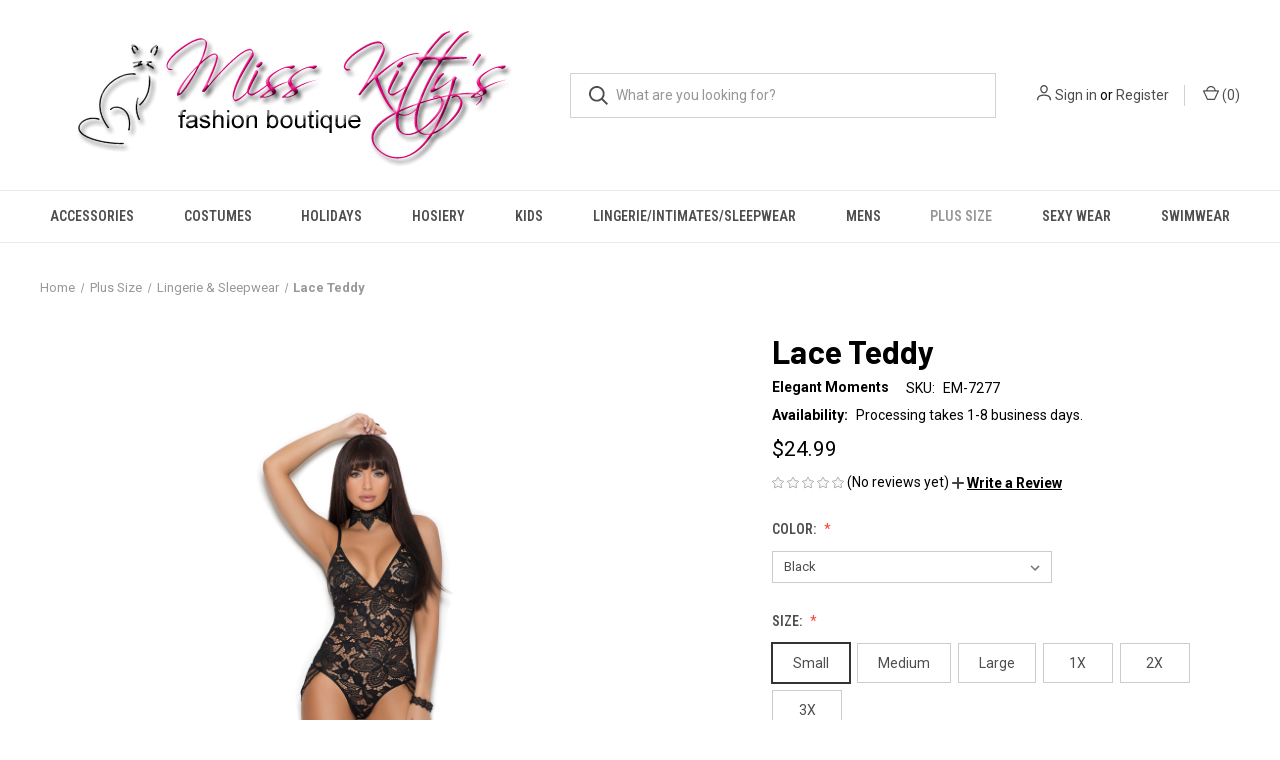

--- FILE ---
content_type: text/html; charset=UTF-8
request_url: https://www.misskittysfashionboutique.com/lace-teddy/
body_size: 19237
content:


<!DOCTYPE html>
<html class="no-js" lang="en">
    <head>
        <title>Sexy Elegant Moments Black, Pink, Royal Blue Floral Sheer Eyelash Lace Low Cut Cheeky Back Adjustable Teddy Bodysuit Romper One-Piece Small Medium Large 1X 2X 3X</title>
        <link rel="dns-prefetch preconnect" href="https://cdn11.bigcommerce.com/s-bca28o" crossorigin><link rel="dns-prefetch preconnect" href="https://fonts.googleapis.com/" crossorigin><link rel="dns-prefetch preconnect" href="https://fonts.gstatic.com/" crossorigin>
        <meta property="product:price:amount" content="24.99" /><meta property="product:price:currency" content="USD" /><meta property="og:url" content="https://www.misskittysfashionboutique.com/lace-teddy/" /><meta property="og:site_name" content="Miss Kitty's Fashion Boutique" /><meta name="keywords" content="EM7277,EM-7277,BLACK,DUSTY,ROSE,PINK,ROYAL,BLUE,SEXY,ELEGANT MOMENTS,SHEER,LACE,LOW,CUT,ADJUSTABLE,EYELASH,CHEEKY,TEDDY,BODYSUIT,ROMPER,ONE-PIECE,LINGERIE,SMALL,MEDIUM,LARGE,1X,2X,3X,PLUS SIZE,XL,XXL,XXXL"><meta name="description" content="EM7277,EM-7277,BLACK,DUSTY,ROSE,PINK,ROYAL,BLUE,SEXY,ELEGANT MOMENTS,SHEER,LACE,LOW,CUT,ADJUSTABLE,EYELASH,CHEEKY,TEDDY,BODYSUIT,ROMPER,ONE-PIECE,LINGERIE,SMALL,MEDIUM,LARGE,1X,2X,3X,PLUS SIZE,XL,XXL,XXXL"><link rel='canonical' href='https://www.misskittysfashionboutique.com/lace-teddy/' /><meta name='platform' content='bigcommerce.stencil' /><meta property="og:type" content="product" />
<meta property="og:title" content="Lace Teddy" />
<meta property="og:description" content="EM7277,EM-7277,BLACK,DUSTY,ROSE,PINK,ROYAL,BLUE,SEXY,ELEGANT MOMENTS,SHEER,LACE,LOW,CUT,ADJUSTABLE,EYELASH,CHEEKY,TEDDY,BODYSUIT,ROMPER,ONE-PIECE,LINGERIE,SMALL,MEDIUM,LARGE,1X,2X,3X,PLUS SIZE,XL,XXL,XXXL" />
<meta property="og:image" content="https://cdn11.bigcommerce.com/s-bca28o/products/17257/images/38586/7277_f_black__88092.1599254844.1000.1000.jpg?c=2" />
<meta property="og:availability" content="instock" />
<meta property="pinterest:richpins" content="enabled" />
        
         

        <link href="https://cdn11.bigcommerce.com/r-74c131d30b2f878a667d16fb16e57c2dbfae370c/img/bc_favicon.ico" rel="shortcut icon">
        <meta name="viewport" content="width=device-width, initial-scale=1, maximum-scale=1">

        <script>
            document.documentElement.className = document.documentElement.className.replace('no-js', 'js');
        </script>

        <script>
    function browserSupportsAllFeatures() {
        return window.Promise
            && window.fetch
            && window.URL
            && window.URLSearchParams
            && window.WeakMap
            // object-fit support
            && ('objectFit' in document.documentElement.style);
    }

    function loadScript(src) {
        var js = document.createElement('script');
        js.src = src;
        js.onerror = function () {
            console.error('Failed to load polyfill script ' + src);
        };
        document.head.appendChild(js);
    }

    if (!browserSupportsAllFeatures()) {
        loadScript('https://cdn11.bigcommerce.com/s-bca28o/stencil/b11ca430-ef6a-013b-e459-0e9326c5638d/e/3428d770-ef72-013b-7d14-2672c4534db5/dist/theme-bundle.polyfills.js');
    }
</script>
        <script>window.consentManagerTranslations = `{"locale":"en","locales":{"consent_manager.data_collection_warning":"en","consent_manager.accept_all_cookies":"en","consent_manager.gdpr_settings":"en","consent_manager.data_collection_preferences":"en","consent_manager.manage_data_collection_preferences":"en","consent_manager.use_data_by_cookies":"en","consent_manager.data_categories_table":"en","consent_manager.allow":"en","consent_manager.accept":"en","consent_manager.deny":"en","consent_manager.dismiss":"en","consent_manager.reject_all":"en","consent_manager.category":"en","consent_manager.purpose":"en","consent_manager.functional_category":"en","consent_manager.functional_purpose":"en","consent_manager.analytics_category":"en","consent_manager.analytics_purpose":"en","consent_manager.targeting_category":"en","consent_manager.advertising_category":"en","consent_manager.advertising_purpose":"en","consent_manager.essential_category":"en","consent_manager.esential_purpose":"en","consent_manager.yes":"en","consent_manager.no":"en","consent_manager.not_available":"en","consent_manager.cancel":"en","consent_manager.save":"en","consent_manager.back_to_preferences":"en","consent_manager.close_without_changes":"en","consent_manager.unsaved_changes":"en","consent_manager.by_using":"en","consent_manager.agree_on_data_collection":"en","consent_manager.change_preferences":"en","consent_manager.cancel_dialog_title":"en","consent_manager.privacy_policy":"en","consent_manager.allow_category_tracking":"en","consent_manager.disallow_category_tracking":"en"},"translations":{"consent_manager.data_collection_warning":"We use cookies (and other similar technologies) to collect data to improve your shopping experience.","consent_manager.accept_all_cookies":"Accept All Cookies","consent_manager.gdpr_settings":"Settings","consent_manager.data_collection_preferences":"Website Data Collection Preferences","consent_manager.manage_data_collection_preferences":"Manage Website Data Collection Preferences","consent_manager.use_data_by_cookies":" uses data collected by cookies and JavaScript libraries to improve your shopping experience.","consent_manager.data_categories_table":"The table below outlines how we use this data by category. To opt out of a category of data collection, select 'No' and save your preferences.","consent_manager.allow":"Allow","consent_manager.accept":"Accept","consent_manager.deny":"Deny","consent_manager.dismiss":"Dismiss","consent_manager.reject_all":"Reject all","consent_manager.category":"Category","consent_manager.purpose":"Purpose","consent_manager.functional_category":"Functional","consent_manager.functional_purpose":"Enables enhanced functionality, such as videos and live chat. If you do not allow these, then some or all of these functions may not work properly.","consent_manager.analytics_category":"Analytics","consent_manager.analytics_purpose":"Provide statistical information on site usage, e.g., web analytics so we can improve this website over time.","consent_manager.targeting_category":"Targeting","consent_manager.advertising_category":"Advertising","consent_manager.advertising_purpose":"Used to create profiles or personalize content to enhance your shopping experience.","consent_manager.essential_category":"Essential","consent_manager.esential_purpose":"Essential for the site and any requested services to work, but do not perform any additional or secondary function.","consent_manager.yes":"Yes","consent_manager.no":"No","consent_manager.not_available":"N/A","consent_manager.cancel":"Cancel","consent_manager.save":"Save","consent_manager.back_to_preferences":"Back to Preferences","consent_manager.close_without_changes":"You have unsaved changes to your data collection preferences. Are you sure you want to close without saving?","consent_manager.unsaved_changes":"You have unsaved changes","consent_manager.by_using":"By using our website, you're agreeing to our","consent_manager.agree_on_data_collection":"By using our website, you're agreeing to the collection of data as described in our ","consent_manager.change_preferences":"You can change your preferences at any time","consent_manager.cancel_dialog_title":"Are you sure you want to cancel?","consent_manager.privacy_policy":"Privacy Policy","consent_manager.allow_category_tracking":"Allow [CATEGORY_NAME] tracking","consent_manager.disallow_category_tracking":"Disallow [CATEGORY_NAME] tracking"}}`;</script>

        <script>
            window.lazySizesConfig = window.lazySizesConfig || {};
            window.lazySizesConfig.loadMode = 1;
        </script>
        <script async src="https://cdn11.bigcommerce.com/s-bca28o/stencil/b11ca430-ef6a-013b-e459-0e9326c5638d/e/3428d770-ef72-013b-7d14-2672c4534db5/dist/theme-bundle.head_async.js"></script>
        
        <link href="https://fonts.googleapis.com/css?family=Roboto+Condensed:400,600%7CRoboto:400,700%7CBarlow:700&display=block" rel="stylesheet">
        
        <link rel="preload" href="https://cdn11.bigcommerce.com/s-bca28o/stencil/b11ca430-ef6a-013b-e459-0e9326c5638d/e/3428d770-ef72-013b-7d14-2672c4534db5/dist/theme-bundle.font.js" as="script">
        <script async src="https://cdn11.bigcommerce.com/s-bca28o/stencil/b11ca430-ef6a-013b-e459-0e9326c5638d/e/3428d770-ef72-013b-7d14-2672c4534db5/dist/theme-bundle.font.js"></script>

        <link data-stencil-stylesheet href="https://cdn11.bigcommerce.com/s-bca28o/stencil/b11ca430-ef6a-013b-e459-0e9326c5638d/e/3428d770-ef72-013b-7d14-2672c4534db5/css/theme-47de44b0-7e7e-013d-11fd-7252deab5ae8.css" rel="stylesheet">

        <!-- Start Tracking Code for analytics_googleanalytics -->

<meta name="google-site-verification" content="I434i-iMPJrNX3UN54CDtmGR0flTMurxlOqycpKbn7M" />

<!-- End Tracking Code for analytics_googleanalytics -->


<script type="text/javascript" src="https://checkout-sdk.bigcommerce.com/v1/loader.js" defer ></script>
<script src="https://www.google.com/recaptcha/api.js" async defer></script>
<script type="text/javascript">
var BCData = {"product_attributes":{"sku":"EM-7277","upc":"840295123929","mpn":null,"gtin":null,"weight":null,"base":true,"image":null,"stock":null,"instock":true,"stock_message":null,"purchasable":false,"purchasing_message":"This item is currently out of stock.","call_for_price_message":null,"price":{"without_tax":{"formatted":"$24.99","value":24.99,"currency":"USD"},"tax_label":"Tax"}}};
</script>

<script nonce="">
(function () {
    var xmlHttp = new XMLHttpRequest();

    xmlHttp.open('POST', 'https://bes.gcp.data.bigcommerce.com/nobot');
    xmlHttp.setRequestHeader('Content-Type', 'application/json');
    xmlHttp.send('{"store_id":"913761","timezone_offset":"-7.0","timestamp":"2025-12-22T17:57:19.87047200Z","visit_id":"eaaa5dbf-0bad-4661-8a38-7fcd96cbf6bb","channel_id":1}');
})();
</script>

        
            <!-- partial pulled in to the base layout -->

        <script>
            var theme_settings = {
                show_fast_cart: true,
                linksPerCol: 10,
            };
        </script>

        <link rel="preload" href="https://cdn11.bigcommerce.com/s-bca28o/stencil/b11ca430-ef6a-013b-e459-0e9326c5638d/e/3428d770-ef72-013b-7d14-2672c4534db5/dist/theme-bundle.main.js" as="script">
    </head>
    <body>
        <svg data-src="https://cdn11.bigcommerce.com/s-bca28o/stencil/b11ca430-ef6a-013b-e459-0e9326c5638d/e/3428d770-ef72-013b-7d14-2672c4534db5/img/icon-sprite.svg" class="icons-svg-sprite"></svg>

        <header class="header" role="banner">
    <a href="#" class="mobileMenu-toggle" data-mobile-menu-toggle="menu">
        <span class="mobileMenu-toggleIcon"></span>
    </a>

    <div class="header-logo--wrap">
        <div class="header-logo logo-full-size-desktop">
            
            <div class="logo-and-toggle">
                <div class="desktopMenu-toggle">
                    <a href="javascript:void(0);" class="mobileMenu-toggle">
                        <span class="mobileMenu-toggleIcon"></span>
                    </a>
                </div>
                
                    <div class="logo-wrap"><a href="https://www.misskittysfashionboutique.com/" class="header-logo__link" data-header-logo-link>
        <img class="header-logo-image-unknown-size"
             src="https://cdn11.bigcommerce.com/s-bca28o/images/stencil/original/miss_kitty_logo_hot_pink_1440534083__93123.original.jpg"
             alt="Miss Kitty&#x27;s Fashion Boutique"
             title="Miss Kitty&#x27;s Fashion Boutique">
</a>
</div>
            </div>
            
            <div class="quickSearchWrap" id="quickSearch" aria-hidden="true" tabindex="-1" data-prevent-quick-search-close>
                <div>
    <!-- snippet location forms_search -->
    <form class="form" action="/search.php">
        <fieldset class="form-fieldset">
            <div class="form-field">
                <label class="is-srOnly" for="search_query">Search</label>
                <input class="form-input" data-search-quick name="search_query" id="search_query" data-error-message="Search field cannot be empty." placeholder="What are you looking for?" autocomplete="off">
                <button type="submit" class="form-button">
                    <i class="icon" aria-hidden="true">
                        <svg><use xlink:href="#icon-search" /></svg>
                    </i>
                </button>
            </div>
        </fieldset>
    </form>
    <section class="quickSearchResults" data-bind="html: results"></section>
    <p role="status"
       aria-live="polite"
       class="aria-description--hidden"
       data-search-aria-message-predefined-text="product results for"
    ></p>
</div>
            </div>
            <div class="navUser-wrap">
                <nav class="navUser">
    <ul class="navUser-section navUser-section--alt">
        <li class="navUser-item navUser-item--account">
            <i class="icon" aria-hidden="true">
                <svg><use xlink:href="#icon-user" /></svg>
            </i>
                <a class="navUser-action"
                   href="/login.php"
                   aria-label="Sign in"
                >
                    Sign in
                </a>
                    <span>or</span> <a class="navUser-action" href="/login.php?action=create_account">Register</a>
        </li>
                <li class="navUser-item navUser-item--mobile-search">
            <i class="icon" aria-hidden="true">
                <svg><use xlink:href="#icon-search" /></svg>
            </i>
        </li>
        <li class="navUser-item navUser-item--cart">
            <a
                class="navUser-action"
                data-cart-preview
                data-dropdown="cart-preview-dropdown"
                data-options="align:right"
                href="/cart.php"
                aria-label="Cart with 0 items"
            >
                <i class="icon" aria-hidden="true">
                    <svg><use xlink:href="#icon-cart" /></svg>
                </i>
                (<span class=" cart-quantity"></span>)
            </a>

            <div class="dropdown-menu" id="cart-preview-dropdown" data-dropdown-content aria-hidden="true"></div>
        </li>
    </ul>
</nav>
            </div>
        </div>
    </div>

    <div class="navPages-container" id="menu" data-menu>
        <span class="mobile-closeNav">
    <i class="icon" aria-hidden="true">
        <svg><use xlink:href="#icon-close-large" /></svg>
    </i>
    close
</span>
<nav class="navPages">
    <ul class="navPages-list navPages-list--user 5765697a656e20596f756e67">
            <li class="navPages-item">
                <i class="icon" aria-hidden="true">
                    <svg><use xlink:href="#icon-user" /></svg>
                </i>
                <a class="navPages-action" href="/login.php">Sign in</a>
                    or
                    <a class="navPages-action"
                       href="/login.php?action=create_account"
                       aria-label="Register"
                    >
                        Register
                    </a>
            </li>
    </ul>
    <ul class="navPages-list navPages-mega navPages-mainNav">
            <li class="navPages-item">
                <a class="navPages-action has-subMenu"
   href="https://www.misskittysfashionboutique.com/accessories/"
   data-collapsible="navPages-2233"
>
    Accessories
    <i class="icon navPages-action-moreIcon" aria-hidden="true">
        <svg><use xlink:href="#icon-chevron-down" /></svg>
    </i>
</a>
<div class="column-menu navPage-subMenu" id="navPages-2233" aria-hidden="true" tabindex="-1">
    <ul class="navPage-subMenu-list">
            <li class="navPage-subMenu-item">
                <i class="icon navPages-action-moreIcon" aria-hidden="true"><svg><use xlink:href="#icon-chevron-right" /></svg></i>
                <a class="navPage-subMenu-action navPages-action" href="https://www.misskittysfashionboutique.com/accessories/belts/">Belts &amp; Belt Buckles</a>
                
            </li>
            <li class="navPage-subMenu-item">
                <i class="icon navPages-action-moreIcon" aria-hidden="true"><svg><use xlink:href="#icon-chevron-right" /></svg></i>
                <a class="navPage-subMenu-action navPages-action" href="https://www.misskittysfashionboutique.com/accessories/boas/">Boas, Scarves &amp; Ties</a>
                
            </li>
            <li class="navPage-subMenu-item">
                <i class="icon navPages-action-moreIcon" aria-hidden="true"><svg><use xlink:href="#icon-chevron-right" /></svg></i>
                <a class="navPage-subMenu-action navPages-action" href="https://www.misskittysfashionboutique.com/accessories/boot-cuffs-stocking-accessories/">Boot &amp; Stocking Accents</a>
                
            </li>
            <li class="navPage-subMenu-item">
                <i class="icon navPages-action-moreIcon" aria-hidden="true"><svg><use xlink:href="#icon-chevron-right" /></svg></i>
                <a class="navPage-subMenu-action navPages-action" href="https://www.misskittysfashionboutique.com/accessories/capes-cloaks/">Capes &amp; Cloaks</a>
                
            </li>
            <li class="navPage-subMenu-item">
                <i class="icon navPages-action-moreIcon" aria-hidden="true"><svg><use xlink:href="#icon-chevron-right" /></svg></i>
                <a class="navPage-subMenu-action navPages-action" href="https://www.misskittysfashionboutique.com/accessories/costume-accessory-kits/">Costume Accessory Kits</a>
                
            </li>
            <li class="navPage-subMenu-item">
                <i class="icon navPages-action-moreIcon" aria-hidden="true"><svg><use xlink:href="#icon-chevron-right" /></svg></i>
                <a class="navPage-subMenu-action navPages-action" href="https://www.misskittysfashionboutique.com/accessories/eyewear/">Eyewear</a>
                
            </li>
            <li class="navPage-subMenu-item">
                <i class="icon navPages-action-moreIcon" aria-hidden="true"><svg><use xlink:href="#icon-chevron-right" /></svg></i>
                <a class="navPage-subMenu-action navPages-action" href="https://www.misskittysfashionboutique.com/accessories/leg-garters-1/">Garters &amp; Thigh Wraps</a>
                
            </li>
            <li class="navPage-subMenu-item">
                <i class="icon navPages-action-moreIcon" aria-hidden="true"><svg><use xlink:href="#icon-chevron-right" /></svg></i>
                <a class="navPage-subMenu-action navPages-action" href="https://www.misskittysfashionboutique.com/accessories/gloves-wrist-cuffs/">Gloves &amp; Wrist Cuffs</a>
                
            </li>
            <li class="navPage-subMenu-item">
                <i class="icon navPages-action-moreIcon" aria-hidden="true"><svg><use xlink:href="#icon-chevron-right" /></svg></i>
                <a class="navPage-subMenu-action navPages-action" href="https://www.misskittysfashionboutique.com/accessories/handcuffs-restraints/">Handcuffs &amp; Restraints</a>
                
            </li>
            <li class="navPage-subMenu-item">
                <i class="icon navPages-action-moreIcon" aria-hidden="true"><svg><use xlink:href="#icon-chevron-right" /></svg></i>
                <a class="navPage-subMenu-action navPages-action" href="https://www.misskittysfashionboutique.com/accessories/hats-headbands/">Hats &amp; Headgear</a>
                
            </li>
            <li class="navPage-subMenu-item">
                <i class="icon navPages-action-moreIcon" aria-hidden="true"><svg><use xlink:href="#icon-chevron-right" /></svg></i>
                <a class="navPage-subMenu-action navPages-action" href="https://www.misskittysfashionboutique.com/accessories/jewelry/">Jewelry</a>
                
            </li>
            <li class="navPage-subMenu-item">
                <i class="icon navPages-action-moreIcon" aria-hidden="true"><svg><use xlink:href="#icon-chevron-right" /></svg></i>
                <a class="navPage-subMenu-action navPages-action" href="https://www.misskittysfashionboutique.com/accessories/masks/">Masks</a>
                
            </li>
            <li class="navPage-subMenu-item">
                <i class="icon navPages-action-moreIcon" aria-hidden="true"><svg><use xlink:href="#icon-chevron-right" /></svg></i>
                <a class="navPage-subMenu-action navPages-action" href="https://www.misskittysfashionboutique.com/accessories/feather-dusters/">Miscellaneous Accessories</a>
                
            </li>
            <li class="navPage-subMenu-item">
                <i class="icon navPages-action-moreIcon" aria-hidden="true"><svg><use xlink:href="#icon-chevron-right" /></svg></i>
                <a class="navPage-subMenu-action navPages-action" href="https://www.misskittysfashionboutique.com/accessories/petticoats-tutus/">Petticoats &amp; Tutus</a>
                
            </li>
            <li class="navPage-subMenu-item">
                <i class="icon navPages-action-moreIcon" aria-hidden="true"><svg><use xlink:href="#icon-chevron-right" /></svg></i>
                <a class="navPage-subMenu-action navPages-action" href="https://www.misskittysfashionboutique.com/accessories/weapons/">Weapons</a>
                
            </li>
            <li class="navPage-subMenu-item">
                <i class="icon navPages-action-moreIcon" aria-hidden="true"><svg><use xlink:href="#icon-chevron-right" /></svg></i>
                <a class="navPage-subMenu-action navPages-action" href="https://www.misskittysfashionboutique.com/accessories/vinyl-leather/">Vinyl, Leather &amp; Wet Look</a>
                
            </li>
            <li class="navPage-subMenu-item">
                <i class="icon navPages-action-moreIcon" aria-hidden="true"><svg><use xlink:href="#icon-chevron-right" /></svg></i>
                <a class="navPage-subMenu-action navPages-action" href="https://www.misskittysfashionboutique.com/accessories/wigs/">Wigs</a>
                
            </li>
            <li class="navPage-subMenu-item">
                <i class="icon navPages-action-moreIcon" aria-hidden="true"><svg><use xlink:href="#icon-chevron-right" /></svg></i>
                <a class="navPage-subMenu-action navPages-action" href="https://www.misskittysfashionboutique.com/accessories/wings/">Wings</a>
                
            </li>
    </ul>
</div>
            </li>
            <li class="navPages-item">
                <a class="navPages-action has-subMenu"
   href="https://www.misskittysfashionboutique.com/costumes/"
   data-collapsible="navPages-2232"
>
    Costumes
    <i class="icon navPages-action-moreIcon" aria-hidden="true">
        <svg><use xlink:href="#icon-chevron-down" /></svg>
    </i>
</a>
<div class="column-menu navPage-subMenu" id="navPages-2232" aria-hidden="true" tabindex="-1">
    <ul class="navPage-subMenu-list">
            <li class="navPage-subMenu-item">
                <i class="icon navPages-action-moreIcon" aria-hidden="true"><svg><use xlink:href="#icon-chevron-right" /></svg></i>
                <a class="navPage-subMenu-action navPages-action" href="https://www.misskittysfashionboutique.com/costumes/40s-50s/">40&#x27;s &amp; 50&#x27;s</a>
                
            </li>
            <li class="navPage-subMenu-item">
                <i class="icon navPages-action-moreIcon" aria-hidden="true"><svg><use xlink:href="#icon-chevron-right" /></svg></i>
                <a class="navPage-subMenu-action navPages-action" href="https://www.misskittysfashionboutique.com/costumes/retro/">60&#x27;s, 70&#x27;s &amp; 80&#x27;s</a>
                
            </li>
            <li class="navPage-subMenu-item">
                <i class="icon navPages-action-moreIcon" aria-hidden="true"><svg><use xlink:href="#icon-chevron-right" /></svg></i>
                <a class="navPage-subMenu-action navPages-action" href="https://www.misskittysfashionboutique.com/costumes/angels/">Angels</a>
                
            </li>
            <li class="navPage-subMenu-item">
                <i class="icon navPages-action-moreIcon" aria-hidden="true"><svg><use xlink:href="#icon-chevron-right" /></svg></i>
                <a class="navPage-subMenu-action navPages-action" href="https://www.misskittysfashionboutique.com/costumes/animals-bugs/">Animals &amp; Bugs</a>
                    <i class="icon navPages-action-moreIcon navPages-action-closed" aria-hidden="true"><svg><use xlink:href="#icon-plus" /></svg></i>
                    <i class="icon navPages-action-moreIcon navPages-action-open" aria-hidden="true"><svg><use xlink:href="#icon-minus" /></svg></i>
                
            </li>
                    <li class="navPage-childList-item">
                        <a class="navPage-childList-action navPages-action" href="https://www.misskittysfashionboutique.com/costumes/animals-bugs/bats/">Bats</a>
                    </li>
                    <li class="navPage-childList-item">
                        <a class="navPage-childList-action navPages-action" href="https://www.misskittysfashionboutique.com/costumes/animals-bugs/butterflies/">Butterflies</a>
                    </li>
                    <li class="navPage-childList-item">
                        <a class="navPage-childList-action navPages-action" href="https://www.misskittysfashionboutique.com/costumes/animals-bugs/bears/">Bears</a>
                    </li>
                    <li class="navPage-childList-item">
                        <a class="navPage-childList-action navPages-action" href="https://www.misskittysfashionboutique.com/costumes/animals-bugs/bees/">Bees</a>
                    </li>
                    <li class="navPage-childList-item">
                        <a class="navPage-childList-action navPages-action" href="https://www.misskittysfashionboutique.com/costumes/animals-bugs/birds/">Birds</a>
                    </li>
                    <li class="navPage-childList-item">
                        <a class="navPage-childList-action navPages-action" href="https://www.misskittysfashionboutique.com/costumes/animals-bugs/bunnies/">Bunnies</a>
                    </li>
                    <li class="navPage-childList-item">
                        <a class="navPage-childList-action navPages-action" href="https://www.misskittysfashionboutique.com/costumes/animals-bugs/cats/">Cats</a>
                    </li>
                    <li class="navPage-childList-item">
                        <a class="navPage-childList-action navPages-action" href="https://www.misskittysfashionboutique.com/costumes/animals-bugs/deer/">Deer</a>
                    </li>
                    <li class="navPage-childList-item">
                        <a class="navPage-childList-action navPages-action" href="https://www.misskittysfashionboutique.com/costumes/animals-bugs/elephants/">Elephants</a>
                    </li>
                    <li class="navPage-childList-item">
                        <a class="navPage-childList-action navPages-action" href="https://www.misskittysfashionboutique.com/costumes/animals-bugs/dogs/">Dogs &amp; Wolves</a>
                    </li>
                    <li class="navPage-childList-item">
                        <a class="navPage-childList-action navPages-action" href="https://www.misskittysfashionboutique.com/costumes/animals-bugs/giraffes/">Giraffes</a>
                    </li>
                    <li class="navPage-childList-item">
                        <a class="navPage-childList-action navPages-action" href="https://www.misskittysfashionboutique.com/costumes/animals-bugs/lady-bugs/">Lady Bugs</a>
                    </li>
                    <li class="navPage-childList-item">
                        <a class="navPage-childList-action navPages-action" href="https://www.misskittysfashionboutique.com/costumes/animals-bugs/mice/">Mice</a>
                    </li>
                    <li class="navPage-childList-item">
                        <a class="navPage-childList-action navPages-action" href="https://www.misskittysfashionboutique.com/costumes/animals-bugs/pigs/">Pigs</a>
                    </li>
                    <li class="navPage-childList-item">
                        <a class="navPage-childList-action navPages-action" href="https://www.misskittysfashionboutique.com/costumes/animals-bugs/reptiles-amphibians/">Reptiles &amp; Amphibians</a>
                    </li>
                    <li class="navPage-childList-item">
                        <a class="navPage-childList-action navPages-action" href="https://www.misskittysfashionboutique.com/costumes/animals-bugs/unicorns/">Unicorns</a>
                    </li>
                    <li class="navPage-childList-item">
                        <a class="navPage-childList-action navPages-action" href="https://www.misskittysfashionboutique.com/costumes/animals-bugs/zebras/">Zebras</a>
                    </li>
            <li class="navPage-subMenu-item">
                <i class="icon navPages-action-moreIcon" aria-hidden="true"><svg><use xlink:href="#icon-chevron-right" /></svg></i>
                <a class="navPage-subMenu-action navPages-action" href="https://www.misskittysfashionboutique.com/costumes/beer-girls/">Beer Girls</a>
                
            </li>
            <li class="navPage-subMenu-item">
                <i class="icon navPages-action-moreIcon" aria-hidden="true"><svg><use xlink:href="#icon-chevron-right" /></svg></i>
                <a class="navPage-subMenu-action navPages-action" href="https://www.misskittysfashionboutique.com/costumes/book-cartoon-movie-video-game-characters/">Book, Cartoon, Movie &amp; Video Game Characters</a>
                    <i class="icon navPages-action-moreIcon navPages-action-closed" aria-hidden="true"><svg><use xlink:href="#icon-plus" /></svg></i>
                    <i class="icon navPages-action-moreIcon navPages-action-open" aria-hidden="true"><svg><use xlink:href="#icon-minus" /></svg></i>
                
            </li>
                    <li class="navPage-childList-item">
                        <a class="navPage-childList-action navPages-action" href="https://www.misskittysfashionboutique.com/costumes/book-cartoon-movie-video-game-characters/101-dalmatians/">101 Dalmatians</a>
                    </li>
                    <li class="navPage-childList-item">
                        <a class="navPage-childList-action navPages-action" href="https://www.misskittysfashionboutique.com/costumes/book-cartoon-movie-video-game-characters/addams-family/">Addams Family</a>
                    </li>
                    <li class="navPage-childList-item">
                        <a class="navPage-childList-action navPages-action" href="https://www.misskittysfashionboutique.com/costumes/book-cartoon-movie-video-game-characters/alice-in-wonderland/">Alice in Wonderland</a>
                    </li>
                    <li class="navPage-childList-item">
                        <a class="navPage-childList-action navPages-action" href="https://www.misskittysfashionboutique.com/costumes/book-cartoon-movie-video-game-characters/assassins-creed/">Assassin&#x27;s Creed</a>
                    </li>
                    <li class="navPage-childList-item">
                        <a class="navPage-childList-action navPages-action" href="https://www.misskittysfashionboutique.com/costumes/book-cartoon-movie-video-game-characters/austin-powers/">Austin Powers</a>
                    </li>
                    <li class="navPage-childList-item">
                        <a class="navPage-childList-action navPages-action" href="https://www.misskittysfashionboutique.com/costumes/book-cartoon-movie-video-game-characters/beetlejuice/">Beetlejuice</a>
                    </li>
                    <li class="navPage-childList-item">
                        <a class="navPage-childList-action navPages-action" href="https://www.misskittysfashionboutique.com/childs-play/">Child&#x27;s Play</a>
                    </li>
                    <li class="navPage-childList-item">
                        <a class="navPage-childList-action navPages-action" href="https://www.misskittysfashionboutique.com/costumes/book-cartoon-movie-video-game-characters/alice-in-wonderland-1/">Cinderella</a>
                    </li>
                    <li class="navPage-childList-item">
                        <a class="navPage-childList-action navPages-action" href="https://www.misskittysfashionboutique.com/costumes/book-cartoon-movie-video-game-characters/clueless/">Clueless</a>
                    </li>
                    <li class="navPage-childList-item">
                        <a class="navPage-childList-action navPages-action" href="https://www.misskittysfashionboutique.com/costumes/book-cartoon-movie-video-game-characters/dc-universe/">DC Universe</a>
                    </li>
                    <li class="navPage-childList-item">
                        <a class="navPage-childList-action navPages-action" href="https://www.misskittysfashionboutique.com/costumes/book-cartoon-movie-video-game-characters/deadpool/">Deadpool</a>
                    </li>
                    <li class="navPage-childList-item">
                        <a class="navPage-childList-action navPages-action" href="https://www.misskittysfashionboutique.com/costumes/book-cartoon-movie-video-game-characters/dumbo/">Dumbo</a>
                    </li>
                    <li class="navPage-childList-item">
                        <a class="navPage-childList-action navPages-action" href="https://www.misskittysfashionboutique.com/costumes/book-cartoon-movie-video-game-characters/flintstones/">Flintstones</a>
                    </li>
                    <li class="navPage-childList-item">
                        <a class="navPage-childList-action navPages-action" href="https://www.misskittysfashionboutique.com/costumes/book-cartoon-movie-video-game-characters/game-of-thrones/">Game of Thrones</a>
                    </li>
                    <li class="navPage-childList-item">
                        <a class="navPage-childList-action navPages-action" href="https://www.misskittysfashionboutique.com/costumes/book-cartoon-movie-video-game-characters/grease/">Grease</a>
                    </li>
                    <li class="navPage-childList-item">
                        <a class="navPage-childList-action navPages-action" href="https://www.misskittysfashionboutique.com/costumes/book-cartoon-movie-video-game-characters/hunger-games/">Hunger Games</a>
                    </li>
                    <li class="navPage-childList-item">
                        <a class="navPage-childList-action navPages-action" href="https://www.misskittysfashionboutique.com/costumes/book-cartoon-movie-video-game-characters/it/">IT</a>
                    </li>
                    <li class="navPage-childList-item">
                        <a class="navPage-childList-action navPages-action" href="https://www.misskittysfashionboutique.com/costumes/book-cartoon-movie-video-game-characters/little-mermaid/">Little Mermaid</a>
                    </li>
                    <li class="navPage-childList-item">
                        <a class="navPage-childList-action navPages-action" href="https://www.misskittysfashionboutique.com/costumes/book-cartoon-movie-video-game-characters/little-red-riding-hood/">Little Red Riding Hood</a>
                    </li>
                    <li class="navPage-childList-item">
                        <a class="navPage-childList-action navPages-action" href="https://www.misskittysfashionboutique.com/costumes/book-cartoon-movie-video-game-characters/looney-tunes/">Looney Tunes</a>
                    </li>
                    <li class="navPage-childList-item">
                        <a class="navPage-childList-action navPages-action" href="https://www.misskittysfashionboutique.com/costumes/book-cartoon-movie-video-game-characters/micky-and-minnie-mouse/">Micky and Minnie Mouse</a>
                    </li>
                    <li class="navPage-childList-item">
                        <a class="navPage-childList-action navPages-action" href="https://www.misskittysfashionboutique.com/costumes/book-cartoon-movie-video-game-characters/minions/">Minions</a>
                    </li>
                    <li class="navPage-childList-item">
                        <a class="navPage-childList-action navPages-action" href="https://www.misskittysfashionboutique.com/costumes/book-cartoon-movie-video-game-characters/mortal-kombat/">Mortal Kombat</a>
                    </li>
                    <li class="navPage-childList-item">
                        <a class="navPage-childList-action navPages-action" href="https://www.misskittysfashionboutique.com/costumes/book-cartoon-movie-video-game-characters/nightmare-before-christmas/">Nightmare Before Christmas</a>
                    </li>
                    <li class="navPage-childList-item">
                        <a class="navPage-childList-action navPages-action" href="https://www.misskittysfashionboutique.com/costumes/book-cartoon-movie-video-game-characters/nightmare-on-elm-street/">Nightmare On Elm Street</a>
                    </li>
                    <li class="navPage-childList-item">
                        <a class="navPage-childList-action navPages-action" href="https://www.misskittysfashionboutique.com/costumes/book-cartoon-movie-video-game-characters/peter-pan/">Peter Pan</a>
                    </li>
                    <li class="navPage-childList-item">
                        <a class="navPage-childList-action navPages-action" href="https://www.misskittysfashionboutique.com/costumes/book-cartoon-movie-video-game-characters/robin-hood/">Robin Hood</a>
                    </li>
                    <li class="navPage-childList-item">
                        <a class="navPage-childList-action navPages-action" href="https://www.misskittysfashionboutique.com/costumes/book-cartoon-movie-video-game-characters/sailor-moon/">Sailor Moon</a>
                    </li>
                    <li class="navPage-childList-item">
                        <a class="navPage-childList-action navPages-action" href="https://www.misskittysfashionboutique.com/costumes/book-cartoon-movie-video-game-characters/scooby-doo/">Scooby-Doo</a>
                    </li>
                    <li class="navPage-childList-item">
                        <a class="navPage-childList-action navPages-action" href="https://www.misskittysfashionboutique.com/costumes/book-cartoon-movie-video-game-characters/sesame-street/">Sesame Street</a>
                    </li>
                    <li class="navPage-childList-item">
                        <a class="navPage-childList-action navPages-action" href="https://www.misskittysfashionboutique.com/costumes/book-cartoon-movie-video-game-characters/sherlock-holmes/">Sherlock Holmes</a>
                    </li>
                    <li class="navPage-childList-item">
                        <a class="navPage-childList-action navPages-action" href="https://www.misskittysfashionboutique.com/costumes/book-cartoon-movie-video-game-characters/sleeping-beauty/">Sleeping Beauty</a>
                    </li>
                    <li class="navPage-childList-item">
                        <a class="navPage-childList-action navPages-action" href="https://www.misskittysfashionboutique.com/costumes/book-cartoon-movie-video-game-characters/snow-white/">Snow White</a>
                    </li>
                    <li class="navPage-childList-item">
                        <a class="navPage-childList-action navPages-action" href="https://www.misskittysfashionboutique.com/costumes/book-cartoon-movie-video-game-characters/star-wars/">Star Wars</a>
                    </li>
                    <li class="navPage-childList-item">
                        <a class="navPage-childList-action navPages-action" href="https://www.misskittysfashionboutique.com/costumes/book-cartoon-movie-video-game-characters/super-mario-bros/">Super Mario Bros.</a>
                    </li>
                    <li class="navPage-childList-item">
                        <a class="navPage-childList-action navPages-action" href="https://www.misskittysfashionboutique.com/costumes/book-cartoon-movie-video-game-characters/the-avengers/">The Avengers</a>
                    </li>
                    <li class="navPage-childList-item">
                        <a class="navPage-childList-action navPages-action" href="https://www.misskittysfashionboutique.com/costumes/book-cartoon-movie-video-game-characters/tomb-raider/">Tomb Raider</a>
                    </li>
                    <li class="navPage-childList-item">
                        <a class="navPage-childList-action navPages-action" href="https://www.misskittysfashionboutique.com/costumes/book-cartoon-movie-video-game-characters/toy-story/">Toy Story</a>
                    </li>
                    <li class="navPage-childList-item">
                        <a class="navPage-childList-action navPages-action" href="https://www.misskittysfashionboutique.com/costumes/book-cartoon-movie-video-game-characters/new-category/">Where&#x27;s Waldo?</a>
                    </li>
                    <li class="navPage-childList-item">
                        <a class="navPage-childList-action navPages-action" href="https://www.misskittysfashionboutique.com/costumes/book-cartoon-movie-video-game-characters/who-framed-roger-rabbit/">Who Framed Roger Rabbit</a>
                    </li>
                    <li class="navPage-childList-item">
                        <a class="navPage-childList-action navPages-action" href="https://www.misskittysfashionboutique.com/costumes/book-cartoon-movie-video-game-characters/winnie-the-pooh/">Winnie the Pooh</a>
                    </li>
                    <li class="navPage-childList-item">
                        <a class="navPage-childList-action navPages-action" href="https://www.misskittysfashionboutique.com/costumes/book-cartoon-movie-video-game-characters/wizard-of-oz/">Wizard of Oz</a>
                    </li>
                    <li class="navPage-childList-item">
                        <a class="navPage-childList-action navPages-action" href="https://www.misskittysfashionboutique.com/costumes/book-cartoon-movie-video-game-characters/x-men/">X-Men</a>
                    </li>
                    <li class="navPage-childList-item">
                        <a class="navPage-childList-action navPages-action" href="https://www.misskittysfashionboutique.com/costumes/book-cartoon-movie-video-game-characters/zorro/">Zorro</a>
                    </li>
            <li class="navPage-subMenu-item">
                <i class="icon navPages-action-moreIcon" aria-hidden="true"><svg><use xlink:href="#icon-chevron-right" /></svg></i>
                <a class="navPage-subMenu-action navPages-action" href="https://www.misskittysfashionboutique.com/costumes/brides/">Brides</a>
                
            </li>
            <li class="navPage-subMenu-item">
                <i class="icon navPages-action-moreIcon" aria-hidden="true"><svg><use xlink:href="#icon-chevron-right" /></svg></i>
                <a class="navPage-subMenu-action navPages-action" href="https://www.misskittysfashionboutique.com/costumes/cave-women/">Cave Women</a>
                
            </li>
            <li class="navPage-subMenu-item">
                <i class="icon navPages-action-moreIcon" aria-hidden="true"><svg><use xlink:href="#icon-chevron-right" /></svg></i>
                <a class="navPage-subMenu-action navPages-action" href="https://www.misskittysfashionboutique.com/costumes/celebrities-and-starlets/">Celebrities and Starlets</a>
                
            </li>
            <li class="navPage-subMenu-item">
                <i class="icon navPages-action-moreIcon" aria-hidden="true"><svg><use xlink:href="#icon-chevron-right" /></svg></i>
                <a class="navPage-subMenu-action navPages-action" href="https://www.misskittysfashionboutique.com/costumes/circus/">Circus</a>
                
            </li>
            <li class="navPage-subMenu-item">
                <i class="icon navPages-action-moreIcon" aria-hidden="true"><svg><use xlink:href="#icon-chevron-right" /></svg></i>
                <a class="navPage-subMenu-action navPages-action" href="https://www.misskittysfashionboutique.com/costumes/clowns/">Clowns</a>
                
            </li>
            <li class="navPage-subMenu-item">
                <i class="icon navPages-action-moreIcon" aria-hidden="true"><svg><use xlink:href="#icon-chevron-right" /></svg></i>
                <a class="navPage-subMenu-action navPages-action" href="https://www.misskittysfashionboutique.com/costumes/colonial-renaissance-victorian/">Colonial, Medieval, Renaissance &amp; Victorian</a>
                
            </li>
            <li class="navPage-subMenu-item">
                <i class="icon navPages-action-moreIcon" aria-hidden="true"><svg><use xlink:href="#icon-chevron-right" /></svg></i>
                <a class="navPage-subMenu-action navPages-action" href="https://www.misskittysfashionboutique.com/costumes/cowgirls-country-cuties/">Cowgirls &amp; Country Cuties</a>
                
            </li>
            <li class="navPage-subMenu-item">
                <i class="icon navPages-action-moreIcon" aria-hidden="true"><svg><use xlink:href="#icon-chevron-right" /></svg></i>
                <a class="navPage-subMenu-action navPages-action" href="https://www.misskittysfashionboutique.com/costumes/criminals/">Criminals</a>
                
            </li>
            <li class="navPage-subMenu-item">
                <i class="icon navPages-action-moreIcon" aria-hidden="true"><svg><use xlink:href="#icon-chevron-right" /></svg></i>
                <a class="navPage-subMenu-action navPages-action" href="https://www.misskittysfashionboutique.com/costumes/dancers/">Dancers</a>
                
            </li>
            <li class="navPage-subMenu-item">
                <i class="icon navPages-action-moreIcon" aria-hidden="true"><svg><use xlink:href="#icon-chevron-right" /></svg></i>
                <a class="navPage-subMenu-action navPages-action" href="https://www.misskittysfashionboutique.com/costumes/dolls/">Dolls</a>
                
            </li>
            <li class="navPage-subMenu-item">
                <i class="icon navPages-action-moreIcon" aria-hidden="true"><svg><use xlink:href="#icon-chevron-right" /></svg></i>
                <a class="navPage-subMenu-action navPages-action" href="https://www.misskittysfashionboutique.com/costumes/fairies/">Fairies</a>
                
            </li>
            <li class="navPage-subMenu-item">
                <i class="icon navPages-action-moreIcon" aria-hidden="true"><svg><use xlink:href="#icon-chevron-right" /></svg></i>
                <a class="navPage-subMenu-action navPages-action" href="https://www.misskittysfashionboutique.com/costumes/flappers/">Flappers</a>
                
            </li>
            <li class="navPage-subMenu-item">
                <i class="icon navPages-action-moreIcon" aria-hidden="true"><svg><use xlink:href="#icon-chevron-right" /></svg></i>
                <a class="navPage-subMenu-action navPages-action" href="https://www.misskittysfashionboutique.com/costumes/food-fetish/">Food &amp; Drink</a>
                
            </li>
            <li class="navPage-subMenu-item">
                <i class="icon navPages-action-moreIcon" aria-hidden="true"><svg><use xlink:href="#icon-chevron-right" /></svg></i>
                <a class="navPage-subMenu-action navPages-action" href="https://www.misskittysfashionboutique.com/costumes/french-maids/">French Maids</a>
                
            </li>
            <li class="navPage-subMenu-item">
                <i class="icon navPages-action-moreIcon" aria-hidden="true"><svg><use xlink:href="#icon-chevron-right" /></svg></i>
                <a class="navPage-subMenu-action navPages-action" href="https://www.misskittysfashionboutique.com/costumes/gangsters/">Gangsters &amp; Pimps</a>
                
            </li>
            <li class="navPage-subMenu-item">
                <i class="icon navPages-action-moreIcon" aria-hidden="true"><svg><use xlink:href="#icon-chevron-right" /></svg></i>
                <a class="navPage-subMenu-action navPages-action" href="https://www.misskittysfashionboutique.com/costumes/greek-goddesses-roman-gladiators/">Greek Goddesses &amp; Roman Gladiators</a>
                
            </li>
            <li class="navPage-subMenu-item">
                <i class="icon navPages-action-moreIcon" aria-hidden="true"><svg><use xlink:href="#icon-chevron-right" /></svg></i>
                <a class="navPage-subMenu-action navPages-action" href="https://www.misskittysfashionboutique.com/costumes/holidays/">Holidays</a>
                    <i class="icon navPages-action-moreIcon navPages-action-closed" aria-hidden="true"><svg><use xlink:href="#icon-plus" /></svg></i>
                    <i class="icon navPages-action-moreIcon navPages-action-open" aria-hidden="true"><svg><use xlink:href="#icon-minus" /></svg></i>
                
            </li>
                    <li class="navPage-childList-item">
                        <a class="navPage-childList-action navPages-action" href="https://www.misskittysfashionboutique.com/costumes/holidays-1/christmas/">Christmas</a>
                    </li>
                    <li class="navPage-childList-item">
                        <a class="navPage-childList-action navPages-action" href="https://www.misskittysfashionboutique.com/costumes/holidays-1/st-patricks-day/">St. Patrick&#x27;s Day</a>
                    </li>
            <li class="navPage-subMenu-item">
                <i class="icon navPages-action-moreIcon" aria-hidden="true"><svg><use xlink:href="#icon-chevron-right" /></svg></i>
                <a class="navPage-subMenu-action navPages-action" href="https://www.misskittysfashionboutique.com/costumes/indians/">Indians</a>
                
            </li>
            <li class="navPage-subMenu-item">
                <i class="icon navPages-action-moreIcon" aria-hidden="true"><svg><use xlink:href="#icon-chevron-right" /></svg></i>
                <a class="navPage-subMenu-action navPages-action" href="https://www.misskittysfashionboutique.com/costumes/law-enforcement-rescue-hotties/">Law Enforcement &amp; Rescue Hotties</a>
                
            </li>
            <li class="navPage-subMenu-item">
                <i class="icon navPages-action-moreIcon" aria-hidden="true"><svg><use xlink:href="#icon-chevron-right" /></svg></i>
                <a class="navPage-subMenu-action navPages-action" href="https://www.misskittysfashionboutique.com/costumes/mermaids/">Mermaids</a>
                
            </li>
            <li class="navPage-subMenu-item">
                <i class="icon navPages-action-moreIcon" aria-hidden="true"><svg><use xlink:href="#icon-chevron-right" /></svg></i>
                <a class="navPage-subMenu-action navPages-action" href="https://www.misskittysfashionboutique.com/costumes/military/">Military</a>
                
            </li>
            <li class="navPage-subMenu-item">
                <i class="icon navPages-action-moreIcon" aria-hidden="true"><svg><use xlink:href="#icon-chevron-right" /></svg></i>
                <a class="navPage-subMenu-action navPages-action" href="https://www.misskittysfashionboutique.com/costumes/ninjas/">Ninjas &amp; Geishas</a>
                
            </li>
            <li class="navPage-subMenu-item">
                <i class="icon navPages-action-moreIcon" aria-hidden="true"><svg><use xlink:href="#icon-chevron-right" /></svg></i>
                <a class="navPage-subMenu-action navPages-action" href="https://www.misskittysfashionboutique.com/costumes/nurses/">Nurses</a>
                
            </li>
            <li class="navPage-subMenu-item">
                <i class="icon navPages-action-moreIcon" aria-hidden="true"><svg><use xlink:href="#icon-chevron-right" /></svg></i>
                <a class="navPage-subMenu-action navPages-action" href="https://www.misskittysfashionboutique.com/costumes/outer-space/">Outer Space</a>
                
            </li>
            <li class="navPage-subMenu-item">
                <i class="icon navPages-action-moreIcon" aria-hidden="true"><svg><use xlink:href="#icon-chevron-right" /></svg></i>
                <a class="navPage-subMenu-action navPages-action" href="https://www.misskittysfashionboutique.com/costumes/pilots-stewardesses/">Pilots &amp; Stewardesses</a>
                
            </li>
            <li class="navPage-subMenu-item">
                <i class="icon navPages-action-moreIcon" aria-hidden="true"><svg><use xlink:href="#icon-chevron-right" /></svg></i>
                <a class="navPage-subMenu-action navPages-action" href="https://www.misskittysfashionboutique.com/costumes/pin-up/">Pin-Up</a>
                
            </li>
            <li class="navPage-subMenu-item">
                <i class="icon navPages-action-moreIcon" aria-hidden="true"><svg><use xlink:href="#icon-chevron-right" /></svg></i>
                <a class="navPage-subMenu-action navPages-action" href="https://www.misskittysfashionboutique.com/costumes/pirates/">Pirates</a>
                
            </li>
            <li class="navPage-subMenu-item">
                <i class="icon navPages-action-moreIcon" aria-hidden="true"><svg><use xlink:href="#icon-chevron-right" /></svg></i>
                <a class="navPage-subMenu-action navPages-action" href="https://www.misskittysfashionboutique.com/costumes/referees/">Referees</a>
                
            </li>
            <li class="navPage-subMenu-item">
                <i class="icon navPages-action-moreIcon" aria-hidden="true"><svg><use xlink:href="#icon-chevron-right" /></svg></i>
                <a class="navPage-subMenu-action navPages-action" href="https://www.misskittysfashionboutique.com/costumes/religious/">Religious</a>
                
            </li>
            <li class="navPage-subMenu-item">
                <i class="icon navPages-action-moreIcon" aria-hidden="true"><svg><use xlink:href="#icon-chevron-right" /></svg></i>
                <a class="navPage-subMenu-action navPages-action" href="https://www.misskittysfashionboutique.com/costumes/rock-stars/">Rock Stars</a>
                
            </li>
            <li class="navPage-subMenu-item">
                <i class="icon navPages-action-moreIcon" aria-hidden="true"><svg><use xlink:href="#icon-chevron-right" /></svg></i>
                <a class="navPage-subMenu-action navPages-action" href="https://www.misskittysfashionboutique.com/costumes/royalty/">Royalty</a>
                
            </li>
            <li class="navPage-subMenu-item">
                <i class="icon navPages-action-moreIcon" aria-hidden="true"><svg><use xlink:href="#icon-chevron-right" /></svg></i>
                <a class="navPage-subMenu-action navPages-action" href="https://www.misskittysfashionboutique.com/costumes/sailors/">Sailors</a>
                
            </li>
            <li class="navPage-subMenu-item">
                <i class="icon navPages-action-moreIcon" aria-hidden="true"><svg><use xlink:href="#icon-chevron-right" /></svg></i>
                <a class="navPage-subMenu-action navPages-action" href="https://www.misskittysfashionboutique.com/costumes/school-girls-nerds/">School Girls &amp; Nerds</a>
                
            </li>
            <li class="navPage-subMenu-item">
                <i class="icon navPages-action-moreIcon" aria-hidden="true"><svg><use xlink:href="#icon-chevron-right" /></svg></i>
                <a class="navPage-subMenu-action navPages-action" href="https://www.misskittysfashionboutique.com/costumes/spooky-scary/">Spooky &amp; Scary</a>
                    <i class="icon navPages-action-moreIcon navPages-action-closed" aria-hidden="true"><svg><use xlink:href="#icon-plus" /></svg></i>
                    <i class="icon navPages-action-moreIcon navPages-action-open" aria-hidden="true"><svg><use xlink:href="#icon-minus" /></svg></i>
                
            </li>
                    <li class="navPage-childList-item">
                        <a class="navPage-childList-action navPages-action" href="https://www.misskittysfashionboutique.com/costumes/spooky-scary/clowns/">Clowns</a>
                    </li>
                    <li class="navPage-childList-item">
                        <a class="navPage-childList-action navPages-action" href="https://www.misskittysfashionboutique.com/costumes/spooky-scary/day-of-the-dead/">Day of the Dead</a>
                    </li>
                    <li class="navPage-childList-item">
                        <a class="navPage-childList-action navPages-action" href="https://www.misskittysfashionboutique.com/costumes/spooky-scary-1/devils/">Devils</a>
                    </li>
                    <li class="navPage-childList-item">
                        <a class="navPage-childList-action navPages-action" href="https://www.misskittysfashionboutique.com/costumes/spooky-scary-1/frankenstein/">Frankenstein</a>
                    </li>
                    <li class="navPage-childList-item">
                        <a class="navPage-childList-action navPages-action" href="https://www.misskittysfashionboutique.com/costumes/spooky-scary/ghosts-spirits/">Ghosts &amp; Spirits</a>
                    </li>
                    <li class="navPage-childList-item">
                        <a class="navPage-childList-action navPages-action" href="https://www.misskittysfashionboutique.com/costumes/spooky-scary-1/monsters/">Monsters</a>
                    </li>
                    <li class="navPage-childList-item">
                        <a class="navPage-childList-action navPages-action" href="https://www.misskittysfashionboutique.com/costumes/spooky-scary/movies-tv/">Movies &amp; TV</a>
                    </li>
                    <li class="navPage-childList-item">
                        <a class="navPage-childList-action navPages-action" href="https://www.misskittysfashionboutique.com/costumes/spooky-scary-1/skeletons/">Skeletons</a>
                    </li>
                    <li class="navPage-childList-item">
                        <a class="navPage-childList-action navPages-action" href="https://www.misskittysfashionboutique.com/costumes/spooky-scary/spiders-webs/">Spiders &amp; Webs</a>
                    </li>
                    <li class="navPage-childList-item">
                        <a class="navPage-childList-action navPages-action" href="https://www.misskittysfashionboutique.com/costumes/spooky-scary-1/vampires/">Vampires</a>
                    </li>
                    <li class="navPage-childList-item">
                        <a class="navPage-childList-action navPages-action" href="https://www.misskittysfashionboutique.com/costumes/spooky-scary/werewolves/">Werewolves</a>
                    </li>
                    <li class="navPage-childList-item">
                        <a class="navPage-childList-action navPages-action" href="https://www.misskittysfashionboutique.com/costumes/spooky-scary-1/witches-gypsies/">Witches &amp; Gypsies</a>
                    </li>
                    <li class="navPage-childList-item">
                        <a class="navPage-childList-action navPages-action" href="https://www.misskittysfashionboutique.com/costumes/spooky-scary-1/zombies/">Zombies</a>
                    </li>
            <li class="navPage-subMenu-item">
                <i class="icon navPages-action-moreIcon" aria-hidden="true"><svg><use xlink:href="#icon-chevron-right" /></svg></i>
                <a class="navPage-subMenu-action navPages-action" href="https://www.misskittysfashionboutique.com/costumes/sports/">Sports &amp; Cheerleaders</a>
                
            </li>
            <li class="navPage-subMenu-item">
                <i class="icon navPages-action-moreIcon" aria-hidden="true"><svg><use xlink:href="#icon-chevron-right" /></svg></i>
                <a class="navPage-subMenu-action navPages-action" href="https://www.misskittysfashionboutique.com/costumes/steampunk/">Steampunk</a>
                
            </li>
            <li class="navPage-subMenu-item">
                <i class="icon navPages-action-moreIcon" aria-hidden="true"><svg><use xlink:href="#icon-chevron-right" /></svg></i>
                <a class="navPage-subMenu-action navPages-action" href="https://www.misskittysfashionboutique.com/costumes/vikings/">Vikings</a>
                
            </li>
            <li class="navPage-subMenu-item">
                <i class="icon navPages-action-moreIcon" aria-hidden="true"><svg><use xlink:href="#icon-chevron-right" /></svg></i>
                <a class="navPage-subMenu-action navPages-action" href="https://www.misskittysfashionboutique.com/costumes/working-girls/">Working Girls</a>
                
            </li>
    </ul>
</div>
            </li>
            <li class="navPages-item">
                <a class="navPages-action has-subMenu"
   href="https://www.misskittysfashionboutique.com/holidays/"
   data-collapsible="navPages-2333"
>
    Holidays
    <i class="icon navPages-action-moreIcon" aria-hidden="true">
        <svg><use xlink:href="#icon-chevron-down" /></svg>
    </i>
</a>
<div class="column-menu navPage-subMenu" id="navPages-2333" aria-hidden="true" tabindex="-1">
    <ul class="navPage-subMenu-list">
            <li class="navPage-subMenu-item">
                <i class="icon navPages-action-moreIcon" aria-hidden="true"><svg><use xlink:href="#icon-chevron-right" /></svg></i>
                <a class="navPage-subMenu-action navPages-action" href="https://www.misskittysfashionboutique.com/holidays/4th-of-july/">4th of July</a>
                
            </li>
            <li class="navPage-subMenu-item">
                <i class="icon navPages-action-moreIcon" aria-hidden="true"><svg><use xlink:href="#icon-chevron-right" /></svg></i>
                <a class="navPage-subMenu-action navPages-action" href="https://www.misskittysfashionboutique.com/holidays/christmas-1/">Christmas</a>
                
            </li>
            <li class="navPage-subMenu-item">
                <i class="icon navPages-action-moreIcon" aria-hidden="true"><svg><use xlink:href="#icon-chevron-right" /></svg></i>
                <a class="navPage-subMenu-action navPages-action" href="https://www.misskittysfashionboutique.com/holidays/mardi-gras/">Mardi Gras</a>
                
            </li>
            <li class="navPage-subMenu-item">
                <i class="icon navPages-action-moreIcon" aria-hidden="true"><svg><use xlink:href="#icon-chevron-right" /></svg></i>
                <a class="navPage-subMenu-action navPages-action" href="https://www.misskittysfashionboutique.com/holidays/st-patricks-day-1/">St. Patrick&#x27;s Day</a>
                
            </li>
            <li class="navPage-subMenu-item">
                <i class="icon navPages-action-moreIcon" aria-hidden="true"><svg><use xlink:href="#icon-chevron-right" /></svg></i>
                <a class="navPage-subMenu-action navPages-action" href="https://www.misskittysfashionboutique.com/holidays/valentines-day/">Valentine&#x27;s Day</a>
                
            </li>
    </ul>
</div>
            </li>
            <li class="navPages-item">
                <a class="navPages-action has-subMenu"
   href="https://www.misskittysfashionboutique.com/hosiery/"
   data-collapsible="navPages-2305"
>
    Hosiery
    <i class="icon navPages-action-moreIcon" aria-hidden="true">
        <svg><use xlink:href="#icon-chevron-down" /></svg>
    </i>
</a>
<div class="column-menu navPage-subMenu" id="navPages-2305" aria-hidden="true" tabindex="-1">
    <ul class="navPage-subMenu-list">
            <li class="navPage-subMenu-item">
                <i class="icon navPages-action-moreIcon" aria-hidden="true"><svg><use xlink:href="#icon-chevron-right" /></svg></i>
                <a class="navPage-subMenu-action navPages-action" href="https://www.misskittysfashionboutique.com/hosiery-1/anklets/">Anklets &amp; Ankle Socks</a>
                
            </li>
            <li class="navPage-subMenu-item">
                <i class="icon navPages-action-moreIcon" aria-hidden="true"><svg><use xlink:href="#icon-chevron-right" /></svg></i>
                <a class="navPage-subMenu-action navPages-action" href="https://www.misskittysfashionboutique.com/hosiery-1/bodystockings/">Bodystockings</a>
                
            </li>
            <li class="navPage-subMenu-item">
                <i class="icon navPages-action-moreIcon" aria-hidden="true"><svg><use xlink:href="#icon-chevron-right" /></svg></i>
                <a class="navPage-subMenu-action navPages-action" href="https://www.misskittysfashionboutique.com/hosiery-1/knee-high-stockings/">Knee High Stockings</a>
                
            </li>
            <li class="navPage-subMenu-item">
                <i class="icon navPages-action-moreIcon" aria-hidden="true"><svg><use xlink:href="#icon-chevron-right" /></svg></i>
                <a class="navPage-subMenu-action navPages-action" href="https://www.misskittysfashionboutique.com/hosiery-1/leg-warmers/">Leg Warmers</a>
                
            </li>
            <li class="navPage-subMenu-item">
                <i class="icon navPages-action-moreIcon" aria-hidden="true"><svg><use xlink:href="#icon-chevron-right" /></svg></i>
                <a class="navPage-subMenu-action navPages-action" href="https://www.misskittysfashionboutique.com/hosiery-1/leggings/">Leggings</a>
                
            </li>
            <li class="navPage-subMenu-item">
                <i class="icon navPages-action-moreIcon" aria-hidden="true"><svg><use xlink:href="#icon-chevron-right" /></svg></i>
                <a class="navPage-subMenu-action navPages-action" href="https://www.misskittysfashionboutique.com/hosiery-1/pantyhose-tights/">Pantyhose &amp; Tights</a>
                
            </li>
            <li class="navPage-subMenu-item">
                <i class="icon navPages-action-moreIcon" aria-hidden="true"><svg><use xlink:href="#icon-chevron-right" /></svg></i>
                <a class="navPage-subMenu-action navPages-action" href="https://www.misskittysfashionboutique.com/hosiery-1/thigh-high-stockings/">Thigh High Stockings</a>
                
            </li>
            <li class="navPage-subMenu-item">
                <i class="icon navPages-action-moreIcon" aria-hidden="true"><svg><use xlink:href="#icon-chevron-right" /></svg></i>
                <a class="navPage-subMenu-action navPages-action" href="https://www.misskittysfashionboutique.com/hosiery/vinyl-leather/">Vinyl, Leather &amp; Wet Look</a>
                
            </li>
    </ul>
</div>
            </li>
            <li class="navPages-item">
                <a class="navPages-action has-subMenu"
   href="https://www.misskittysfashionboutique.com/kids-teens/"
   data-collapsible="navPages-2339"
>
    Kids
    <i class="icon navPages-action-moreIcon" aria-hidden="true">
        <svg><use xlink:href="#icon-chevron-down" /></svg>
    </i>
</a>
<div class="column-menu navPage-subMenu" id="navPages-2339" aria-hidden="true" tabindex="-1">
    <ul class="navPage-subMenu-list">
            <li class="navPage-subMenu-item">
                <i class="icon navPages-action-moreIcon" aria-hidden="true"><svg><use xlink:href="#icon-chevron-right" /></svg></i>
                <a class="navPage-subMenu-action navPages-action" href="https://www.misskittysfashionboutique.com/kids-teens/kids-accessories/">Accessories</a>
                
            </li>
            <li class="navPage-subMenu-item">
                <i class="icon navPages-action-moreIcon" aria-hidden="true"><svg><use xlink:href="#icon-chevron-right" /></svg></i>
                <a class="navPage-subMenu-action navPages-action" href="https://www.misskittysfashionboutique.com/kids-teens/kids-apparel/">Apparel</a>
                
            </li>
            <li class="navPage-subMenu-item">
                <i class="icon navPages-action-moreIcon" aria-hidden="true"><svg><use xlink:href="#icon-chevron-right" /></svg></i>
                <a class="navPage-subMenu-action navPages-action" href="https://www.misskittysfashionboutique.com/kids-teens/kid-costumes/">Costumes</a>
                
            </li>
            <li class="navPage-subMenu-item">
                <i class="icon navPages-action-moreIcon" aria-hidden="true"><svg><use xlink:href="#icon-chevron-right" /></svg></i>
                <a class="navPage-subMenu-action navPages-action" href="https://www.misskittysfashionboutique.com/kids-teens/kids-hosiery/">Hosiery</a>
                
            </li>
            <li class="navPage-subMenu-item">
                <i class="icon navPages-action-moreIcon" aria-hidden="true"><svg><use xlink:href="#icon-chevron-right" /></svg></i>
                <a class="navPage-subMenu-action navPages-action" href="https://www.misskittysfashionboutique.com/kids-teens/onesies-pajamas/">Onesies &amp; Pajamas</a>
                
            </li>
    </ul>
</div>
            </li>
            <li class="navPages-item">
                <a class="navPages-action has-subMenu"
   href="https://www.misskittysfashionboutique.com/lingerie-intimates-sleepwear/"
   data-collapsible="navPages-2234"
>
    Lingerie/Intimates/Sleepwear
    <i class="icon navPages-action-moreIcon" aria-hidden="true">
        <svg><use xlink:href="#icon-chevron-down" /></svg>
    </i>
</a>
<div class="column-menu navPage-subMenu" id="navPages-2234" aria-hidden="true" tabindex="-1">
    <ul class="navPage-subMenu-list">
            <li class="navPage-subMenu-item">
                <i class="icon navPages-action-moreIcon" aria-hidden="true"><svg><use xlink:href="#icon-chevron-right" /></svg></i>
                <a class="navPage-subMenu-action navPages-action" href="https://www.misskittysfashionboutique.com/lingerie-intimates-sleepwear/babydolls/">Babydolls, Chemises &amp; Mini Dresses</a>
                
            </li>
            <li class="navPage-subMenu-item">
                <i class="icon navPages-action-moreIcon" aria-hidden="true"><svg><use xlink:href="#icon-chevron-right" /></svg></i>
                <a class="navPage-subMenu-action navPages-action" href="https://www.misskittysfashionboutique.com/lingerie-intimates-sleepwear/bedroom-costumes/">Bedroom Costumes</a>
                
            </li>
            <li class="navPage-subMenu-item">
                <i class="icon navPages-action-moreIcon" aria-hidden="true"><svg><use xlink:href="#icon-chevron-right" /></svg></i>
                <a class="navPage-subMenu-action navPages-action" href="https://www.misskittysfashionboutique.com/lingerie-intimates-sleepwear/bra-sets/">Bra Sets</a>
                
            </li>
            <li class="navPage-subMenu-item">
                <i class="icon navPages-action-moreIcon" aria-hidden="true"><svg><use xlink:href="#icon-chevron-right" /></svg></i>
                <a class="navPage-subMenu-action navPages-action" href="https://www.misskittysfashionboutique.com/lingerie-intimates-sleepwear/bras-bra-tops/">Bras &amp; Bra Tops</a>
                
            </li>
            <li class="navPage-subMenu-item">
                <i class="icon navPages-action-moreIcon" aria-hidden="true"><svg><use xlink:href="#icon-chevron-right" /></svg></i>
                <a class="navPage-subMenu-action navPages-action" href="https://www.misskittysfashionboutique.com/lingerie-intimates-sleepwear/bridal/">Bridal</a>
                
            </li>
            <li class="navPage-subMenu-item">
                <i class="icon navPages-action-moreIcon" aria-hidden="true"><svg><use xlink:href="#icon-chevron-right" /></svg></i>
                <a class="navPage-subMenu-action navPages-action" href="https://www.misskittysfashionboutique.com/lingerie-intimates-sleepwear/bustiers/">Bustiers &amp; Corsets</a>
                
            </li>
            <li class="navPage-subMenu-item">
                <i class="icon navPages-action-moreIcon" aria-hidden="true"><svg><use xlink:href="#icon-chevron-right" /></svg></i>
                <a class="navPage-subMenu-action navPages-action" href="https://www.misskittysfashionboutique.com/lingerie-intimates-sleepwear/cami-garters/">Cami-Garters</a>
                
            </li>
            <li class="navPage-subMenu-item">
                <i class="icon navPages-action-moreIcon" aria-hidden="true"><svg><use xlink:href="#icon-chevron-right" /></svg></i>
                <a class="navPage-subMenu-action navPages-action" href="https://www.misskittysfashionboutique.com/lingerie-intimates-sleepwear/camisoles-cami-sets/">Camisoles &amp; Cami Sets</a>
                
            </li>
            <li class="navPage-subMenu-item">
                <i class="icon navPages-action-moreIcon" aria-hidden="true"><svg><use xlink:href="#icon-chevron-right" /></svg></i>
                <a class="navPage-subMenu-action navPages-action" href="https://www.misskittysfashionboutique.com/lingerie-intimates-sleepwear/garters-garter-belts/">Garters &amp; Garter Belts</a>
                
            </li>
            <li class="navPage-subMenu-item">
                <i class="icon navPages-action-moreIcon" aria-hidden="true"><svg><use xlink:href="#icon-chevron-right" /></svg></i>
                <a class="navPage-subMenu-action navPages-action" href="https://www.misskittysfashionboutique.com/lingerie-intimates-sleepwear/gowns-long-dresses/">Gowns &amp; Long Dresses</a>
                
            </li>
            <li class="navPage-subMenu-item">
                <i class="icon navPages-action-moreIcon" aria-hidden="true"><svg><use xlink:href="#icon-chevron-right" /></svg></i>
                <a class="navPage-subMenu-action navPages-action" href="https://www.misskittysfashionboutique.com/lingerie-intimates-sleepwear/monokinis/">Monokinis</a>
                
            </li>
            <li class="navPage-subMenu-item">
                <i class="icon navPages-action-moreIcon" aria-hidden="true"><svg><use xlink:href="#icon-chevron-right" /></svg></i>
                <a class="navPage-subMenu-action navPages-action" href="https://www.misskittysfashionboutique.com/lingerie-intimates-sleepwear/nightshirts-and-nightgowns/">Nightshirts and Nightgowns</a>
                
            </li>
            <li class="navPage-subMenu-item">
                <i class="icon navPages-action-moreIcon" aria-hidden="true"><svg><use xlink:href="#icon-chevron-right" /></svg></i>
                <a class="navPage-subMenu-action navPages-action" href="https://www.misskittysfashionboutique.com/lingerie-intimates-sleepwear/one-piece-pajamas/">One Piece Pajamas</a>
                
            </li>
            <li class="navPage-subMenu-item">
                <i class="icon navPages-action-moreIcon" aria-hidden="true"><svg><use xlink:href="#icon-chevron-right" /></svg></i>
                <a class="navPage-subMenu-action navPages-action" href="https://www.misskittysfashionboutique.com/lingerie-intimates-sleepwear/pajama-pants-and-pant-sets/">Pajamas &amp; Pajama Sets</a>
                
            </li>
            <li class="navPage-subMenu-item">
                <i class="icon navPages-action-moreIcon" aria-hidden="true"><svg><use xlink:href="#icon-chevron-right" /></svg></i>
                <a class="navPage-subMenu-action navPages-action" href="https://www.misskittysfashionboutique.com/lingerie-intimates-sleepwear/panties-thongs/">Panties &amp; Thongs</a>
                
            </li>
            <li class="navPage-subMenu-item">
                <i class="icon navPages-action-moreIcon" aria-hidden="true"><svg><use xlink:href="#icon-chevron-right" /></svg></i>
                <a class="navPage-subMenu-action navPages-action" href="https://www.misskittysfashionboutique.com/lingerie-intimates-sleepwear/pasties/">Pasties</a>
                
            </li>
            <li class="navPage-subMenu-item">
                <i class="icon navPages-action-moreIcon" aria-hidden="true"><svg><use xlink:href="#icon-chevron-right" /></svg></i>
                <a class="navPage-subMenu-action navPages-action" href="https://www.misskittysfashionboutique.com/lingerie-intimates-sleepwear/robes-jackets/">Robes &amp; Jackets</a>
                
            </li>
            <li class="navPage-subMenu-item">
                <i class="icon navPages-action-moreIcon" aria-hidden="true"><svg><use xlink:href="#icon-chevron-right" /></svg></i>
                <a class="navPage-subMenu-action navPages-action" href="https://www.misskittysfashionboutique.com/lingerie-intimates-sleepwear/sexy-sets/">Sexy Sets</a>
                
            </li>
            <li class="navPage-subMenu-item">
                <i class="icon navPages-action-moreIcon" aria-hidden="true"><svg><use xlink:href="#icon-chevron-right" /></svg></i>
                <a class="navPage-subMenu-action navPages-action" href="https://www.misskittysfashionboutique.com/lingerie-intimates-sleepwear/shapewear/">Shapewear</a>
                
            </li>
            <li class="navPage-subMenu-item">
                <i class="icon navPages-action-moreIcon" aria-hidden="true"><svg><use xlink:href="#icon-chevron-right" /></svg></i>
                <a class="navPage-subMenu-action navPages-action" href="https://www.misskittysfashionboutique.com/lingerie-intimates-sleepwear/slings/">Slings</a>
                
            </li>
            <li class="navPage-subMenu-item">
                <i class="icon navPages-action-moreIcon" aria-hidden="true"><svg><use xlink:href="#icon-chevron-right" /></svg></i>
                <a class="navPage-subMenu-action navPages-action" href="https://www.misskittysfashionboutique.com/lingerie-intimates-sleepwear/slips/">Slips</a>
                
            </li>
            <li class="navPage-subMenu-item">
                <i class="icon navPages-action-moreIcon" aria-hidden="true"><svg><use xlink:href="#icon-chevron-right" /></svg></i>
                <a class="navPage-subMenu-action navPages-action" href="https://www.misskittysfashionboutique.com/lingerie-intimates-sleepwear/teddies-and-rompers/">Teddies, Rompers &amp; Bodysuits</a>
                
            </li>
            <li class="navPage-subMenu-item">
                <i class="icon navPages-action-moreIcon" aria-hidden="true"><svg><use xlink:href="#icon-chevron-right" /></svg></i>
                <a class="navPage-subMenu-action navPages-action" href="https://www.misskittysfashionboutique.com/lingerie-intimates-sleepwear/tops/">Tops</a>
                
            </li>
            <li class="navPage-subMenu-item">
                <i class="icon navPages-action-moreIcon" aria-hidden="true"><svg><use xlink:href="#icon-chevron-right" /></svg></i>
                <a class="navPage-subMenu-action navPages-action" href="https://www.misskittysfashionboutique.com/lingerie-intimates-sleepwear/vinyl-leather/">Vinyl, Leather &amp; Wet Look</a>
                
            </li>
    </ul>
</div>
            </li>
            <li class="navPages-item">
                <a class="navPages-action has-subMenu"
   href="https://www.misskittysfashionboutique.com/mens/"
   data-collapsible="navPages-2404"
>
    Mens
    <i class="icon navPages-action-moreIcon" aria-hidden="true">
        <svg><use xlink:href="#icon-chevron-down" /></svg>
    </i>
</a>
<div class="column-menu navPage-subMenu" id="navPages-2404" aria-hidden="true" tabindex="-1">
    <ul class="navPage-subMenu-list">
            <li class="navPage-subMenu-item">
                <i class="icon navPages-action-moreIcon" aria-hidden="true"><svg><use xlink:href="#icon-chevron-right" /></svg></i>
                <a class="navPage-subMenu-action navPages-action" href="https://www.misskittysfashionboutique.com/mens/accessories/">Accessories</a>
                
            </li>
            <li class="navPage-subMenu-item">
                <i class="icon navPages-action-moreIcon" aria-hidden="true"><svg><use xlink:href="#icon-chevron-right" /></svg></i>
                <a class="navPage-subMenu-action navPages-action" href="https://www.misskittysfashionboutique.com/mens/apparel/">Apparel</a>
                
            </li>
            <li class="navPage-subMenu-item">
                <i class="icon navPages-action-moreIcon" aria-hidden="true"><svg><use xlink:href="#icon-chevron-right" /></svg></i>
                <a class="navPage-subMenu-action navPages-action" href="https://www.misskittysfashionboutique.com/mens/costumes/">Costumes</a>
                
            </li>
            <li class="navPage-subMenu-item">
                <i class="icon navPages-action-moreIcon" aria-hidden="true"><svg><use xlink:href="#icon-chevron-right" /></svg></i>
                <a class="navPage-subMenu-action navPages-action" href="https://www.misskittysfashionboutique.com/mens/sleepwear/">Sleepwear</a>
                
            </li>
            <li class="navPage-subMenu-item">
                <i class="icon navPages-action-moreIcon" aria-hidden="true"><svg><use xlink:href="#icon-chevron-right" /></svg></i>
                <a class="navPage-subMenu-action navPages-action" href="https://www.misskittysfashionboutique.com/mens/underwear/">Underwear</a>
                
            </li>
            <li class="navPage-subMenu-item">
                <i class="icon navPages-action-moreIcon" aria-hidden="true"><svg><use xlink:href="#icon-chevron-right" /></svg></i>
                <a class="navPage-subMenu-action navPages-action" href="https://www.misskittysfashionboutique.com/mens/vinyl-leather-wet-look/">Vinyl, Leather &amp; Wet Look</a>
                
            </li>
    </ul>
</div>
            </li>
            <li class="navPages-item">
                <a class="navPages-action has-subMenu activePage"
   href="https://www.misskittysfashionboutique.com/plus-size/"
   data-collapsible="navPages-2239"
>
    Plus Size
    <i class="icon navPages-action-moreIcon" aria-hidden="true">
        <svg><use xlink:href="#icon-chevron-down" /></svg>
    </i>
</a>
<div class="column-menu navPage-subMenu" id="navPages-2239" aria-hidden="true" tabindex="-1">
    <ul class="navPage-subMenu-list">
            <li class="navPage-subMenu-item">
                <i class="icon navPages-action-moreIcon" aria-hidden="true"><svg><use xlink:href="#icon-chevron-right" /></svg></i>
                <a class="navPage-subMenu-action navPages-action" href="https://www.misskittysfashionboutique.com/plus-size/accessories/">Accessories</a>
                
            </li>
            <li class="navPage-subMenu-item">
                <i class="icon navPages-action-moreIcon" aria-hidden="true"><svg><use xlink:href="#icon-chevron-right" /></svg></i>
                <a class="navPage-subMenu-action navPages-action" href="https://www.misskittysfashionboutique.com/plus-size/apparel/">Apparel</a>
                
            </li>
            <li class="navPage-subMenu-item">
                <i class="icon navPages-action-moreIcon" aria-hidden="true"><svg><use xlink:href="#icon-chevron-right" /></svg></i>
                <a class="navPage-subMenu-action navPages-action" href="https://www.misskittysfashionboutique.com/plus-size/costumes/">Costumes</a>
                    <i class="icon navPages-action-moreIcon navPages-action-closed" aria-hidden="true"><svg><use xlink:href="#icon-plus" /></svg></i>
                    <i class="icon navPages-action-moreIcon navPages-action-open" aria-hidden="true"><svg><use xlink:href="#icon-minus" /></svg></i>
                
            </li>
                    <li class="navPage-childList-item">
                        <a class="navPage-childList-action navPages-action" href="https://www.misskittysfashionboutique.com/plus-size/costumes-1/50s/">50&#x27;s</a>
                    </li>
                    <li class="navPage-childList-item">
                        <a class="navPage-childList-action navPages-action" href="https://www.misskittysfashionboutique.com/plus-size/costumes-1/animals/">Animals</a>
                    </li>
                    <li class="navPage-childList-item">
                        <a class="navPage-childList-action navPages-action" href="https://www.misskittysfashionboutique.com/plus-size/costumes/around-the-world/">Around the World</a>
                    </li>
                    <li class="navPage-childList-item">
                        <a class="navPage-childList-action navPages-action" href="https://www.misskittysfashionboutique.com/plus-size/costumes/asian-hotties/">Asian Hotties</a>
                    </li>
                    <li class="navPage-childList-item">
                        <a class="navPage-childList-action navPages-action" href="https://www.misskittysfashionboutique.com/plus-size/costumes-1/beer-girls/">Beer Girls</a>
                    </li>
                    <li class="navPage-childList-item">
                        <a class="navPage-childList-action navPages-action" href="https://www.misskittysfashionboutique.com/plus-size/costumes/books-cartoons-movies-video-games/">Books, Cartoons, Movies &amp; Video Games</a>
                    </li>
                    <li class="navPage-childList-item">
                        <a class="navPage-childList-action navPages-action" href="https://www.misskittysfashionboutique.com/plus-size/costumes/campers-scouts/">Campers &amp; Scouts</a>
                    </li>
                    <li class="navPage-childList-item">
                        <a class="navPage-childList-action navPages-action" href="https://www.misskittysfashionboutique.com/plus-size/costumes-1/cops-firefighters-robbers/">Cops, Firefighters &amp; Robbers</a>
                    </li>
                    <li class="navPage-childList-item">
                        <a class="navPage-childList-action navPages-action" href="https://www.misskittysfashionboutique.com/plus-size/costumes/fairytales/">Fairytales</a>
                    </li>
                    <li class="navPage-childList-item">
                        <a class="navPage-childList-action navPages-action" href="https://www.misskittysfashionboutique.com/plus-size/costumes/flappers/">Flappers</a>
                    </li>
                    <li class="navPage-childList-item">
                        <a class="navPage-childList-action navPages-action" href="https://www.misskittysfashionboutique.com/plus-size/costumes/food-fetish/">Food Fetish</a>
                    </li>
                    <li class="navPage-childList-item">
                        <a class="navPage-childList-action navPages-action" href="https://www.misskittysfashionboutique.com/plus-size/costumes/french-maids/">French Maids</a>
                    </li>
                    <li class="navPage-childList-item">
                        <a class="navPage-childList-action navPages-action" href="https://www.misskittysfashionboutique.com/plus-size/costumes/gangsters/">Gangsters</a>
                    </li>
                    <li class="navPage-childList-item">
                        <a class="navPage-childList-action navPages-action" href="https://www.misskittysfashionboutique.com/plus-size/costumes-1/holiday-hotties/">Holiday Hotties</a>
                    </li>
                    <li class="navPage-childList-item">
                        <a class="navPage-childList-action navPages-action" href="https://www.misskittysfashionboutique.com/plus-size/costumes-1/medieval-renaissance/">Medieval &amp; Renaissance</a>
                    </li>
                    <li class="navPage-childList-item">
                        <a class="navPage-childList-action navPages-action" href="https://www.misskittysfashionboutique.com/plus-size/costumes/military/">Military</a>
                    </li>
                    <li class="navPage-childList-item">
                        <a class="navPage-childList-action navPages-action" href="https://www.misskittysfashionboutique.com/plus-size/costumes/nurses/">Nurses</a>
                    </li>
                    <li class="navPage-childList-item">
                        <a class="navPage-childList-action navPages-action" href="https://www.misskittysfashionboutique.com/plus-size/costumes/pilots-stewardesses/">Pilots &amp; Stewardesses</a>
                    </li>
                    <li class="navPage-childList-item">
                        <a class="navPage-childList-action navPages-action" href="https://www.misskittysfashionboutique.com/plus-size/costumes/pirates/">Pirates</a>
                    </li>
                    <li class="navPage-childList-item">
                        <a class="navPage-childList-action navPages-action" href="https://www.misskittysfashionboutique.com/plus-size/costumes/retro/">Retro</a>
                    </li>
                    <li class="navPage-childList-item">
                        <a class="navPage-childList-action navPages-action" href="https://www.misskittysfashionboutique.com/plus-size/costumes-1/school-girls/">School Girls</a>
                    </li>
                    <li class="navPage-childList-item">
                        <a class="navPage-childList-action navPages-action" href="https://www.misskittysfashionboutique.com/plus-size/costumes-1/spooky-scary/">Spooky &amp; Scary</a>
                    </li>
                    <li class="navPage-childList-item">
                        <a class="navPage-childList-action navPages-action" href="https://www.misskittysfashionboutique.com/plus-size/costumes/sports/">Sports</a>
                    </li>
                    <li class="navPage-childList-item">
                        <a class="navPage-childList-action navPages-action" href="https://www.misskittysfashionboutique.com/plus-size/costumes/steampunk/">Steampunk</a>
                    </li>
                    <li class="navPage-childList-item">
                        <a class="navPage-childList-action navPages-action" href="https://www.misskittysfashionboutique.com/plus-size/costumes-1/superheroes/">Superheroes</a>
                    </li>
                    <li class="navPage-childList-item">
                        <a class="navPage-childList-action navPages-action" href="https://www.misskittysfashionboutique.com/plus-size/costumes-1/wild-wild-west/">Wild, Wild West</a>
                    </li>
                    <li class="navPage-childList-item">
                        <a class="navPage-childList-action navPages-action" href="https://www.misskittysfashionboutique.com/plus-size/costumes/working-girls/">Working Girls</a>
                    </li>
            <li class="navPage-subMenu-item">
                <i class="icon navPages-action-moreIcon" aria-hidden="true"><svg><use xlink:href="#icon-chevron-right" /></svg></i>
                <a class="navPage-subMenu-action navPages-action" href="https://www.misskittysfashionboutique.com/plus-size/hosiery/">Hosiery</a>
                
            </li>
            <li class="navPage-subMenu-item">
                <i class="icon navPages-action-moreIcon" aria-hidden="true"><svg><use xlink:href="#icon-chevron-right" /></svg></i>
                <a class="navPage-subMenu-action navPages-action activePage" href="https://www.misskittysfashionboutique.com/plus-size/lingerie/">Lingerie &amp; Sleepwear</a>
                
            </li>
            <li class="navPage-subMenu-item">
                <i class="icon navPages-action-moreIcon" aria-hidden="true"><svg><use xlink:href="#icon-chevron-right" /></svg></i>
                <a class="navPage-subMenu-action navPages-action" href="https://www.misskittysfashionboutique.com/plus-size/swimwear/">Swimwear</a>
                
            </li>
    </ul>
</div>
            </li>
            <li class="navPages-item">
                <a class="navPages-action has-subMenu"
   href="https://www.misskittysfashionboutique.com/sexy-wear/"
   data-collapsible="navPages-2291"
>
    Sexy Wear
    <i class="icon navPages-action-moreIcon" aria-hidden="true">
        <svg><use xlink:href="#icon-chevron-down" /></svg>
    </i>
</a>
<div class="column-menu navPage-subMenu" id="navPages-2291" aria-hidden="true" tabindex="-1">
    <ul class="navPage-subMenu-list">
            <li class="navPage-subMenu-item">
                <i class="icon navPages-action-moreIcon" aria-hidden="true"><svg><use xlink:href="#icon-chevron-right" /></svg></i>
                <a class="navPage-subMenu-action navPages-action" href="https://www.misskittysfashionboutique.com/sexy-wear/catsuits-jumpsuits/">Catsuits &amp; Jumpsuits</a>
                
            </li>
            <li class="navPage-subMenu-item">
                <i class="icon navPages-action-moreIcon" aria-hidden="true"><svg><use xlink:href="#icon-chevron-right" /></svg></i>
                <a class="navPage-subMenu-action navPages-action" href="https://www.misskittysfashionboutique.com/sexy-wear/chaps-sets/">Chaps &amp; Chap Sets</a>
                
            </li>
            <li class="navPage-subMenu-item">
                <i class="icon navPages-action-moreIcon" aria-hidden="true"><svg><use xlink:href="#icon-chevron-right" /></svg></i>
                <a class="navPage-subMenu-action navPages-action" href="https://www.misskittysfashionboutique.com/sexy-wear/dresses/">Dresses</a>
                
            </li>
            <li class="navPage-subMenu-item">
                <i class="icon navPages-action-moreIcon" aria-hidden="true"><svg><use xlink:href="#icon-chevron-right" /></svg></i>
                <a class="navPage-subMenu-action navPages-action" href="https://www.misskittysfashionboutique.com/sexy-wear/exotic-dancewear/">Exotic Dancewear</a>
                
            </li>
            <li class="navPage-subMenu-item">
                <i class="icon navPages-action-moreIcon" aria-hidden="true"><svg><use xlink:href="#icon-chevron-right" /></svg></i>
                <a class="navPage-subMenu-action navPages-action" href="https://www.misskittysfashionboutique.com/sexy-wear/exotic-feathers/">Exotic Feathers</a>
                
            </li>
            <li class="navPage-subMenu-item">
                <i class="icon navPages-action-moreIcon" aria-hidden="true"><svg><use xlink:href="#icon-chevron-right" /></svg></i>
                <a class="navPage-subMenu-action navPages-action" href="https://www.misskittysfashionboutique.com/sexy-wear/gowns-long-dresses/">Gowns/Long Dresses</a>
                
            </li>
            <li class="navPage-subMenu-item">
                <i class="icon navPages-action-moreIcon" aria-hidden="true"><svg><use xlink:href="#icon-chevron-right" /></svg></i>
                <a class="navPage-subMenu-action navPages-action" href="https://www.misskittysfashionboutique.com/sexy-wear/jackets/">Jackets</a>
                
            </li>
            <li class="navPage-subMenu-item">
                <i class="icon navPages-action-moreIcon" aria-hidden="true"><svg><use xlink:href="#icon-chevron-right" /></svg></i>
                <a class="navPage-subMenu-action navPages-action" href="https://www.misskittysfashionboutique.com/sexy-wear/pants/">Pants &amp; Leggings</a>
                
            </li>
            <li class="navPage-subMenu-item">
                <i class="icon navPages-action-moreIcon" aria-hidden="true"><svg><use xlink:href="#icon-chevron-right" /></svg></i>
                <a class="navPage-subMenu-action navPages-action" href="https://www.misskittysfashionboutique.com/sexy-wear/rompers/">Rompers</a>
                
            </li>
            <li class="navPage-subMenu-item">
                <i class="icon navPages-action-moreIcon" aria-hidden="true"><svg><use xlink:href="#icon-chevron-right" /></svg></i>
                <a class="navPage-subMenu-action navPages-action" href="https://www.misskittysfashionboutique.com/sexy-wear/short-sets/">Short Sets</a>
                
            </li>
            <li class="navPage-subMenu-item">
                <i class="icon navPages-action-moreIcon" aria-hidden="true"><svg><use xlink:href="#icon-chevron-right" /></svg></i>
                <a class="navPage-subMenu-action navPages-action" href="https://www.misskittysfashionboutique.com/sexy-wear/shorts/">Shorts</a>
                
            </li>
            <li class="navPage-subMenu-item">
                <i class="icon navPages-action-moreIcon" aria-hidden="true"><svg><use xlink:href="#icon-chevron-right" /></svg></i>
                <a class="navPage-subMenu-action navPages-action" href="https://www.misskittysfashionboutique.com/sexy-wear/skirt-sets/">Skirt Sets</a>
                
            </li>
            <li class="navPage-subMenu-item">
                <i class="icon navPages-action-moreIcon" aria-hidden="true"><svg><use xlink:href="#icon-chevron-right" /></svg></i>
                <a class="navPage-subMenu-action navPages-action" href="https://www.misskittysfashionboutique.com/sexy-wear/skirts/">Skirts</a>
                
            </li>
            <li class="navPage-subMenu-item">
                <i class="icon navPages-action-moreIcon" aria-hidden="true"><svg><use xlink:href="#icon-chevron-right" /></svg></i>
                <a class="navPage-subMenu-action navPages-action" href="https://www.misskittysfashionboutique.com/sexy-wear/tops/">Tops</a>
                
            </li>
            <li class="navPage-subMenu-item">
                <i class="icon navPages-action-moreIcon" aria-hidden="true"><svg><use xlink:href="#icon-chevron-right" /></svg></i>
                <a class="navPage-subMenu-action navPages-action" href="https://www.misskittysfashionboutique.com/sexy-wear/vests/">Vests</a>
                
            </li>
            <li class="navPage-subMenu-item">
                <i class="icon navPages-action-moreIcon" aria-hidden="true"><svg><use xlink:href="#icon-chevron-right" /></svg></i>
                <a class="navPage-subMenu-action navPages-action" href="https://www.misskittysfashionboutique.com/sexy-wear/vinyl-leather/">Vinyl, Leather &amp; Wet Look</a>
                
            </li>
    </ul>
</div>
            </li>
            <li class="navPages-item">
                <a class="navPages-action has-subMenu"
   href="https://www.misskittysfashionboutique.com/swimwear/"
   data-collapsible="navPages-2387"
>
    Swimwear
    <i class="icon navPages-action-moreIcon" aria-hidden="true">
        <svg><use xlink:href="#icon-chevron-down" /></svg>
    </i>
</a>
<div class="column-menu navPage-subMenu" id="navPages-2387" aria-hidden="true" tabindex="-1">
    <ul class="navPage-subMenu-list">
            <li class="navPage-subMenu-item">
                <i class="icon navPages-action-moreIcon" aria-hidden="true"><svg><use xlink:href="#icon-chevron-right" /></svg></i>
                <a class="navPage-subMenu-action navPages-action" href="https://www.misskittysfashionboutique.com/swimwear/bikinis/">Bikinis &amp; Tankinis</a>
                
            </li>
            <li class="navPage-subMenu-item">
                <i class="icon navPages-action-moreIcon" aria-hidden="true"><svg><use xlink:href="#icon-chevron-right" /></svg></i>
                <a class="navPage-subMenu-action navPages-action" href="https://www.misskittysfashionboutique.com/swimwear/cover-ups-beach-dresses/">Cover-Ups &amp; Beach Dresses</a>
                
            </li>
            <li class="navPage-subMenu-item">
                <i class="icon navPages-action-moreIcon" aria-hidden="true"><svg><use xlink:href="#icon-chevron-right" /></svg></i>
                <a class="navPage-subMenu-action navPages-action" href="https://www.misskittysfashionboutique.com/swimwear/one-pieces-monokinis/">One-Pieces &amp; Monokinis</a>
                
            </li>
            <li class="navPage-subMenu-item">
                <i class="icon navPages-action-moreIcon" aria-hidden="true"><svg><use xlink:href="#icon-chevron-right" /></svg></i>
                <a class="navPage-subMenu-action navPages-action" href="https://www.misskittysfashionboutique.com/swimwear/separates/">Separates</a>
                
            </li>
    </ul>
</div>
            </li>
    </ul>
    <ul class="navPages-list navPages-list--user">
            <li class="navPages-item">
                <a class="navPages-action" href="/giftcertificates.php">Gift Certificates</a>
            </li>
    </ul>
</nav>
    </div>
</header>



<div data-content-region="header_bottom--global"></div>
<div data-content-region="header_bottom"></div>

        <div class="body " id='main-content' role='main' data-currency-code="USD">
     
        <div class="container">
        <nav aria-label="Breadcrumb">
    <ol class="breadcrumbs">
                <li class="breadcrumb ">
                    <a class="breadcrumb-label"
                       href="https://www.misskittysfashionboutique.com/"
                       
                    >
                        <span>Home</span>
                    </a>
                </li>
                <li class="breadcrumb ">
                    <a class="breadcrumb-label"
                       href="https://www.misskittysfashionboutique.com/plus-size/"
                       
                    >
                        <span>Plus Size</span>
                    </a>
                </li>
                <li class="breadcrumb ">
                    <a class="breadcrumb-label"
                       href="https://www.misskittysfashionboutique.com/plus-size/lingerie/"
                       
                    >
                        <span>Lingerie &amp; Sleepwear</span>
                    </a>
                </li>
                <li class="breadcrumb is-active">
                    <a class="breadcrumb-label"
                       href="https://www.misskittysfashionboutique.com/lace-teddy/"
                       aria-current="page"
                    >
                        <span>Lace Teddy</span>
                    </a>
                </li>
    </ol>
</nav>

<script type="application/ld+json">
{
    "@context": "https://schema.org",
    "@type": "BreadcrumbList",
    "itemListElement":
    [
        {
            "@type": "ListItem",
            "position": 1,
            "item": {
                "@id": "https://www.misskittysfashionboutique.com/",
                "name": "Home"
            }
        },
        {
            "@type": "ListItem",
            "position": 2,
            "item": {
                "@id": "https://www.misskittysfashionboutique.com/plus-size/",
                "name": "Plus Size"
            }
        },
        {
            "@type": "ListItem",
            "position": 3,
            "item": {
                "@id": "https://www.misskittysfashionboutique.com/plus-size/lingerie/",
                "name": "Lingerie & Sleepwear"
            }
        },
        {
            "@type": "ListItem",
            "position": 4,
            "item": {
                "@id": "https://www.misskittysfashionboutique.com/lace-teddy/",
                "name": "Lace Teddy"
            }
        }
    ]
}
</script>

    </div>

    <div>
        <div class="container">
            
<div class="productView" >
    <section class="productView-images" data-image-gallery>
        <span
    data-carousel-content-change-message
    class="aria-description--hidden"
    aria-live="polite" 
    role="status"></span>
        <figure class="productView-image"
                data-image-gallery-main
                data-zoom-image="https://cdn11.bigcommerce.com/s-bca28o/images/stencil/1280x1280/products/17257/38586/7277_f_black__88092.1599254844.jpg?c=2"
                >
            <div class="productView-img-container">
                    <a href="https://cdn11.bigcommerce.com/s-bca28o/images/stencil/1280x1280/products/17257/38586/7277_f_black__88092.1599254844.jpg?c=2"
                        target="_blank">
                <img src="https://cdn11.bigcommerce.com/s-bca28o/images/stencil/760x760/products/17257/38586/7277_f_black__88092.1599254844.jpg?c=2" alt="Lace Teddy" title="Lace Teddy" data-sizes="auto"
    srcset="https://cdn11.bigcommerce.com/s-bca28o/images/stencil/80w/products/17257/38586/7277_f_black__88092.1599254844.jpg?c=2"
data-srcset="https://cdn11.bigcommerce.com/s-bca28o/images/stencil/80w/products/17257/38586/7277_f_black__88092.1599254844.jpg?c=2 80w, https://cdn11.bigcommerce.com/s-bca28o/images/stencil/160w/products/17257/38586/7277_f_black__88092.1599254844.jpg?c=2 160w, https://cdn11.bigcommerce.com/s-bca28o/images/stencil/320w/products/17257/38586/7277_f_black__88092.1599254844.jpg?c=2 320w, https://cdn11.bigcommerce.com/s-bca28o/images/stencil/640w/products/17257/38586/7277_f_black__88092.1599254844.jpg?c=2 640w, https://cdn11.bigcommerce.com/s-bca28o/images/stencil/960w/products/17257/38586/7277_f_black__88092.1599254844.jpg?c=2 960w, https://cdn11.bigcommerce.com/s-bca28o/images/stencil/1280w/products/17257/38586/7277_f_black__88092.1599254844.jpg?c=2 1280w, https://cdn11.bigcommerce.com/s-bca28o/images/stencil/1920w/products/17257/38586/7277_f_black__88092.1599254844.jpg?c=2 1920w, https://cdn11.bigcommerce.com/s-bca28o/images/stencil/2560w/products/17257/38586/7277_f_black__88092.1599254844.jpg?c=2 2560w"

class="lazyload productView-image--default"

data-main-image />
                    </a>
            </div>
        </figure>
        <ul class="productView-thumbnails" data-slick='{
                "infinite": false,
                "mobileFirst": true,
                "dots": false,
                "accessibility": false,
                "slidesToShow": 7,
                "slidesToScroll": 1
            }'
            data-arrow-label="carousel.arrowAriaLabel 12"
            >
                <li class="productView-thumbnail">
                    <a
                        class="productView-thumbnail-link"
                        href="https://cdn11.bigcommerce.com/s-bca28o/images/stencil/1280x1280/products/17257/38586/7277_f_black__88092.1599254844.jpg?c=2"
                        data-image-gallery-item
                        data-image-gallery-new-image-url="https://cdn11.bigcommerce.com/s-bca28o/images/stencil/760x760/products/17257/38586/7277_f_black__88092.1599254844.jpg?c=2"
                        data-image-gallery-new-image-srcset="https://cdn11.bigcommerce.com/s-bca28o/images/stencil/80w/products/17257/38586/7277_f_black__88092.1599254844.jpg?c=2 80w, https://cdn11.bigcommerce.com/s-bca28o/images/stencil/160w/products/17257/38586/7277_f_black__88092.1599254844.jpg?c=2 160w, https://cdn11.bigcommerce.com/s-bca28o/images/stencil/320w/products/17257/38586/7277_f_black__88092.1599254844.jpg?c=2 320w, https://cdn11.bigcommerce.com/s-bca28o/images/stencil/640w/products/17257/38586/7277_f_black__88092.1599254844.jpg?c=2 640w, https://cdn11.bigcommerce.com/s-bca28o/images/stencil/960w/products/17257/38586/7277_f_black__88092.1599254844.jpg?c=2 960w, https://cdn11.bigcommerce.com/s-bca28o/images/stencil/1280w/products/17257/38586/7277_f_black__88092.1599254844.jpg?c=2 1280w, https://cdn11.bigcommerce.com/s-bca28o/images/stencil/1920w/products/17257/38586/7277_f_black__88092.1599254844.jpg?c=2 1920w, https://cdn11.bigcommerce.com/s-bca28o/images/stencil/2560w/products/17257/38586/7277_f_black__88092.1599254844.jpg?c=2 2560w"
                        data-image-gallery-zoom-image-url="https://cdn11.bigcommerce.com/s-bca28o/images/stencil/1280x1280/products/17257/38586/7277_f_black__88092.1599254844.jpg?c=2"
                    >
                        <img class="lazyload" data-sizes="auto" src="https://cdn11.bigcommerce.com/s-bca28o/stencil/b11ca430-ef6a-013b-e459-0e9326c5638d/e/3428d770-ef72-013b-7d14-2672c4534db5/img/loading.svg" data-src="https://cdn11.bigcommerce.com/s-bca28o/images/stencil/50x50/products/17257/38586/7277_f_black__88092.1599254844.jpg?c=2" alt="Lace Teddy" title="Lace Teddy">
                    </a>
                </li>
                <li class="productView-thumbnail">
                    <a
                        class="productView-thumbnail-link"
                        href="https://cdn11.bigcommerce.com/s-bca28o/images/stencil/1280x1280/products/17257/38578/7277_b_black__80525.1599254838.jpg?c=2"
                        data-image-gallery-item
                        data-image-gallery-new-image-url="https://cdn11.bigcommerce.com/s-bca28o/images/stencil/760x760/products/17257/38578/7277_b_black__80525.1599254838.jpg?c=2"
                        data-image-gallery-new-image-srcset="https://cdn11.bigcommerce.com/s-bca28o/images/stencil/80w/products/17257/38578/7277_b_black__80525.1599254838.jpg?c=2 80w, https://cdn11.bigcommerce.com/s-bca28o/images/stencil/160w/products/17257/38578/7277_b_black__80525.1599254838.jpg?c=2 160w, https://cdn11.bigcommerce.com/s-bca28o/images/stencil/320w/products/17257/38578/7277_b_black__80525.1599254838.jpg?c=2 320w, https://cdn11.bigcommerce.com/s-bca28o/images/stencil/640w/products/17257/38578/7277_b_black__80525.1599254838.jpg?c=2 640w, https://cdn11.bigcommerce.com/s-bca28o/images/stencil/960w/products/17257/38578/7277_b_black__80525.1599254838.jpg?c=2 960w, https://cdn11.bigcommerce.com/s-bca28o/images/stencil/1280w/products/17257/38578/7277_b_black__80525.1599254838.jpg?c=2 1280w, https://cdn11.bigcommerce.com/s-bca28o/images/stencil/1920w/products/17257/38578/7277_b_black__80525.1599254838.jpg?c=2 1920w, https://cdn11.bigcommerce.com/s-bca28o/images/stencil/2560w/products/17257/38578/7277_b_black__80525.1599254838.jpg?c=2 2560w"
                        data-image-gallery-zoom-image-url="https://cdn11.bigcommerce.com/s-bca28o/images/stencil/1280x1280/products/17257/38578/7277_b_black__80525.1599254838.jpg?c=2"
                    >
                        <img class="lazyload" data-sizes="auto" src="https://cdn11.bigcommerce.com/s-bca28o/stencil/b11ca430-ef6a-013b-e459-0e9326c5638d/e/3428d770-ef72-013b-7d14-2672c4534db5/img/loading.svg" data-src="https://cdn11.bigcommerce.com/s-bca28o/images/stencil/50x50/products/17257/38578/7277_b_black__80525.1599254838.jpg?c=2" alt="Lace Teddy" title="Lace Teddy">
                    </a>
                </li>
                <li class="productView-thumbnail">
                    <a
                        class="productView-thumbnail-link"
                        href="https://cdn11.bigcommerce.com/s-bca28o/images/stencil/1280x1280/products/17257/38585/7277x_f_black__90875.1599254840.jpg?c=2"
                        data-image-gallery-item
                        data-image-gallery-new-image-url="https://cdn11.bigcommerce.com/s-bca28o/images/stencil/760x760/products/17257/38585/7277x_f_black__90875.1599254840.jpg?c=2"
                        data-image-gallery-new-image-srcset="https://cdn11.bigcommerce.com/s-bca28o/images/stencil/80w/products/17257/38585/7277x_f_black__90875.1599254840.jpg?c=2 80w, https://cdn11.bigcommerce.com/s-bca28o/images/stencil/160w/products/17257/38585/7277x_f_black__90875.1599254840.jpg?c=2 160w, https://cdn11.bigcommerce.com/s-bca28o/images/stencil/320w/products/17257/38585/7277x_f_black__90875.1599254840.jpg?c=2 320w, https://cdn11.bigcommerce.com/s-bca28o/images/stencil/640w/products/17257/38585/7277x_f_black__90875.1599254840.jpg?c=2 640w, https://cdn11.bigcommerce.com/s-bca28o/images/stencil/960w/products/17257/38585/7277x_f_black__90875.1599254840.jpg?c=2 960w, https://cdn11.bigcommerce.com/s-bca28o/images/stencil/1280w/products/17257/38585/7277x_f_black__90875.1599254840.jpg?c=2 1280w, https://cdn11.bigcommerce.com/s-bca28o/images/stencil/1920w/products/17257/38585/7277x_f_black__90875.1599254840.jpg?c=2 1920w, https://cdn11.bigcommerce.com/s-bca28o/images/stencil/2560w/products/17257/38585/7277x_f_black__90875.1599254840.jpg?c=2 2560w"
                        data-image-gallery-zoom-image-url="https://cdn11.bigcommerce.com/s-bca28o/images/stencil/1280x1280/products/17257/38585/7277x_f_black__90875.1599254840.jpg?c=2"
                    >
                        <img class="lazyload" data-sizes="auto" src="https://cdn11.bigcommerce.com/s-bca28o/stencil/b11ca430-ef6a-013b-e459-0e9326c5638d/e/3428d770-ef72-013b-7d14-2672c4534db5/img/loading.svg" data-src="https://cdn11.bigcommerce.com/s-bca28o/images/stencil/50x50/products/17257/38585/7277x_f_black__90875.1599254840.jpg?c=2" alt="Lace Teddy" title="Lace Teddy">
                    </a>
                </li>
                <li class="productView-thumbnail">
                    <a
                        class="productView-thumbnail-link"
                        href="https://cdn11.bigcommerce.com/s-bca28o/images/stencil/1280x1280/products/17257/38580/7277x_b_black__92774.1599254843.jpg?c=2"
                        data-image-gallery-item
                        data-image-gallery-new-image-url="https://cdn11.bigcommerce.com/s-bca28o/images/stencil/760x760/products/17257/38580/7277x_b_black__92774.1599254843.jpg?c=2"
                        data-image-gallery-new-image-srcset="https://cdn11.bigcommerce.com/s-bca28o/images/stencil/80w/products/17257/38580/7277x_b_black__92774.1599254843.jpg?c=2 80w, https://cdn11.bigcommerce.com/s-bca28o/images/stencil/160w/products/17257/38580/7277x_b_black__92774.1599254843.jpg?c=2 160w, https://cdn11.bigcommerce.com/s-bca28o/images/stencil/320w/products/17257/38580/7277x_b_black__92774.1599254843.jpg?c=2 320w, https://cdn11.bigcommerce.com/s-bca28o/images/stencil/640w/products/17257/38580/7277x_b_black__92774.1599254843.jpg?c=2 640w, https://cdn11.bigcommerce.com/s-bca28o/images/stencil/960w/products/17257/38580/7277x_b_black__92774.1599254843.jpg?c=2 960w, https://cdn11.bigcommerce.com/s-bca28o/images/stencil/1280w/products/17257/38580/7277x_b_black__92774.1599254843.jpg?c=2 1280w, https://cdn11.bigcommerce.com/s-bca28o/images/stencil/1920w/products/17257/38580/7277x_b_black__92774.1599254843.jpg?c=2 1920w, https://cdn11.bigcommerce.com/s-bca28o/images/stencil/2560w/products/17257/38580/7277x_b_black__92774.1599254843.jpg?c=2 2560w"
                        data-image-gallery-zoom-image-url="https://cdn11.bigcommerce.com/s-bca28o/images/stencil/1280x1280/products/17257/38580/7277x_b_black__92774.1599254843.jpg?c=2"
                    >
                        <img class="lazyload" data-sizes="auto" src="https://cdn11.bigcommerce.com/s-bca28o/stencil/b11ca430-ef6a-013b-e459-0e9326c5638d/e/3428d770-ef72-013b-7d14-2672c4534db5/img/loading.svg" data-src="https://cdn11.bigcommerce.com/s-bca28o/images/stencil/50x50/products/17257/38580/7277x_b_black__92774.1599254843.jpg?c=2" alt="Lace Teddy" title="Lace Teddy">
                    </a>
                </li>
                <li class="productView-thumbnail">
                    <a
                        class="productView-thumbnail-link"
                        href="https://cdn11.bigcommerce.com/s-bca28o/images/stencil/1280x1280/products/17257/38593/7277_f_dustyrose__45139.1599253391.jpg?c=2"
                        data-image-gallery-item
                        data-image-gallery-new-image-url="https://cdn11.bigcommerce.com/s-bca28o/images/stencil/760x760/products/17257/38593/7277_f_dustyrose__45139.1599253391.jpg?c=2"
                        data-image-gallery-new-image-srcset="https://cdn11.bigcommerce.com/s-bca28o/images/stencil/80w/products/17257/38593/7277_f_dustyrose__45139.1599253391.jpg?c=2 80w, https://cdn11.bigcommerce.com/s-bca28o/images/stencil/160w/products/17257/38593/7277_f_dustyrose__45139.1599253391.jpg?c=2 160w, https://cdn11.bigcommerce.com/s-bca28o/images/stencil/320w/products/17257/38593/7277_f_dustyrose__45139.1599253391.jpg?c=2 320w, https://cdn11.bigcommerce.com/s-bca28o/images/stencil/640w/products/17257/38593/7277_f_dustyrose__45139.1599253391.jpg?c=2 640w, https://cdn11.bigcommerce.com/s-bca28o/images/stencil/960w/products/17257/38593/7277_f_dustyrose__45139.1599253391.jpg?c=2 960w, https://cdn11.bigcommerce.com/s-bca28o/images/stencil/1280w/products/17257/38593/7277_f_dustyrose__45139.1599253391.jpg?c=2 1280w, https://cdn11.bigcommerce.com/s-bca28o/images/stencil/1920w/products/17257/38593/7277_f_dustyrose__45139.1599253391.jpg?c=2 1920w, https://cdn11.bigcommerce.com/s-bca28o/images/stencil/2560w/products/17257/38593/7277_f_dustyrose__45139.1599253391.jpg?c=2 2560w"
                        data-image-gallery-zoom-image-url="https://cdn11.bigcommerce.com/s-bca28o/images/stencil/1280x1280/products/17257/38593/7277_f_dustyrose__45139.1599253391.jpg?c=2"
                    >
                        <img class="lazyload" data-sizes="auto" src="https://cdn11.bigcommerce.com/s-bca28o/stencil/b11ca430-ef6a-013b-e459-0e9326c5638d/e/3428d770-ef72-013b-7d14-2672c4534db5/img/loading.svg" data-src="https://cdn11.bigcommerce.com/s-bca28o/images/stencil/50x50/products/17257/38593/7277_f_dustyrose__45139.1599253391.jpg?c=2" alt="Lace Teddy" title="Lace Teddy">
                    </a>
                </li>
                <li class="productView-thumbnail">
                    <a
                        class="productView-thumbnail-link"
                        href="https://cdn11.bigcommerce.com/s-bca28o/images/stencil/1280x1280/products/17257/38591/7277_b_dustyrose__25654.1599253391.jpg?c=2"
                        data-image-gallery-item
                        data-image-gallery-new-image-url="https://cdn11.bigcommerce.com/s-bca28o/images/stencil/760x760/products/17257/38591/7277_b_dustyrose__25654.1599253391.jpg?c=2"
                        data-image-gallery-new-image-srcset="https://cdn11.bigcommerce.com/s-bca28o/images/stencil/80w/products/17257/38591/7277_b_dustyrose__25654.1599253391.jpg?c=2 80w, https://cdn11.bigcommerce.com/s-bca28o/images/stencil/160w/products/17257/38591/7277_b_dustyrose__25654.1599253391.jpg?c=2 160w, https://cdn11.bigcommerce.com/s-bca28o/images/stencil/320w/products/17257/38591/7277_b_dustyrose__25654.1599253391.jpg?c=2 320w, https://cdn11.bigcommerce.com/s-bca28o/images/stencil/640w/products/17257/38591/7277_b_dustyrose__25654.1599253391.jpg?c=2 640w, https://cdn11.bigcommerce.com/s-bca28o/images/stencil/960w/products/17257/38591/7277_b_dustyrose__25654.1599253391.jpg?c=2 960w, https://cdn11.bigcommerce.com/s-bca28o/images/stencil/1280w/products/17257/38591/7277_b_dustyrose__25654.1599253391.jpg?c=2 1280w, https://cdn11.bigcommerce.com/s-bca28o/images/stencil/1920w/products/17257/38591/7277_b_dustyrose__25654.1599253391.jpg?c=2 1920w, https://cdn11.bigcommerce.com/s-bca28o/images/stencil/2560w/products/17257/38591/7277_b_dustyrose__25654.1599253391.jpg?c=2 2560w"
                        data-image-gallery-zoom-image-url="https://cdn11.bigcommerce.com/s-bca28o/images/stencil/1280x1280/products/17257/38591/7277_b_dustyrose__25654.1599253391.jpg?c=2"
                    >
                        <img class="lazyload" data-sizes="auto" src="https://cdn11.bigcommerce.com/s-bca28o/stencil/b11ca430-ef6a-013b-e459-0e9326c5638d/e/3428d770-ef72-013b-7d14-2672c4534db5/img/loading.svg" data-src="https://cdn11.bigcommerce.com/s-bca28o/images/stencil/50x50/products/17257/38591/7277_b_dustyrose__25654.1599253391.jpg?c=2" alt="Lace Teddy" title="Lace Teddy">
                    </a>
                </li>
                <li class="productView-thumbnail">
                    <a
                        class="productView-thumbnail-link"
                        href="https://cdn11.bigcommerce.com/s-bca28o/images/stencil/1280x1280/products/17257/38592/7277x_f_dustyrose__36632.1599253391.jpg?c=2"
                        data-image-gallery-item
                        data-image-gallery-new-image-url="https://cdn11.bigcommerce.com/s-bca28o/images/stencil/760x760/products/17257/38592/7277x_f_dustyrose__36632.1599253391.jpg?c=2"
                        data-image-gallery-new-image-srcset="https://cdn11.bigcommerce.com/s-bca28o/images/stencil/80w/products/17257/38592/7277x_f_dustyrose__36632.1599253391.jpg?c=2 80w, https://cdn11.bigcommerce.com/s-bca28o/images/stencil/160w/products/17257/38592/7277x_f_dustyrose__36632.1599253391.jpg?c=2 160w, https://cdn11.bigcommerce.com/s-bca28o/images/stencil/320w/products/17257/38592/7277x_f_dustyrose__36632.1599253391.jpg?c=2 320w, https://cdn11.bigcommerce.com/s-bca28o/images/stencil/640w/products/17257/38592/7277x_f_dustyrose__36632.1599253391.jpg?c=2 640w, https://cdn11.bigcommerce.com/s-bca28o/images/stencil/960w/products/17257/38592/7277x_f_dustyrose__36632.1599253391.jpg?c=2 960w, https://cdn11.bigcommerce.com/s-bca28o/images/stencil/1280w/products/17257/38592/7277x_f_dustyrose__36632.1599253391.jpg?c=2 1280w, https://cdn11.bigcommerce.com/s-bca28o/images/stencil/1920w/products/17257/38592/7277x_f_dustyrose__36632.1599253391.jpg?c=2 1920w, https://cdn11.bigcommerce.com/s-bca28o/images/stencil/2560w/products/17257/38592/7277x_f_dustyrose__36632.1599253391.jpg?c=2 2560w"
                        data-image-gallery-zoom-image-url="https://cdn11.bigcommerce.com/s-bca28o/images/stencil/1280x1280/products/17257/38592/7277x_f_dustyrose__36632.1599253391.jpg?c=2"
                    >
                        <img class="lazyload" data-sizes="auto" src="https://cdn11.bigcommerce.com/s-bca28o/stencil/b11ca430-ef6a-013b-e459-0e9326c5638d/e/3428d770-ef72-013b-7d14-2672c4534db5/img/loading.svg" data-src="https://cdn11.bigcommerce.com/s-bca28o/images/stencil/50x50/products/17257/38592/7277x_f_dustyrose__36632.1599253391.jpg?c=2" alt="Lace Teddy" title="Lace Teddy">
                    </a>
                </li>
                <li class="productView-thumbnail">
                    <a
                        class="productView-thumbnail-link"
                        href="https://cdn11.bigcommerce.com/s-bca28o/images/stencil/1280x1280/products/17257/38590/7277x_b_dustyrose__96840.1599253392.jpg?c=2"
                        data-image-gallery-item
                        data-image-gallery-new-image-url="https://cdn11.bigcommerce.com/s-bca28o/images/stencil/760x760/products/17257/38590/7277x_b_dustyrose__96840.1599253392.jpg?c=2"
                        data-image-gallery-new-image-srcset="https://cdn11.bigcommerce.com/s-bca28o/images/stencil/80w/products/17257/38590/7277x_b_dustyrose__96840.1599253392.jpg?c=2 80w, https://cdn11.bigcommerce.com/s-bca28o/images/stencil/160w/products/17257/38590/7277x_b_dustyrose__96840.1599253392.jpg?c=2 160w, https://cdn11.bigcommerce.com/s-bca28o/images/stencil/320w/products/17257/38590/7277x_b_dustyrose__96840.1599253392.jpg?c=2 320w, https://cdn11.bigcommerce.com/s-bca28o/images/stencil/640w/products/17257/38590/7277x_b_dustyrose__96840.1599253392.jpg?c=2 640w, https://cdn11.bigcommerce.com/s-bca28o/images/stencil/960w/products/17257/38590/7277x_b_dustyrose__96840.1599253392.jpg?c=2 960w, https://cdn11.bigcommerce.com/s-bca28o/images/stencil/1280w/products/17257/38590/7277x_b_dustyrose__96840.1599253392.jpg?c=2 1280w, https://cdn11.bigcommerce.com/s-bca28o/images/stencil/1920w/products/17257/38590/7277x_b_dustyrose__96840.1599253392.jpg?c=2 1920w, https://cdn11.bigcommerce.com/s-bca28o/images/stencil/2560w/products/17257/38590/7277x_b_dustyrose__96840.1599253392.jpg?c=2 2560w"
                        data-image-gallery-zoom-image-url="https://cdn11.bigcommerce.com/s-bca28o/images/stencil/1280x1280/products/17257/38590/7277x_b_dustyrose__96840.1599253392.jpg?c=2"
                    >
                        <img class="lazyload" data-sizes="auto" src="https://cdn11.bigcommerce.com/s-bca28o/stencil/b11ca430-ef6a-013b-e459-0e9326c5638d/e/3428d770-ef72-013b-7d14-2672c4534db5/img/loading.svg" data-src="https://cdn11.bigcommerce.com/s-bca28o/images/stencil/50x50/products/17257/38590/7277x_b_dustyrose__96840.1599253392.jpg?c=2" alt="Lace Teddy" title="Lace Teddy">
                    </a>
                </li>
                <li class="productView-thumbnail">
                    <a
                        class="productView-thumbnail-link"
                        href="https://cdn11.bigcommerce.com/s-bca28o/images/stencil/1280x1280/products/17257/38587/7277_f_royalblue__09934.1599253393.jpg?c=2"
                        data-image-gallery-item
                        data-image-gallery-new-image-url="https://cdn11.bigcommerce.com/s-bca28o/images/stencil/760x760/products/17257/38587/7277_f_royalblue__09934.1599253393.jpg?c=2"
                        data-image-gallery-new-image-srcset="https://cdn11.bigcommerce.com/s-bca28o/images/stencil/80w/products/17257/38587/7277_f_royalblue__09934.1599253393.jpg?c=2 80w, https://cdn11.bigcommerce.com/s-bca28o/images/stencil/160w/products/17257/38587/7277_f_royalblue__09934.1599253393.jpg?c=2 160w, https://cdn11.bigcommerce.com/s-bca28o/images/stencil/320w/products/17257/38587/7277_f_royalblue__09934.1599253393.jpg?c=2 320w, https://cdn11.bigcommerce.com/s-bca28o/images/stencil/640w/products/17257/38587/7277_f_royalblue__09934.1599253393.jpg?c=2 640w, https://cdn11.bigcommerce.com/s-bca28o/images/stencil/960w/products/17257/38587/7277_f_royalblue__09934.1599253393.jpg?c=2 960w, https://cdn11.bigcommerce.com/s-bca28o/images/stencil/1280w/products/17257/38587/7277_f_royalblue__09934.1599253393.jpg?c=2 1280w, https://cdn11.bigcommerce.com/s-bca28o/images/stencil/1920w/products/17257/38587/7277_f_royalblue__09934.1599253393.jpg?c=2 1920w, https://cdn11.bigcommerce.com/s-bca28o/images/stencil/2560w/products/17257/38587/7277_f_royalblue__09934.1599253393.jpg?c=2 2560w"
                        data-image-gallery-zoom-image-url="https://cdn11.bigcommerce.com/s-bca28o/images/stencil/1280x1280/products/17257/38587/7277_f_royalblue__09934.1599253393.jpg?c=2"
                    >
                        <img class="lazyload" data-sizes="auto" src="https://cdn11.bigcommerce.com/s-bca28o/stencil/b11ca430-ef6a-013b-e459-0e9326c5638d/e/3428d770-ef72-013b-7d14-2672c4534db5/img/loading.svg" data-src="https://cdn11.bigcommerce.com/s-bca28o/images/stencil/50x50/products/17257/38587/7277_f_royalblue__09934.1599253393.jpg?c=2" alt="Lace Teddy" title="Lace Teddy">
                    </a>
                </li>
                <li class="productView-thumbnail">
                    <a
                        class="productView-thumbnail-link"
                        href="https://cdn11.bigcommerce.com/s-bca28o/images/stencil/1280x1280/products/17257/38581/7277_b_royalblue__26521.1599253393.jpg?c=2"
                        data-image-gallery-item
                        data-image-gallery-new-image-url="https://cdn11.bigcommerce.com/s-bca28o/images/stencil/760x760/products/17257/38581/7277_b_royalblue__26521.1599253393.jpg?c=2"
                        data-image-gallery-new-image-srcset="https://cdn11.bigcommerce.com/s-bca28o/images/stencil/80w/products/17257/38581/7277_b_royalblue__26521.1599253393.jpg?c=2 80w, https://cdn11.bigcommerce.com/s-bca28o/images/stencil/160w/products/17257/38581/7277_b_royalblue__26521.1599253393.jpg?c=2 160w, https://cdn11.bigcommerce.com/s-bca28o/images/stencil/320w/products/17257/38581/7277_b_royalblue__26521.1599253393.jpg?c=2 320w, https://cdn11.bigcommerce.com/s-bca28o/images/stencil/640w/products/17257/38581/7277_b_royalblue__26521.1599253393.jpg?c=2 640w, https://cdn11.bigcommerce.com/s-bca28o/images/stencil/960w/products/17257/38581/7277_b_royalblue__26521.1599253393.jpg?c=2 960w, https://cdn11.bigcommerce.com/s-bca28o/images/stencil/1280w/products/17257/38581/7277_b_royalblue__26521.1599253393.jpg?c=2 1280w, https://cdn11.bigcommerce.com/s-bca28o/images/stencil/1920w/products/17257/38581/7277_b_royalblue__26521.1599253393.jpg?c=2 1920w, https://cdn11.bigcommerce.com/s-bca28o/images/stencil/2560w/products/17257/38581/7277_b_royalblue__26521.1599253393.jpg?c=2 2560w"
                        data-image-gallery-zoom-image-url="https://cdn11.bigcommerce.com/s-bca28o/images/stencil/1280x1280/products/17257/38581/7277_b_royalblue__26521.1599253393.jpg?c=2"
                    >
                        <img class="lazyload" data-sizes="auto" src="https://cdn11.bigcommerce.com/s-bca28o/stencil/b11ca430-ef6a-013b-e459-0e9326c5638d/e/3428d770-ef72-013b-7d14-2672c4534db5/img/loading.svg" data-src="https://cdn11.bigcommerce.com/s-bca28o/images/stencil/50x50/products/17257/38581/7277_b_royalblue__26521.1599253393.jpg?c=2" alt="Lace Teddy" title="Lace Teddy">
                    </a>
                </li>
                <li class="productView-thumbnail">
                    <a
                        class="productView-thumbnail-link"
                        href="https://cdn11.bigcommerce.com/s-bca28o/images/stencil/1280x1280/products/17257/38588/7277x_f_royalblue__50866.1599253393.jpg?c=2"
                        data-image-gallery-item
                        data-image-gallery-new-image-url="https://cdn11.bigcommerce.com/s-bca28o/images/stencil/760x760/products/17257/38588/7277x_f_royalblue__50866.1599253393.jpg?c=2"
                        data-image-gallery-new-image-srcset="https://cdn11.bigcommerce.com/s-bca28o/images/stencil/80w/products/17257/38588/7277x_f_royalblue__50866.1599253393.jpg?c=2 80w, https://cdn11.bigcommerce.com/s-bca28o/images/stencil/160w/products/17257/38588/7277x_f_royalblue__50866.1599253393.jpg?c=2 160w, https://cdn11.bigcommerce.com/s-bca28o/images/stencil/320w/products/17257/38588/7277x_f_royalblue__50866.1599253393.jpg?c=2 320w, https://cdn11.bigcommerce.com/s-bca28o/images/stencil/640w/products/17257/38588/7277x_f_royalblue__50866.1599253393.jpg?c=2 640w, https://cdn11.bigcommerce.com/s-bca28o/images/stencil/960w/products/17257/38588/7277x_f_royalblue__50866.1599253393.jpg?c=2 960w, https://cdn11.bigcommerce.com/s-bca28o/images/stencil/1280w/products/17257/38588/7277x_f_royalblue__50866.1599253393.jpg?c=2 1280w, https://cdn11.bigcommerce.com/s-bca28o/images/stencil/1920w/products/17257/38588/7277x_f_royalblue__50866.1599253393.jpg?c=2 1920w, https://cdn11.bigcommerce.com/s-bca28o/images/stencil/2560w/products/17257/38588/7277x_f_royalblue__50866.1599253393.jpg?c=2 2560w"
                        data-image-gallery-zoom-image-url="https://cdn11.bigcommerce.com/s-bca28o/images/stencil/1280x1280/products/17257/38588/7277x_f_royalblue__50866.1599253393.jpg?c=2"
                    >
                        <img class="lazyload" data-sizes="auto" src="https://cdn11.bigcommerce.com/s-bca28o/stencil/b11ca430-ef6a-013b-e459-0e9326c5638d/e/3428d770-ef72-013b-7d14-2672c4534db5/img/loading.svg" data-src="https://cdn11.bigcommerce.com/s-bca28o/images/stencil/50x50/products/17257/38588/7277x_f_royalblue__50866.1599253393.jpg?c=2" alt="Lace Teddy" title="Lace Teddy">
                    </a>
                </li>
                <li class="productView-thumbnail">
                    <a
                        class="productView-thumbnail-link"
                        href="https://cdn11.bigcommerce.com/s-bca28o/images/stencil/1280x1280/products/17257/38582/7277x_b_royalblue__09892.1599253393.jpg?c=2"
                        data-image-gallery-item
                        data-image-gallery-new-image-url="https://cdn11.bigcommerce.com/s-bca28o/images/stencil/760x760/products/17257/38582/7277x_b_royalblue__09892.1599253393.jpg?c=2"
                        data-image-gallery-new-image-srcset="https://cdn11.bigcommerce.com/s-bca28o/images/stencil/80w/products/17257/38582/7277x_b_royalblue__09892.1599253393.jpg?c=2 80w, https://cdn11.bigcommerce.com/s-bca28o/images/stencil/160w/products/17257/38582/7277x_b_royalblue__09892.1599253393.jpg?c=2 160w, https://cdn11.bigcommerce.com/s-bca28o/images/stencil/320w/products/17257/38582/7277x_b_royalblue__09892.1599253393.jpg?c=2 320w, https://cdn11.bigcommerce.com/s-bca28o/images/stencil/640w/products/17257/38582/7277x_b_royalblue__09892.1599253393.jpg?c=2 640w, https://cdn11.bigcommerce.com/s-bca28o/images/stencil/960w/products/17257/38582/7277x_b_royalblue__09892.1599253393.jpg?c=2 960w, https://cdn11.bigcommerce.com/s-bca28o/images/stencil/1280w/products/17257/38582/7277x_b_royalblue__09892.1599253393.jpg?c=2 1280w, https://cdn11.bigcommerce.com/s-bca28o/images/stencil/1920w/products/17257/38582/7277x_b_royalblue__09892.1599253393.jpg?c=2 1920w, https://cdn11.bigcommerce.com/s-bca28o/images/stencil/2560w/products/17257/38582/7277x_b_royalblue__09892.1599253393.jpg?c=2 2560w"
                        data-image-gallery-zoom-image-url="https://cdn11.bigcommerce.com/s-bca28o/images/stencil/1280x1280/products/17257/38582/7277x_b_royalblue__09892.1599253393.jpg?c=2"
                    >
                        <img class="lazyload" data-sizes="auto" src="https://cdn11.bigcommerce.com/s-bca28o/stencil/b11ca430-ef6a-013b-e459-0e9326c5638d/e/3428d770-ef72-013b-7d14-2672c4534db5/img/loading.svg" data-src="https://cdn11.bigcommerce.com/s-bca28o/images/stencil/50x50/products/17257/38582/7277x_b_royalblue__09892.1599253393.jpg?c=2" alt="Lace Teddy" title="Lace Teddy">
                    </a>
                </li>
        </ul>
    </section>
    <section class="productView-details product-data">
        <div class="productView-product">

            <h1 class="productView-title main-heading">Lace Teddy</h1>
                <span class="productView-brand">
                    <a href="https://www.misskittysfashionboutique.com/brands/Elegant-Moments.html"><span><strong>Elegant Moments</strong></span></a>
                </span>
            <div class="productSKU">
                <dt class="productView-info-name sku-label" >SKU:</dt>
                <dd class="productView-info-value" data-product-sku>EM-7277</dd>
            </div>
            <span style="position:relative; padding: 0 3px; top: -1px;"></span>
            
                <div>
                    <dt class="productView-info-name">Availability:</dt>
                    <dd class="productView-info-value">Processing takes 1-8 business days.</dd>
                </div>
            <div class="productView-price">
                    
        <div class="price-section price-section--withoutTax "  >
            <span class="price-section price-section--withoutTax non-sale-price--withoutTax" style="display: none;">
                <span data-product-non-sale-price-without-tax class="price price--non-sale">
                    
                </span>
            </span>
            <span data-product-price-without-tax class="price price--withoutTax">$24.99</span>
            <div class="price-section price-section--withoutTax rrp-price--withoutTax" style="display: none;">
                <span data-product-rrp-without-tax class="price price--rrp"></span>
            </div>
        </div>
         <div class="price-section price-section--saving price" style="display: none;">
                <span class="price">(You save</span>
                <span data-product-price-saved class="price price--saving">
                    
                </span>
                <span class="price">)</span>
         </div>
            </div>


            <div data-content-region="product_below_price"></div>
            <div class="productView-rating">
                    <span role="img"
      aria-label="Product rating is 0 of 5"
>
            <span class="icon icon--ratingEmpty">
                <svg>
                    <use xlink:href="#icon-star" />
                </svg>
            </span>
            <span class="icon icon--ratingEmpty">
                <svg>
                    <use xlink:href="#icon-star" />
                </svg>
            </span>
            <span class="icon icon--ratingEmpty">
                <svg>
                    <use xlink:href="#icon-star" />
                </svg>
            </span>
            <span class="icon icon--ratingEmpty">
                <svg>
                    <use xlink:href="#icon-star" />
                </svg>
            </span>
            <span class="icon icon--ratingEmpty">
                <svg>
                    <use xlink:href="#icon-star" />
                </svg>
            </span>
</span>
                        <span>(No reviews yet)</span>
                    <button class="productView-reviewLink productView-reviewLink--new">
                        <a href="https://www.misskittysfashionboutique.com/lace-teddy/"
                            data-reveal-id="modal-review-form"
                            role="button"
                        >
                           <i class="icon" aria-hidden="true" style="position: relative; top: -1px;">
                                <svg><use xlink:href="#icon-plus" /></svg>
                            </i>
                           <strong style="text-decoration: underline;">Write a Review</strong>
                        </a>
                    </button>
                    <div id="modal-review-form" class="modal" data-reveal>
    
    
    
    
    <div class="modal-header">
        <h2 class="modal-header-title">Write a Review</h2>
        <button class="modal-close"
        type="button"
        title="Close"
        
>
    <span class="aria-description--hidden">Close</span>
    <span aria-hidden="true">&#215;</span>
</button>
    </div>
    <div class="modal-body">
        <div class="writeReview-productDetails">
            <div class="writeReview-productImage-container">
                <img class="lazyload" data-sizes="auto" src="https://cdn11.bigcommerce.com/s-bca28o/stencil/b11ca430-ef6a-013b-e459-0e9326c5638d/e/3428d770-ef72-013b-7d14-2672c4534db5/img/loading.svg" data-src="https://cdn11.bigcommerce.com/s-bca28o/images/stencil/760x760/products/17257/38586/7277_f_black__88092.1599254844.jpg?c=2">
            </div>
            <h6 class="product-brand">Elegant Moments</h6>
            <h5 class="product-title">Lace Teddy</h5>
        </div>
        <form class="form writeReview-form" action="/postreview.php" method="post">
            <fieldset class="form-fieldset">
                <div class="form-field">
                    <label class="form-label" for="rating-rate">Rating
                        <small>Required</small>
                    </label>
                    <!-- Stars -->
                    <!-- TODO: Review Stars need to be componentised, both for display and input -->
                    <select id="rating-rate" class="form-select" name="revrating" data-input aria-required="true">
                        <option value="">Select Rating</option>
                                <option value="1">1 star (worst)</option>
                                <option value="2">2 stars</option>
                                <option value="3">3 stars (average)</option>
                                <option value="4">4 stars</option>
                                <option value="5">5 stars (best)</option>
                    </select>
                </div>

                <!-- Name -->
                    <div class="form-field" id="revfromname" data-validation="" >
    <label class="form-label" for="revfromname_input">Name
        <small>Required</small>
    </label>
    <input type="text"
           name="revfromname"
           id="revfromname_input"
           class="form-input"
           data-label="Name"
           data-input
           aria-required="true"
           
           
           
           
    >
</div>

                    <!-- Email -->
                        <div class="form-field" id="email" data-validation="" >
    <label class="form-label" for="email_input">Email
        <small>Required</small>
    </label>
    <input type="text"
           name="email"
           id="email_input"
           class="form-input"
           data-label="Email"
           data-input
           aria-required="true"
           
           
           
           
    >
</div>

                <!-- Review Subject -->
                <div class="form-field" id="revtitle" data-validation="" >
    <label class="form-label" for="revtitle_input">Review Subject
        <small>Required</small>
    </label>
    <input type="text"
           name="revtitle"
           id="revtitle_input"
           class="form-input"
           data-label="Review Subject"
           data-input
           aria-required="true"
           
           
           
           
    >
</div>

                <!-- Comments -->
                <div class="form-field" id="revtext" data-validation="">
    <label class="form-label" for="revtext_input">Comments
            <small>Required</small>
    </label>
    <textarea name="revtext"
              id="revtext_input"
              data-label="Comments"
              rows=""
              aria-required="true"
              data-input
              class="form-input"
              
    >
        
    </textarea>
</div>

                <div class="g-recaptcha" data-sitekey="6LcjX0sbAAAAACp92-MNpx66FT4pbIWh-FTDmkkz"></div><br/>

                <div class="form-field">
                    <input type="submit" class="button button--primary"
                           value="Submit Review">
                </div>
                <input type="hidden" name="product_id" value="17257">
                <input type="hidden" name="action" value="post_review">
                
            </fieldset>
        </form>
    </div>
</div>
            </div>
            <div class="productView-specs">
                
                   
            </div>
            
        </div>
        <div class="productView-options">
            <form class="form" method="post" action="https://www.misskittysfashionboutique.com/cart.php" enctype="multipart/form-data"
                  data-cart-item-add>
                <input type="hidden" name="action" value="add"/>
                <input type="hidden" name="product_id" value="17257"/>
                
                <div class="productView-options-wrap" data-product-option-change style="display:none;">
                    
                        <div class="productView-options-inner">
                                <div class="form-field" data-product-attribute="set-select">
    <label class="form-label form-label--alternate form-label--inlineSmall" for="attribute_select_43409">
        Color:

        <small class="is-required">
    (Required)
</small>
    </label>

    <select class="form-select form-select--small" name="attribute[43409]" id="attribute_select_43409" required>
        <option value="">View Options</option>
            <option data-product-attribute-value="28857" value="28857" selected data-default>Black</option>
            <option data-product-attribute-value="28858" value="28858" >Dusty Rose</option>
            <option data-product-attribute-value="28859" value="28859" >Royal Blue</option>
    </select>
</div>

                                <div class="form-field" data-product-attribute="set-rectangle" role="radiogroup" aria-labelledby="rectangle-group-label">
    <label class="form-label form-label--alternate form-label--inlineSmall" id="rectangle-group-label">
        Size:
        <span data-option-value></span>

        <small class="is-required">
    (Required)
</small>
    </label>


    <div class="form-option-wrapper">    
        <input
            class="form-radio"
            type="radio"
            id="attribute_rectangle__43410_18674"
            name="attribute[43410]"
            value="18674"
                checked
                data-default
            required
        >
        <label class="form-option" for="attribute_rectangle__43410_18674" data-product-attribute-value="18674">
            <span class="form-option-variant">Small</span>
        </label>
    </div>
    <div class="form-option-wrapper">    
        <input
            class="form-radio"
            type="radio"
            id="attribute_rectangle__43410_18684"
            name="attribute[43410]"
            value="18684"
            required
        >
        <label class="form-option" for="attribute_rectangle__43410_18684" data-product-attribute-value="18684">
            <span class="form-option-variant">Medium</span>
        </label>
    </div>
    <div class="form-option-wrapper">    
        <input
            class="form-radio"
            type="radio"
            id="attribute_rectangle__43410_18693"
            name="attribute[43410]"
            value="18693"
            required
        >
        <label class="form-option" for="attribute_rectangle__43410_18693" data-product-attribute-value="18693">
            <span class="form-option-variant">Large</span>
        </label>
    </div>
    <div class="form-option-wrapper">    
        <input
            class="form-radio"
            type="radio"
            id="attribute_rectangle__43410_18706"
            name="attribute[43410]"
            value="18706"
            required
        >
        <label class="form-option" for="attribute_rectangle__43410_18706" data-product-attribute-value="18706">
            <span class="form-option-variant">1X</span>
        </label>
    </div>
    <div class="form-option-wrapper">    
        <input
            class="form-radio"
            type="radio"
            id="attribute_rectangle__43410_18715"
            name="attribute[43410]"
            value="18715"
            required
        >
        <label class="form-option" for="attribute_rectangle__43410_18715" data-product-attribute-value="18715">
            <span class="form-option-variant">2X</span>
        </label>
    </div>
    <div class="form-option-wrapper">    
        <input
            class="form-radio"
            type="radio"
            id="attribute_rectangle__43410_18726"
            name="attribute[43410]"
            value="18726"
            required
        >
        <label class="form-option" for="attribute_rectangle__43410_18726" data-product-attribute-value="18726">
            <span class="form-option-variant">3X</span>
        </label>
    </div>
</div>

                        </div>
                </div>
                
                <div class="shipping-giftWrap-stock">
                    <div class="form-field--stock u-hiddenVisually">
                        <dt class="productView-info-name">Current Stock:</dt>
                        <dd class="productView-info-value"><span data-product-stock></span></dd>
                    </div>
                </div>
                
                
<div id="add-to-cart-wrapper" class="add-to-cart-wrapper" >
        
        <div class="form-field form-field--increments">
            <label class="form-label form-label--alternate" for="qty[]">Quantity:</label>

            <div class="form-increment" data-quantity-change>
                <button class="button button--icon" data-action="dec" type="button">
                    <span class="is-srOnly">Decrease Quantity of undefined</span>
                    <i class="icon" aria-hidden="true">
                        <svg>
                            <use xlink:href="#icon-keyboard-arrow-down"/>
                        </svg>
                    </i>
                </button>
                <input class="form-input form-input--incrementTotal"
                       id="qty[]"
                       name="qty[]"
                       type="tel"
                       value="1"
                       data-quantity-min="0"
                       data-quantity-max="0"
                       min="1"
                       pattern="[0-9]*"
                       aria-live="polite">
                <button class="button button--icon" data-action="inc" type="button">
                    <span class="is-srOnly">Increase Quantity of undefined</span>
                    <i class="icon" aria-hidden="true">
                        <svg>
                            <use xlink:href="#icon-keyboard-arrow-up"/>
                        </svg>
                    </i>
                </button>
            </div>
        </div>
    
    <div class="alertBox productAttributes-message" style="display:none">
        <div class="alertBox-column alertBox-icon">
            <icon glyph="ic-success" class="icon" aria-hidden="true"><svg xmlns="http://www.w3.org/2000/svg" width="24" height="24" viewBox="0 0 24 24"><path d="M12 2C6.48 2 2 6.48 2 12s4.48 10 10 10 10-4.48 10-10S17.52 2 12 2zm1 15h-2v-2h2v2zm0-4h-2V7h2v6z"></path></svg></icon>
        </div>
        <p class="alertBox-column alertBox-message"></p>
    </div>
        <div class="form-action">
            <input
                    id="form-action-addToCart"
                    data-wait-message="Adding to cart…"
                    class="button button--primary"
                    type="submit"
                    value="Add to Cart"
            >
            <span class="product-status-message aria-description--hidden">Adding to cart… The item has been added</span>
        </div>
</div>

            </form>

                <form action="/wishlist.php?action=add&amp;product_id=17257" class="form form-wishlist form-action" data-wishlist-add method="post">
    <a aria-controls="wishlist-dropdown"
        aria-expanded="false"
        class="button button--secondary dropdown-menu-button"
        data-dropdown="wishlist-dropdown" 
        href="#"
    >
        <span>Add to Wish List</span>
        <i aria-hidden="true" class="icon">
            <svg>
                <use xlink:href="#icon-chevron-down" />
            </svg>
        </i>
    </a>
    <ul aria-hidden="true" class="dropdown-menu" data-dropdown-content id="wishlist-dropdown">
        <li>
            <input class="button" type="submit" value="Add to My Wish List">
        </li>
        <li>
            <a data-wishlist class="button" href="/wishlist.php?action=addwishlist&product_id=17257">Create Wish List</a>
        </li>
    </ul>
</form>
            
                    
    
    <div>
        <ul class="socialLinks">
                <li class="socialLinks-item socialLinks-item--facebook">
                    <a class="socialLinks__link icon icon--facebook"
                       title="Facebook"
                       href="https://facebook.com/sharer/sharer.php?u=https%3A%2F%2Fwww.misskittysfashionboutique.com%2Flace-teddy%2F"
                       target="_blank"
                       rel="noopener"
                       
                    >
                        <span class="aria-description--hidden">Facebook</span>
                        <svg>
                            <use xlink:href="#icon-facebook"/>
                        </svg>
                    </a>
                </li>
                <li class="socialLinks-item socialLinks-item--email">
                    <a class="socialLinks__link icon icon--email"
                       title="Email"
                       href="mailto:?subject=Sexy%20Elegant%20Moments%20Black%2C%20Pink%2C%20Royal%20Blue%20Floral%20Sheer%20Eyelash%20Lace%20Low%20Cut%20Cheeky%20Back%20Adjustable%20Teddy%20Bodysuit%20Romper%20One-Piece%20Small%20Medium%20Large%201X%202X%203X&amp;body=https%3A%2F%2Fwww.misskittysfashionboutique.com%2Flace-teddy%2F"
                       target="_self"
                       rel="noopener"
                       
                    >
                        <span class="aria-description--hidden">Email</span>
                        <svg>
                            <use xlink:href="#icon-envelope"/>
                        </svg>
                    </a>
                </li>
                <li class="socialLinks-item socialLinks-item--print">
                    <a class="socialLinks__link icon icon--print"
                       title="Print"
                       onclick="window.print();return false;"
                       
                    >
                        <span class="aria-description--hidden">Print</span>
                        <svg>
                            <use xlink:href="#icon-print"/>
                        </svg>
                    </a>
                </li>
                <li class="socialLinks-item socialLinks-item--twitter">
                    <a class="socialLinks__link icon icon--twitter"
                       href="https://twitter.com/intent/tweet/?text=Sexy%20Elegant%20Moments%20Black%2C%20Pink%2C%20Royal%20Blue%20Floral%20Sheer%20Eyelash%20Lace%20Low%20Cut%20Cheeky%20Back%20Adjustable%20Teddy%20Bodysuit%20Romper%20One-Piece%20Small%20Medium%20Large%201X%202X%203X&amp;url=https%3A%2F%2Fwww.misskittysfashionboutique.com%2Flace-teddy%2F"
                       target="_blank"
                       rel="noopener"
                       title="Twitter"
                       
                    >
                        <span class="aria-description--hidden">Twitter</span>
                        <svg>
                            <use xlink:href="#icon-twitter"/>
                        </svg>
                    </a>
                </li>
                <li class="socialLinks-item socialLinks-item--pinterest">
                    <a class="socialLinks__link icon icon--pinterest"
                       title="Pinterest"
                       href="https://pinterest.com/pin/create/button/?url=https%3A%2F%2Fwww.misskittysfashionboutique.com%2Flace-teddy%2F&amp;description=Sexy%20Elegant%20Moments%20Black%2C%20Pink%2C%20Royal%20Blue%20Floral%20Sheer%20Eyelash%20Lace%20Low%20Cut%20Cheeky%20Back%20Adjustable%20Teddy%20Bodysuit%20Romper%20One-Piece%20Small%20Medium%20Large%201X%202X%203X"
                       target="_blank"
                       rel="noopener"
                       
                    >
                        <span class="aria-description--hidden">Pinterest</span>
                        <svg>
                            <use xlink:href="#icon-pinterest"/>
                        </svg>
                    </a>
                                    </li>
        </ul>
    </div>
        </div>
    </section>
</div>

<div id="previewModal" class="modal modal--large" data-reveal>
    <button class="modal-close"
        type="button"
        title="Close"
        
>
    <span class="aria-description--hidden">Close</span>
    <span aria-hidden="true">&#215;</span>
</button>
    <div class="modal-content"></div>
    <div class="loadingOverlay"></div>
</div>
            <div data-content-region="product_below_content"></div>
        </div>

        <div class="container 4661726c6579">
        <div class="accordion-block">
            <div
                class="accordion-navigation toggleLink is-open"
                role="button"
                data-collapsible="#accordion--description">
                <h5 class="accordion-title">
                    Description
                </h5>
        
                <div class="accordion-navigation-actions">
                    <svg class="icon accordion-indicator toggleLink-text toggleLink-text--off">
                        <use xlink:href="#icon-plus" />
                    </svg>
                    <svg class="icon accordion-indicator toggleLink-text toggleLink-text--on">
                        <use xlink:href="#icon-minus" />
                    </svg>
                </div>
            </div>
            <div id="accordion--description" class="accordion-content is-open">
                <div  itemprop="description">
                    <div id="productdescription-tab"><span style="font-size: medium; font-family: helvetica;"><span>Lace teddy features a low cut v-neckline, adjustable straps and hook and eye back closure, eyelash lace side detail and a cheeky back side</span>. Available in black, dusty rose and royal blue.</span></div>
                    <!-- snippet location product_description -->
                </div>
                
            </div>
        </div>
    
    
</div>



                <div id="tab-related">
                    <div class="grid-bg">
                        <div class="container">
                            <h3 class="main-heading uppercase center"><strong>Related Products</strong></h3>
                                <ul class="productGrid productGrid--maxCol6">
    <li class="product">
        <article
    class="card
    
    "
>
    <figure class="card-figure">


        <a href="https://www.misskittysfashionboutique.com/lace-cutout-teddy/" 
           class="card-figure__link"
           aria-label="Lace Cutout Teddy, $12.99

"
"
           
        >
            <div class="card-img-container">
                <img class="card-image lazyload" data-sizes="auto" src="https://cdn11.bigcommerce.com/s-bca28o/stencil/b11ca430-ef6a-013b-e459-0e9326c5638d/e/3428d770-ef72-013b-7d14-2672c4534db5/img/loading.svg" data-src="https://cdn11.bigcommerce.com/s-bca28o/images/stencil/300x300/products/12227/20047/EM-8722-2__98253.1442369413.jpg?c=2" alt="Lace Cutout Teddy" title="Lace Cutout Teddy">
            </div>
        </a>
            <figcaption class="card-figcaption">
                <div class="card-figcaption-body">
                    <div class="card-figcaption--action-buttons">
                                <a class="button button--secondary button--small card-figcaption-button quickview" data-product-id="12227">Quick view</a>
                                <a href="https://www.misskittysfashionboutique.com/lace-cutout-teddy/" data-event-type="product-click" class="button button--small card-figcaption-button" data-product-id="12227">View Options</a>
                    </div>
                </div>
            </figcaption>
    </figure>
    <div class="card-body">
        <div>
            <h4 class="card-title">
                <a aria-label="Lace Cutout Teddy, $12.99

"
" 
                    href="https://www.misskittysfashionboutique.com/lace-cutout-teddy/"
                    
                >
                    Lace Cutout Teddy
                </a>
            </h4>
            <div class="card-text" data-test-info-type="price">
                    
        <div class="price-section price-section--withoutTax "  >
            <span class="price-section price-section--withoutTax non-sale-price--withoutTax" style="display: none;">
                <span data-product-non-sale-price-without-tax class="price price--non-sale">
                    
                </span>
            </span>
            <span data-product-price-without-tax class="price price--withoutTax">$12.99</span>
            <div class="price-section price-section--withoutTax rrp-price--withoutTax" style="display: none;">
                <span data-product-rrp-without-tax class="price price--rrp"></span>
            </div>
        </div>
            </div>
                    <p class="card-text brand-name" data-test-info-type="brandName">Elegant Moments</p>
        </div>

        <div class="card-details">
            
                    </div>
    </div>
</article>
    </li>
    <li class="product">
        <article
    class="card
    
    "
>
    <figure class="card-figure">


        <a href="https://www.misskittysfashionboutique.com/lacing-chain-lace-thong-teddy/" 
           class="card-figure__link"
           aria-label="Lacing Chain &amp; Lace Thong Teddy, $28.99

"
"
           
        >
            <div class="card-img-container">
                <img class="card-image lazyload" data-sizes="auto" src="https://cdn11.bigcommerce.com/s-bca28o/stencil/b11ca430-ef6a-013b-e459-0e9326c5638d/e/3428d770-ef72-013b-7d14-2672c4534db5/img/loading.svg" data-src="https://cdn11.bigcommerce.com/s-bca28o/images/stencil/300x300/products/19672/48635/LI552__48954.1671496151.jpg?c=2" alt="Lacing Chain &amp; Lace Thong Teddy" title="Lacing Chain &amp; Lace Thong Teddy">
            </div>
        </a>
            <figcaption class="card-figcaption">
                <div class="card-figcaption-body">
                    <div class="card-figcaption--action-buttons">
                                <a class="button button--secondary button--small card-figcaption-button quickview" data-product-id="19672">Quick view</a>
                    </div>
                </div>
            </figcaption>
    </figure>
    <div class="card-body">
        <div>
            <h4 class="card-title">
                <a aria-label="Lacing Chain &amp; Lace Thong Teddy, $28.99

"
" 
                    href="https://www.misskittysfashionboutique.com/lacing-chain-lace-thong-teddy/"
                    
                >
                    Lacing Chain &amp; Lace Thong Teddy
                </a>
            </h4>
            <div class="card-text" data-test-info-type="price">
                    
        <div class="price-section price-section--withoutTax "  >
            <span class="price-section price-section--withoutTax non-sale-price--withoutTax" style="display: none;">
                <span data-product-non-sale-price-without-tax class="price price--non-sale">
                    
                </span>
            </span>
            <span data-product-price-without-tax class="price price--withoutTax">$28.99</span>
            <div class="price-section price-section--withoutTax rrp-price--withoutTax" style="display: none;">
                <span data-product-rrp-without-tax class="price price--rrp"></span>
            </div>
        </div>
            </div>
                    <p class="card-text brand-name" data-test-info-type="brandName">Roma</p>
        </div>

        <div class="card-details">
            
                    </div>
    </div>
</article>
    </li>
    <li class="product">
        <article
    class="card
    
    "
>
    <figure class="card-figure">


        <a href="https://www.misskittysfashionboutique.com/lace-teddy-and-thigh-highs/" 
           class="card-figure__link"
           aria-label="Lace Teddy and Thigh Highs, $18.99

"
"
           
        >
            <div class="card-img-container">
                <img class="card-image lazyload" data-sizes="auto" src="https://cdn11.bigcommerce.com/s-bca28o/stencil/b11ca430-ef6a-013b-e459-0e9326c5638d/e/3428d770-ef72-013b-7d14-2672c4534db5/img/loading.svg" data-src="https://cdn11.bigcommerce.com/s-bca28o/images/stencil/300x300/products/11561/18563/EM-1541-2__07490.1442369289.jpg?c=2" alt="Lace Teddy and Thigh Highs" title="Lace Teddy and Thigh Highs">
            </div>
        </a>
            <figcaption class="card-figcaption">
                <div class="card-figcaption-body">
                    <div class="card-figcaption--action-buttons">
                                <a class="button button--secondary button--small card-figcaption-button quickview" data-product-id="11561">Quick view</a>
                                <a href="https://www.misskittysfashionboutique.com/lace-teddy-and-thigh-highs/" data-event-type="product-click" class="button button--small card-figcaption-button" data-product-id="11561">View Options</a>
                    </div>
                </div>
            </figcaption>
    </figure>
    <div class="card-body">
        <div>
            <h4 class="card-title">
                <a aria-label="Lace Teddy and Thigh Highs, $18.99

"
" 
                    href="https://www.misskittysfashionboutique.com/lace-teddy-and-thigh-highs/"
                    
                >
                    Lace Teddy and Thigh Highs
                </a>
            </h4>
            <div class="card-text" data-test-info-type="price">
                    
        <div class="price-section price-section--withoutTax "  >
            <span class="price-section price-section--withoutTax non-sale-price--withoutTax" style="display: none;">
                <span data-product-non-sale-price-without-tax class="price price--non-sale">
                    
                </span>
            </span>
            <span data-product-price-without-tax class="price price--withoutTax">$18.99</span>
            <div class="price-section price-section--withoutTax rrp-price--withoutTax" style="display: none;">
                <span data-product-rrp-without-tax class="price price--rrp"></span>
            </div>
        </div>
            </div>
                    <p class="card-text brand-name" data-test-info-type="brandName">Elegant Moments</p>
        </div>

        <div class="card-details">
            
                    </div>
    </div>
</article>
    </li>
    <li class="product">
        <article
    class="card
    
    "
>
    <figure class="card-figure">


        <a href="https://www.misskittysfashionboutique.com/mesh-and-lace-underwired-teddy/" 
           class="card-figure__link"
           aria-label="Mesh and Lace Underwired Teddy, $24.99

"
"
           
        >
            <div class="card-img-container">
                <img class="card-image lazyload" data-sizes="auto" src="https://cdn11.bigcommerce.com/s-bca28o/stencil/b11ca430-ef6a-013b-e459-0e9326c5638d/e/3428d770-ef72-013b-7d14-2672c4534db5/img/loading.svg" data-src="https://cdn11.bigcommerce.com/s-bca28o/images/stencil/300x300/products/17660/58896/77089_f_royal_blue__14517.1745725714.jpg?c=2" alt="Mesh and Lace Underwired Teddy" title="Mesh and Lace Underwired Teddy">
            </div>
        </a>
            <figcaption class="card-figcaption">
                <div class="card-figcaption-body">
                    <div class="card-figcaption--action-buttons">
                                <a class="button button--secondary button--small card-figcaption-button quickview" data-product-id="17660">Quick view</a>
                                <a href="https://www.misskittysfashionboutique.com/mesh-and-lace-underwired-teddy/" data-event-type="product-click" class="button button--small card-figcaption-button" data-product-id="17660">View Options</a>
                    </div>
                </div>
            </figcaption>
    </figure>
    <div class="card-body">
        <div>
            <h4 class="card-title">
                <a aria-label="Mesh and Lace Underwired Teddy, $24.99

"
" 
                    href="https://www.misskittysfashionboutique.com/mesh-and-lace-underwired-teddy/"
                    
                >
                    Mesh and Lace Underwired Teddy
                </a>
            </h4>
            <div class="card-text" data-test-info-type="price">
                    
        <div class="price-section price-section--withoutTax "  >
            <span class="price-section price-section--withoutTax non-sale-price--withoutTax" style="display: none;">
                <span data-product-non-sale-price-without-tax class="price price--non-sale">
                    
                </span>
            </span>
            <span data-product-price-without-tax class="price price--withoutTax">$24.99</span>
            <div class="price-section price-section--withoutTax rrp-price--withoutTax" style="display: none;">
                <span data-product-rrp-without-tax class="price price--rrp"></span>
            </div>
        </div>
            </div>
                    <p class="card-text brand-name" data-test-info-type="brandName">Elegant Moments</p>
        </div>

        <div class="card-details">
            
                    </div>
    </div>
</article>
    </li>
</ul>
                        </div>
                    </div>
                </div>
        
        
    </div>

    <script type="application/ld+json">
    {
        "@context": "https://schema.org/",
        "@type": "Product",
        "name": "Lace Teddy",
        "sku": "EM-7277",
        
        
        "url" : "https://www.misskittysfashionboutique.com/lace-teddy/",
        "brand": {
            "@type": "Brand",
            "url": "https://www.misskittysfashionboutique.com/brands/Elegant-Moments.html",
            "name": "Elegant Moments"
        },
        "description": "Lace%20teddy%20features%20a%20low%20cut%20v-neckline%2C%20adjustable%20straps%20and%20hook%20and%20eye%20back%20closure%2C%20eyelash%20lace%20side%20detail%20and%20a%20cheeky%20back%20side.%20Available%20in%20black%2C%20dusty%20rose%20and%20royal%20blue.",
        "image": "https://cdn11.bigcommerce.com/s-bca28o/images/stencil/1280x1280/products/17257/38586/7277_f_black__88092.1599254844.jpg?c=2",
        "offers": {
            "@type": "Offer",
            "priceCurrency": "USD",
            "price": "24.99",
            "itemCondition" : "https://schema.org/NewCondition",
            "availability" : "https://schema.org/InStock",
            "url" : "https://www.misskittysfashionboutique.com/lace-teddy/",
            "priceValidUntil": "2026-12-22"
        }
    }
</script>

     
    <div id="modal" class="modal" data-reveal data-prevent-quick-search-close>
    <button class="modal-close"
        type="button"
        title="Close"
        
>
    <span class="aria-description--hidden">Close</span>
    <span aria-hidden="true">&#215;</span>
</button>
    <div class="modal-content"></div>
    <div class="loadingOverlay"></div>
</div>
    <div id="alert-modal" class="modal modal--alert modal--small" data-reveal data-prevent-quick-search-close>
    <div class="swal2-icon swal2-error swal2-icon-show"><span class="swal2-x-mark"><span class="swal2-x-mark-line-left"></span><span class="swal2-x-mark-line-right"></span></span></div>

    <div class="modal-content"></div>

    <div class="button-container"><button type="button" class="confirm button" data-reveal-close>OK</button></div>
</div>
</div>
        
    <div class="footer-newsletter">
        <div class="container">
            <h5>Newsletter Signup</h5>

<form class="form" action="/subscribe.php" method="post">
    <fieldset class="form-fieldset">
        <input type="hidden" name="action" value="subscribe">
        <input type="hidden" name="nl_first_name" value="bc">
        <input type="hidden" name="check" value="1">
        <div class="form-field">
            <label class="form-label is-srOnly" for="nl_email">Email Address</label>
            <div class="form-prefixPostfix wrap">
                <i class="icon" aria-hidden="true">
                    <svg><use xlink:href="#icon-mail" /></svg>
                </i>
                <input class="form-input"
                       id="nl_email"
                       name="nl_email"
                       type="email"
                       value=""
                       placeholder="Enter your email address"
                       aria-describedby="alertBox-message-text"
                       aria-required="true"
                       required
                >
                <input class="button button--primary form-prefixPostfix-button--postfix"
                       type="submit"
                       value="Subscribe"
                >
            </div>
        </div>
    </fieldset>
</form>
        </div>
    </div>
                    
<footer class="footer" role="contentinfo">
    <h2 class="footer-title-sr-only">Footer Start</h2>
    <div class="container">
        <section class="footer-info 4a616d6573">
            <article class="footer-info-col footer-info-dropdown footer-info-col--small" data-section-type="footer-categories">
                <h5 class="footer-info-heading">
                    Categories
                    <i class="icon" aria-hidden="true">
                        <svg><use xlink:href="#icon-downselector" /></svg>
                    </i>
                </h5>
                <ul class="footer-info-list">
                        <li>
                            <a href="https://www.misskittysfashionboutique.com/accessories/">Accessories</a>
                        </li>
                        <li>
                            <a href="https://www.misskittysfashionboutique.com/costumes/">Costumes</a>
                        </li>
                        <li>
                            <a href="https://www.misskittysfashionboutique.com/holidays/">Holidays</a>
                        </li>
                        <li>
                            <a href="https://www.misskittysfashionboutique.com/hosiery/">Hosiery</a>
                        </li>
                        <li>
                            <a href="https://www.misskittysfashionboutique.com/kids-teens/">Kids</a>
                        </li>
                        <li>
                            <a href="https://www.misskittysfashionboutique.com/lingerie-intimates-sleepwear/">Lingerie/Intimates/Sleepwear</a>
                        </li>
                        <li>
                            <a href="https://www.misskittysfashionboutique.com/mens/">Mens</a>
                        </li>
                        <li>
                            <a href="https://www.misskittysfashionboutique.com/plus-size/">Plus Size</a>
                        </li>
                        <li>
                            <a href="https://www.misskittysfashionboutique.com/sexy-wear/">Sexy Wear</a>
                        </li>
                        <li>
                            <a href="https://www.misskittysfashionboutique.com/swimwear/">Swimwear</a>
                        </li>
                        <li>
                            <a href="/giftcertificates.php">Gift Certificates</a>
                        </li>
                </ul>
            </article>

            <article class="footer-info-col footer-info-dropdown footer-info-col--small" data-section-type="footer-webPages">
                <h5 class="footer-info-heading">
                    Information
                    <i class="icon" aria-hidden="true">
                        <svg><use xlink:href="#icon-downselector" /></svg>
                    </i>
                </h5>
                <ul class="footer-info-list">
                        <li>
                            <a href="https://www.misskittysfashionboutique.com/about-us-1/">About Us</a>
                        </li>
                        <li>
                            <a href="https://www.misskittysfashionboutique.com/returns-1/">Returns</a>
                        </li>
                        <li>
                            <a href="https://www.misskittysfashionboutique.com/shipping-1/">Shipping</a>
                        </li>
                        <li>
                            <a href="https://www.misskittysfashionboutique.com/site-help-faq-1/">Site Help / FAQ</a>
                        </li>
                        <li>
                            <a href="https://www.misskittysfashionboutique.com/size-charts/">Size Charts</a>
                        </li>
                        <li>
                            <a href="https://www.misskittysfashionboutique.com/contact-us/">Contact Us</a>
                        </li>
                    <li>
                        <a href="/sitemap.php">Sitemap</a>
                    </li>
                </ul>
            </article>
        
                <article class="footer-info-col footer-info-dropdown footer-info-col--small" data-section-type="footer-brands">
                    <h5 class="footer-info-heading">
                        Brands
                        <i class="icon" aria-hidden="true">
                            <svg><use xlink:href="#icon-downselector" /></svg>
                        </i>
                    </h5>
                    <ul class="footer-info-list">
                            <li>
                                <a href="https://www.misskittysfashionboutique.com/brands/Music-Legs.html">Music Legs</a>
                            </li>
                            <li>
                                <a href="https://www.misskittysfashionboutique.com/brands/Roma.html">Roma</a>
                            </li>
                            <li>
                                <a href="https://www.misskittysfashionboutique.com/brands/Elegant-Moments.html">Elegant Moments</a>
                            </li>
                            <li>
                                <a href="https://www.misskittysfashionboutique.com/brands/Be-Wicked.html">Be Wicked</a>
                            </li>
                            <li>
                                <a href="https://www.misskittysfashionboutique.com/brands/Leg-Avenue.html">Leg Avenue</a>
                            </li>
                            <li>
                                <a href="https://www.misskittysfashionboutique.com/brands/Sensual-Mystique.html">Sensual Mystique</a>
                            </li>
                            <li>
                                <a href="https://www.misskittysfashionboutique.com/brands/Seven-Til-Midnight.html">Seven Til Midnight</a>
                            </li>
                        <li><a href="https://www.misskittysfashionboutique.com/brands/">View All</a></li>
                    </ul>
                </article>
            
                <article class="footer-info-col footer-mobile-limited footer-info-col--small" data-section-type="footer-webPages">
                    <h5 class="footer-info-heading">Follow Us</h5>
                        <ul class="socialLinks socialLinks--alt">
            <li class="socialLinks-item">
                <a class="icon icon--twitter" href="https://twitter.com/MissKittysFB" target="_blank" rel="noopener">
                    <svg><use xlink:href="#icon-twitter" /></svg>
                </a>
            </li>
            <li class="socialLinks-item">
                <a class="icon icon--facebook" href="https://www.facebook.com/misskittysfashionboutique?ref=bookmarks" target="_blank" rel="noopener">
                    <svg><use xlink:href="#icon-facebook" /></svg>
                </a>
            </li>
            <li class="socialLinks-item">
                <a class="icon icon--pinterest" href="https://www.pinterest.com/MKFBoutique/" target="_blank" rel="noopener">
                    <svg><use xlink:href="#icon-pinterest" /></svg>
                </a>
            </li>
    </ul>
                </article>
            
                <article class="footer-info-col footer-mobile-limited footer-info-col--small" data-section-type="storeInfo">
                    <h5 class="footer-info-heading footer-store-name">Miss Kitty&#x27;s Fashion Boutique</h5>
                    <address>Miss Kittys Fashion Boutique<br>
info@misskittysfashionboutique.com</address>
                </article>
        </section>
        <div class="footer-copyright">
                <div class="footer-payment-icons">
        <svg class="footer-payment-icon"><use xlink:href="#icon-logo-american-express"></use></svg>
        <svg class="footer-payment-icon"><use xlink:href="#icon-logo-discover"></use></svg>
        <svg class="footer-payment-icon"><use xlink:href="#icon-logo-mastercard"></use></svg>
        <svg class="footer-payment-icon"><use xlink:href="#icon-logo-visa"></use></svg>
        <svg class="footer-payment-icon"><use xlink:href="#icon-logo-googlepay"></use></svg>
    </div>
        </div>
        
    </div>
    <div data-content-region="ssl_site_seal--global"></div>
</footer>

        <script>window.__webpack_public_path__ = "https://cdn11.bigcommerce.com/s-bca28o/stencil/b11ca430-ef6a-013b-e459-0e9326c5638d/e/3428d770-ef72-013b-7d14-2672c4534db5/dist/";</script>
        <script>
            function onThemeBundleMain() {
                window.stencilBootstrap("product", "{\"productId\":17257,\"zoomSize\":\"1280x1280\",\"productSize\":\"760x760\",\"genericError\":\"Oops! Something went wrong.\",\"maintenanceModeSettings\":[],\"adminBarLanguage\":\"{\\\"locale\\\":\\\"en\\\",\\\"locales\\\":{\\\"admin.maintenance_header\\\":\\\"en\\\",\\\"admin.maintenance_tooltip\\\":\\\"en\\\",\\\"admin.maintenance_showstore_link\\\":\\\"en\\\",\\\"admin.prelaunch_header\\\":\\\"en\\\",\\\"admin.page_builder_link\\\":\\\"en\\\"},\\\"translations\\\":{\\\"admin.maintenance_header\\\":\\\"Your store is down for maintenance.\\\",\\\"admin.maintenance_tooltip\\\":\\\"Only administrators can view the store at the moment. Visit your control panel settings page to disable maintenance mode.\\\",\\\"admin.maintenance_showstore_link\\\":\\\"Click here to see what your visitors will see.\\\",\\\"admin.prelaunch_header\\\":\\\"Your storefront is private. Share your site with preview code:\\\",\\\"admin.page_builder_link\\\":\\\"Design this page in Page Builder\\\"}}\",\"urls\":{\"home\":\"https://www.misskittysfashionboutique.com/\",\"account\":{\"index\":\"/account.php\",\"orders\":{\"all\":\"/account.php?action=order_status\",\"completed\":\"/account.php?action=view_orders\",\"save_new_return\":\"/account.php?action=save_new_return\"},\"update_action\":\"/account.php?action=update_account\",\"returns\":\"/account.php?action=view_returns\",\"addresses\":\"/account.php?action=address_book\",\"inbox\":\"/account.php?action=inbox\",\"send_message\":\"/account.php?action=send_message\",\"add_address\":\"/account.php?action=add_shipping_address\",\"wishlists\":{\"all\":\"/wishlist.php\",\"add\":\"/wishlist.php?action=addwishlist\",\"edit\":\"/wishlist.php?action=editwishlist\",\"delete\":\"/wishlist.php?action=deletewishlist\"},\"details\":\"/account.php?action=account_details\",\"recent_items\":\"/account.php?action=recent_items\"},\"brands\":\"https://www.misskittysfashionboutique.com/brands/\",\"gift_certificate\":{\"purchase\":\"/giftcertificates.php\",\"redeem\":\"/giftcertificates.php?action=redeem\",\"balance\":\"/giftcertificates.php?action=balance\"},\"auth\":{\"login\":\"/login.php\",\"check_login\":\"/login.php?action=check_login\",\"create_account\":\"/login.php?action=create_account\",\"save_new_account\":\"/login.php?action=save_new_account\",\"forgot_password\":\"/login.php?action=reset_password\",\"send_password_email\":\"/login.php?action=send_password_email\",\"save_new_password\":\"/login.php?action=save_new_password\",\"logout\":\"/login.php?action=logout\"},\"product\":{\"post_review\":\"/postreview.php\"},\"cart\":\"/cart.php\",\"checkout\":{\"single_address\":\"/checkout\",\"multiple_address\":\"/checkout.php?action=multiple\"},\"rss\":{\"products\":{\"new\":\"/rss.php?type=rss\",\"new_atom\":\"/rss.php?type=atom\",\"popular\":\"/rss.php?action=popularproducts&type=rss\",\"popular_atom\":\"/rss.php?action=popularproducts&type=atom\",\"featured\":\"/rss.php?action=featuredproducts&type=rss\",\"featured_atom\":\"/rss.php?action=featuredproducts&type=atom\",\"search\":\"/rss.php?action=searchproducts&type=rss\",\"search_atom\":\"/rss.php?action=searchproducts&type=atom\"},\"blog\":\"/rss.php?action=newblogs&type=rss\",\"blog_atom\":\"/rss.php?action=newblogs&type=atom\"},\"contact_us_submit\":\"/pages.php?action=sendContactForm\",\"search\":\"/search.php\",\"compare\":\"/compare\",\"sitemap\":\"/sitemap.php\",\"subscribe\":{\"action\":\"/subscribe.php\"}},\"secureBaseUrl\":\"https://www.misskittysfashionboutique.com\",\"cartId\":null,\"channelId\":1,\"template\":\"pages/product\",\"validationDictionaryJSON\":\"{\\\"locale\\\":\\\"en\\\",\\\"locales\\\":{\\\"validation_messages.valid_email\\\":\\\"en\\\",\\\"validation_messages.password\\\":\\\"en\\\",\\\"validation_messages.password_match\\\":\\\"en\\\",\\\"validation_messages.invalid_password\\\":\\\"en\\\",\\\"validation_messages.field_not_blank\\\":\\\"en\\\",\\\"validation_messages.certificate_amount\\\":\\\"en\\\",\\\"validation_messages.certificate_amount_range\\\":\\\"en\\\",\\\"validation_messages.price_min_evaluation\\\":\\\"en\\\",\\\"validation_messages.price_max_evaluation\\\":\\\"en\\\",\\\"validation_messages.price_min_not_entered\\\":\\\"en\\\",\\\"validation_messages.price_max_not_entered\\\":\\\"en\\\",\\\"validation_messages.price_invalid_value\\\":\\\"en\\\",\\\"validation_messages.invalid_gift_certificate\\\":\\\"en\\\"},\\\"translations\\\":{\\\"validation_messages.valid_email\\\":\\\"You must enter a valid email.\\\",\\\"validation_messages.password\\\":\\\"You must enter a password.\\\",\\\"validation_messages.password_match\\\":\\\"Your passwords do not match.\\\",\\\"validation_messages.invalid_password\\\":\\\"Passwords must be at least 7 characters and contain both alphabetic and numeric characters.\\\",\\\"validation_messages.field_not_blank\\\":\\\" field cannot be blank.\\\",\\\"validation_messages.certificate_amount\\\":\\\"You must enter a gift certificate amount.\\\",\\\"validation_messages.certificate_amount_range\\\":\\\"You must enter a certificate amount between [MIN] and [MAX]\\\",\\\"validation_messages.price_min_evaluation\\\":\\\"Min. price must be less than max. price.\\\",\\\"validation_messages.price_max_evaluation\\\":\\\"Min. price must be less than max. price.\\\",\\\"validation_messages.price_min_not_entered\\\":\\\"Min. price is required.\\\",\\\"validation_messages.price_max_not_entered\\\":\\\"Max. price is required.\\\",\\\"validation_messages.price_invalid_value\\\":\\\"Input must be greater than 0.\\\",\\\"validation_messages.invalid_gift_certificate\\\":\\\"Please enter your valid certificate code.\\\"}}\",\"validationFallbackDictionaryJSON\":\"{\\\"locale\\\":\\\"en\\\",\\\"locales\\\":{\\\"validation_fallback_messages.valid_email\\\":\\\"en\\\",\\\"validation_fallback_messages.password\\\":\\\"en\\\",\\\"validation_fallback_messages.password_match\\\":\\\"en\\\",\\\"validation_fallback_messages.invalid_password\\\":\\\"en\\\",\\\"validation_fallback_messages.field_not_blank\\\":\\\"en\\\",\\\"validation_fallback_messages.certificate_amount\\\":\\\"en\\\",\\\"validation_fallback_messages.certificate_amount_range\\\":\\\"en\\\",\\\"validation_fallback_messages.price_min_evaluation\\\":\\\"en\\\",\\\"validation_fallback_messages.price_max_evaluation\\\":\\\"en\\\",\\\"validation_fallback_messages.price_min_not_entered\\\":\\\"en\\\",\\\"validation_fallback_messages.price_max_not_entered\\\":\\\"en\\\",\\\"validation_fallback_messages.price_invalid_value\\\":\\\"en\\\",\\\"validation_fallback_messages.invalid_gift_certificate\\\":\\\"en\\\"},\\\"translations\\\":{\\\"validation_fallback_messages.valid_email\\\":\\\"You must enter a valid email.\\\",\\\"validation_fallback_messages.password\\\":\\\"You must enter a password.\\\",\\\"validation_fallback_messages.password_match\\\":\\\"Your passwords do not match.\\\",\\\"validation_fallback_messages.invalid_password\\\":\\\"Passwords must be at least 7 characters and contain both alphabetic and numeric characters.\\\",\\\"validation_fallback_messages.field_not_blank\\\":\\\" field cannot be blank.\\\",\\\"validation_fallback_messages.certificate_amount\\\":\\\"You must enter a gift certificate amount.\\\",\\\"validation_fallback_messages.certificate_amount_range\\\":\\\"You must enter a certificate amount between [MIN] and [MAX]\\\",\\\"validation_fallback_messages.price_min_evaluation\\\":\\\"Min. price must be less than max. price.\\\",\\\"validation_fallback_messages.price_max_evaluation\\\":\\\"Min. price must be less than max. price.\\\",\\\"validation_fallback_messages.price_min_not_entered\\\":\\\"Min. price is required.\\\",\\\"validation_fallback_messages.price_max_not_entered\\\":\\\"Max. price is required.\\\",\\\"validation_fallback_messages.price_invalid_value\\\":\\\"Input must be greater than 0.\\\",\\\"validation_fallback_messages.invalid_gift_certificate\\\":\\\"Please enter your valid certificate code.\\\"}}\",\"validationDefaultDictionaryJSON\":\"{\\\"locale\\\":\\\"en\\\",\\\"locales\\\":{\\\"validation_default_messages.valid_email\\\":\\\"en\\\",\\\"validation_default_messages.password\\\":\\\"en\\\",\\\"validation_default_messages.password_match\\\":\\\"en\\\",\\\"validation_default_messages.invalid_password\\\":\\\"en\\\",\\\"validation_default_messages.field_not_blank\\\":\\\"en\\\",\\\"validation_default_messages.certificate_amount\\\":\\\"en\\\",\\\"validation_default_messages.certificate_amount_range\\\":\\\"en\\\",\\\"validation_default_messages.price_min_evaluation\\\":\\\"en\\\",\\\"validation_default_messages.price_max_evaluation\\\":\\\"en\\\",\\\"validation_default_messages.price_min_not_entered\\\":\\\"en\\\",\\\"validation_default_messages.price_max_not_entered\\\":\\\"en\\\",\\\"validation_default_messages.price_invalid_value\\\":\\\"en\\\",\\\"validation_default_messages.invalid_gift_certificate\\\":\\\"en\\\"},\\\"translations\\\":{\\\"validation_default_messages.valid_email\\\":\\\"You must enter a valid email.\\\",\\\"validation_default_messages.password\\\":\\\"You must enter a password.\\\",\\\"validation_default_messages.password_match\\\":\\\"Your passwords do not match.\\\",\\\"validation_default_messages.invalid_password\\\":\\\"Passwords must be at least 7 characters and contain both alphabetic and numeric characters.\\\",\\\"validation_default_messages.field_not_blank\\\":\\\"The field cannot be blank.\\\",\\\"validation_default_messages.certificate_amount\\\":\\\"You must enter a gift certificate amount.\\\",\\\"validation_default_messages.certificate_amount_range\\\":\\\"You must enter a certificate amount between [MIN] and [MAX]\\\",\\\"validation_default_messages.price_min_evaluation\\\":\\\"Min. price must be less than max. price.\\\",\\\"validation_default_messages.price_max_evaluation\\\":\\\"Min. price must be less than max. price.\\\",\\\"validation_default_messages.price_min_not_entered\\\":\\\"Min. price is required.\\\",\\\"validation_default_messages.price_max_not_entered\\\":\\\"Max. price is required.\\\",\\\"validation_default_messages.price_invalid_value\\\":\\\"Input must be greater than 0.\\\",\\\"validation_default_messages.invalid_gift_certificate\\\":\\\"Please enter your valid certificate code.\\\"}}\",\"carouselArrowAndDotAriaLabel\":\"Go to slide [SLIDE_NUMBER] of [SLIDES_QUANTITY]\",\"carouselActiveDotAriaLabel\":\"active\",\"carouselContentAnnounceMessage\":\"You are currently on slide [SLIDE_NUMBER] of [SLIDES_QUANTITY]\",\"reviewRating\":\"The 'Rating' field cannot be blank.\",\"reviewSubject\":\"The 'Review Subject' field cannot be blank.\",\"reviewComment\":\"The 'Comments' field cannot be blank.\",\"reviewEmail\":\"Please use a valid email address, such as user@example.com.\",\"showSwatchNames\":true,\"productQuantityErrorMessage\":\"The quantity should contain only numbers\"}").load();
            }
        </script>
        <script async defer src="https://cdn11.bigcommerce.com/s-bca28o/stencil/b11ca430-ef6a-013b-e459-0e9326c5638d/e/3428d770-ef72-013b-7d14-2672c4534db5/dist/theme-bundle.main.js" onload="onThemeBundleMain()"></script>

        <script type="text/javascript" src="https://cdn11.bigcommerce.com/shared/js/csrf-protection-header-5eeddd5de78d98d146ef4fd71b2aedce4161903e.js"></script>
<script type="text/javascript" src="https://cdn11.bigcommerce.com/r-74c131d30b2f878a667d16fb16e57c2dbfae370c/javascript/visitor_stencil.js"></script>
<script src='https://chimpstatic.com/mcjs-connected/js/users/96e2c0efb862d6e2beef4ec9a/c9e08cf2fb73f74d3a8222bd1.js' defer></script>
    </body>
</html>


--- FILE ---
content_type: text/html; charset=utf-8
request_url: https://www.google.com/recaptcha/api2/anchor?ar=1&k=6LcjX0sbAAAAACp92-MNpx66FT4pbIWh-FTDmkkz&co=aHR0cHM6Ly93d3cubWlzc2tpdHR5c2Zhc2hpb25ib3V0aXF1ZS5jb206NDQz&hl=en&v=7gg7H51Q-naNfhmCP3_R47ho&size=normal&anchor-ms=20000&execute-ms=30000&cb=6h12qyyabe8y
body_size: 48791
content:
<!DOCTYPE HTML><html dir="ltr" lang="en"><head><meta http-equiv="Content-Type" content="text/html; charset=UTF-8">
<meta http-equiv="X-UA-Compatible" content="IE=edge">
<title>reCAPTCHA</title>
<style type="text/css">
/* cyrillic-ext */
@font-face {
  font-family: 'Roboto';
  font-style: normal;
  font-weight: 400;
  font-stretch: 100%;
  src: url(//fonts.gstatic.com/s/roboto/v48/KFO7CnqEu92Fr1ME7kSn66aGLdTylUAMa3GUBHMdazTgWw.woff2) format('woff2');
  unicode-range: U+0460-052F, U+1C80-1C8A, U+20B4, U+2DE0-2DFF, U+A640-A69F, U+FE2E-FE2F;
}
/* cyrillic */
@font-face {
  font-family: 'Roboto';
  font-style: normal;
  font-weight: 400;
  font-stretch: 100%;
  src: url(//fonts.gstatic.com/s/roboto/v48/KFO7CnqEu92Fr1ME7kSn66aGLdTylUAMa3iUBHMdazTgWw.woff2) format('woff2');
  unicode-range: U+0301, U+0400-045F, U+0490-0491, U+04B0-04B1, U+2116;
}
/* greek-ext */
@font-face {
  font-family: 'Roboto';
  font-style: normal;
  font-weight: 400;
  font-stretch: 100%;
  src: url(//fonts.gstatic.com/s/roboto/v48/KFO7CnqEu92Fr1ME7kSn66aGLdTylUAMa3CUBHMdazTgWw.woff2) format('woff2');
  unicode-range: U+1F00-1FFF;
}
/* greek */
@font-face {
  font-family: 'Roboto';
  font-style: normal;
  font-weight: 400;
  font-stretch: 100%;
  src: url(//fonts.gstatic.com/s/roboto/v48/KFO7CnqEu92Fr1ME7kSn66aGLdTylUAMa3-UBHMdazTgWw.woff2) format('woff2');
  unicode-range: U+0370-0377, U+037A-037F, U+0384-038A, U+038C, U+038E-03A1, U+03A3-03FF;
}
/* math */
@font-face {
  font-family: 'Roboto';
  font-style: normal;
  font-weight: 400;
  font-stretch: 100%;
  src: url(//fonts.gstatic.com/s/roboto/v48/KFO7CnqEu92Fr1ME7kSn66aGLdTylUAMawCUBHMdazTgWw.woff2) format('woff2');
  unicode-range: U+0302-0303, U+0305, U+0307-0308, U+0310, U+0312, U+0315, U+031A, U+0326-0327, U+032C, U+032F-0330, U+0332-0333, U+0338, U+033A, U+0346, U+034D, U+0391-03A1, U+03A3-03A9, U+03B1-03C9, U+03D1, U+03D5-03D6, U+03F0-03F1, U+03F4-03F5, U+2016-2017, U+2034-2038, U+203C, U+2040, U+2043, U+2047, U+2050, U+2057, U+205F, U+2070-2071, U+2074-208E, U+2090-209C, U+20D0-20DC, U+20E1, U+20E5-20EF, U+2100-2112, U+2114-2115, U+2117-2121, U+2123-214F, U+2190, U+2192, U+2194-21AE, U+21B0-21E5, U+21F1-21F2, U+21F4-2211, U+2213-2214, U+2216-22FF, U+2308-230B, U+2310, U+2319, U+231C-2321, U+2336-237A, U+237C, U+2395, U+239B-23B7, U+23D0, U+23DC-23E1, U+2474-2475, U+25AF, U+25B3, U+25B7, U+25BD, U+25C1, U+25CA, U+25CC, U+25FB, U+266D-266F, U+27C0-27FF, U+2900-2AFF, U+2B0E-2B11, U+2B30-2B4C, U+2BFE, U+3030, U+FF5B, U+FF5D, U+1D400-1D7FF, U+1EE00-1EEFF;
}
/* symbols */
@font-face {
  font-family: 'Roboto';
  font-style: normal;
  font-weight: 400;
  font-stretch: 100%;
  src: url(//fonts.gstatic.com/s/roboto/v48/KFO7CnqEu92Fr1ME7kSn66aGLdTylUAMaxKUBHMdazTgWw.woff2) format('woff2');
  unicode-range: U+0001-000C, U+000E-001F, U+007F-009F, U+20DD-20E0, U+20E2-20E4, U+2150-218F, U+2190, U+2192, U+2194-2199, U+21AF, U+21E6-21F0, U+21F3, U+2218-2219, U+2299, U+22C4-22C6, U+2300-243F, U+2440-244A, U+2460-24FF, U+25A0-27BF, U+2800-28FF, U+2921-2922, U+2981, U+29BF, U+29EB, U+2B00-2BFF, U+4DC0-4DFF, U+FFF9-FFFB, U+10140-1018E, U+10190-1019C, U+101A0, U+101D0-101FD, U+102E0-102FB, U+10E60-10E7E, U+1D2C0-1D2D3, U+1D2E0-1D37F, U+1F000-1F0FF, U+1F100-1F1AD, U+1F1E6-1F1FF, U+1F30D-1F30F, U+1F315, U+1F31C, U+1F31E, U+1F320-1F32C, U+1F336, U+1F378, U+1F37D, U+1F382, U+1F393-1F39F, U+1F3A7-1F3A8, U+1F3AC-1F3AF, U+1F3C2, U+1F3C4-1F3C6, U+1F3CA-1F3CE, U+1F3D4-1F3E0, U+1F3ED, U+1F3F1-1F3F3, U+1F3F5-1F3F7, U+1F408, U+1F415, U+1F41F, U+1F426, U+1F43F, U+1F441-1F442, U+1F444, U+1F446-1F449, U+1F44C-1F44E, U+1F453, U+1F46A, U+1F47D, U+1F4A3, U+1F4B0, U+1F4B3, U+1F4B9, U+1F4BB, U+1F4BF, U+1F4C8-1F4CB, U+1F4D6, U+1F4DA, U+1F4DF, U+1F4E3-1F4E6, U+1F4EA-1F4ED, U+1F4F7, U+1F4F9-1F4FB, U+1F4FD-1F4FE, U+1F503, U+1F507-1F50B, U+1F50D, U+1F512-1F513, U+1F53E-1F54A, U+1F54F-1F5FA, U+1F610, U+1F650-1F67F, U+1F687, U+1F68D, U+1F691, U+1F694, U+1F698, U+1F6AD, U+1F6B2, U+1F6B9-1F6BA, U+1F6BC, U+1F6C6-1F6CF, U+1F6D3-1F6D7, U+1F6E0-1F6EA, U+1F6F0-1F6F3, U+1F6F7-1F6FC, U+1F700-1F7FF, U+1F800-1F80B, U+1F810-1F847, U+1F850-1F859, U+1F860-1F887, U+1F890-1F8AD, U+1F8B0-1F8BB, U+1F8C0-1F8C1, U+1F900-1F90B, U+1F93B, U+1F946, U+1F984, U+1F996, U+1F9E9, U+1FA00-1FA6F, U+1FA70-1FA7C, U+1FA80-1FA89, U+1FA8F-1FAC6, U+1FACE-1FADC, U+1FADF-1FAE9, U+1FAF0-1FAF8, U+1FB00-1FBFF;
}
/* vietnamese */
@font-face {
  font-family: 'Roboto';
  font-style: normal;
  font-weight: 400;
  font-stretch: 100%;
  src: url(//fonts.gstatic.com/s/roboto/v48/KFO7CnqEu92Fr1ME7kSn66aGLdTylUAMa3OUBHMdazTgWw.woff2) format('woff2');
  unicode-range: U+0102-0103, U+0110-0111, U+0128-0129, U+0168-0169, U+01A0-01A1, U+01AF-01B0, U+0300-0301, U+0303-0304, U+0308-0309, U+0323, U+0329, U+1EA0-1EF9, U+20AB;
}
/* latin-ext */
@font-face {
  font-family: 'Roboto';
  font-style: normal;
  font-weight: 400;
  font-stretch: 100%;
  src: url(//fonts.gstatic.com/s/roboto/v48/KFO7CnqEu92Fr1ME7kSn66aGLdTylUAMa3KUBHMdazTgWw.woff2) format('woff2');
  unicode-range: U+0100-02BA, U+02BD-02C5, U+02C7-02CC, U+02CE-02D7, U+02DD-02FF, U+0304, U+0308, U+0329, U+1D00-1DBF, U+1E00-1E9F, U+1EF2-1EFF, U+2020, U+20A0-20AB, U+20AD-20C0, U+2113, U+2C60-2C7F, U+A720-A7FF;
}
/* latin */
@font-face {
  font-family: 'Roboto';
  font-style: normal;
  font-weight: 400;
  font-stretch: 100%;
  src: url(//fonts.gstatic.com/s/roboto/v48/KFO7CnqEu92Fr1ME7kSn66aGLdTylUAMa3yUBHMdazQ.woff2) format('woff2');
  unicode-range: U+0000-00FF, U+0131, U+0152-0153, U+02BB-02BC, U+02C6, U+02DA, U+02DC, U+0304, U+0308, U+0329, U+2000-206F, U+20AC, U+2122, U+2191, U+2193, U+2212, U+2215, U+FEFF, U+FFFD;
}
/* cyrillic-ext */
@font-face {
  font-family: 'Roboto';
  font-style: normal;
  font-weight: 500;
  font-stretch: 100%;
  src: url(//fonts.gstatic.com/s/roboto/v48/KFO7CnqEu92Fr1ME7kSn66aGLdTylUAMa3GUBHMdazTgWw.woff2) format('woff2');
  unicode-range: U+0460-052F, U+1C80-1C8A, U+20B4, U+2DE0-2DFF, U+A640-A69F, U+FE2E-FE2F;
}
/* cyrillic */
@font-face {
  font-family: 'Roboto';
  font-style: normal;
  font-weight: 500;
  font-stretch: 100%;
  src: url(//fonts.gstatic.com/s/roboto/v48/KFO7CnqEu92Fr1ME7kSn66aGLdTylUAMa3iUBHMdazTgWw.woff2) format('woff2');
  unicode-range: U+0301, U+0400-045F, U+0490-0491, U+04B0-04B1, U+2116;
}
/* greek-ext */
@font-face {
  font-family: 'Roboto';
  font-style: normal;
  font-weight: 500;
  font-stretch: 100%;
  src: url(//fonts.gstatic.com/s/roboto/v48/KFO7CnqEu92Fr1ME7kSn66aGLdTylUAMa3CUBHMdazTgWw.woff2) format('woff2');
  unicode-range: U+1F00-1FFF;
}
/* greek */
@font-face {
  font-family: 'Roboto';
  font-style: normal;
  font-weight: 500;
  font-stretch: 100%;
  src: url(//fonts.gstatic.com/s/roboto/v48/KFO7CnqEu92Fr1ME7kSn66aGLdTylUAMa3-UBHMdazTgWw.woff2) format('woff2');
  unicode-range: U+0370-0377, U+037A-037F, U+0384-038A, U+038C, U+038E-03A1, U+03A3-03FF;
}
/* math */
@font-face {
  font-family: 'Roboto';
  font-style: normal;
  font-weight: 500;
  font-stretch: 100%;
  src: url(//fonts.gstatic.com/s/roboto/v48/KFO7CnqEu92Fr1ME7kSn66aGLdTylUAMawCUBHMdazTgWw.woff2) format('woff2');
  unicode-range: U+0302-0303, U+0305, U+0307-0308, U+0310, U+0312, U+0315, U+031A, U+0326-0327, U+032C, U+032F-0330, U+0332-0333, U+0338, U+033A, U+0346, U+034D, U+0391-03A1, U+03A3-03A9, U+03B1-03C9, U+03D1, U+03D5-03D6, U+03F0-03F1, U+03F4-03F5, U+2016-2017, U+2034-2038, U+203C, U+2040, U+2043, U+2047, U+2050, U+2057, U+205F, U+2070-2071, U+2074-208E, U+2090-209C, U+20D0-20DC, U+20E1, U+20E5-20EF, U+2100-2112, U+2114-2115, U+2117-2121, U+2123-214F, U+2190, U+2192, U+2194-21AE, U+21B0-21E5, U+21F1-21F2, U+21F4-2211, U+2213-2214, U+2216-22FF, U+2308-230B, U+2310, U+2319, U+231C-2321, U+2336-237A, U+237C, U+2395, U+239B-23B7, U+23D0, U+23DC-23E1, U+2474-2475, U+25AF, U+25B3, U+25B7, U+25BD, U+25C1, U+25CA, U+25CC, U+25FB, U+266D-266F, U+27C0-27FF, U+2900-2AFF, U+2B0E-2B11, U+2B30-2B4C, U+2BFE, U+3030, U+FF5B, U+FF5D, U+1D400-1D7FF, U+1EE00-1EEFF;
}
/* symbols */
@font-face {
  font-family: 'Roboto';
  font-style: normal;
  font-weight: 500;
  font-stretch: 100%;
  src: url(//fonts.gstatic.com/s/roboto/v48/KFO7CnqEu92Fr1ME7kSn66aGLdTylUAMaxKUBHMdazTgWw.woff2) format('woff2');
  unicode-range: U+0001-000C, U+000E-001F, U+007F-009F, U+20DD-20E0, U+20E2-20E4, U+2150-218F, U+2190, U+2192, U+2194-2199, U+21AF, U+21E6-21F0, U+21F3, U+2218-2219, U+2299, U+22C4-22C6, U+2300-243F, U+2440-244A, U+2460-24FF, U+25A0-27BF, U+2800-28FF, U+2921-2922, U+2981, U+29BF, U+29EB, U+2B00-2BFF, U+4DC0-4DFF, U+FFF9-FFFB, U+10140-1018E, U+10190-1019C, U+101A0, U+101D0-101FD, U+102E0-102FB, U+10E60-10E7E, U+1D2C0-1D2D3, U+1D2E0-1D37F, U+1F000-1F0FF, U+1F100-1F1AD, U+1F1E6-1F1FF, U+1F30D-1F30F, U+1F315, U+1F31C, U+1F31E, U+1F320-1F32C, U+1F336, U+1F378, U+1F37D, U+1F382, U+1F393-1F39F, U+1F3A7-1F3A8, U+1F3AC-1F3AF, U+1F3C2, U+1F3C4-1F3C6, U+1F3CA-1F3CE, U+1F3D4-1F3E0, U+1F3ED, U+1F3F1-1F3F3, U+1F3F5-1F3F7, U+1F408, U+1F415, U+1F41F, U+1F426, U+1F43F, U+1F441-1F442, U+1F444, U+1F446-1F449, U+1F44C-1F44E, U+1F453, U+1F46A, U+1F47D, U+1F4A3, U+1F4B0, U+1F4B3, U+1F4B9, U+1F4BB, U+1F4BF, U+1F4C8-1F4CB, U+1F4D6, U+1F4DA, U+1F4DF, U+1F4E3-1F4E6, U+1F4EA-1F4ED, U+1F4F7, U+1F4F9-1F4FB, U+1F4FD-1F4FE, U+1F503, U+1F507-1F50B, U+1F50D, U+1F512-1F513, U+1F53E-1F54A, U+1F54F-1F5FA, U+1F610, U+1F650-1F67F, U+1F687, U+1F68D, U+1F691, U+1F694, U+1F698, U+1F6AD, U+1F6B2, U+1F6B9-1F6BA, U+1F6BC, U+1F6C6-1F6CF, U+1F6D3-1F6D7, U+1F6E0-1F6EA, U+1F6F0-1F6F3, U+1F6F7-1F6FC, U+1F700-1F7FF, U+1F800-1F80B, U+1F810-1F847, U+1F850-1F859, U+1F860-1F887, U+1F890-1F8AD, U+1F8B0-1F8BB, U+1F8C0-1F8C1, U+1F900-1F90B, U+1F93B, U+1F946, U+1F984, U+1F996, U+1F9E9, U+1FA00-1FA6F, U+1FA70-1FA7C, U+1FA80-1FA89, U+1FA8F-1FAC6, U+1FACE-1FADC, U+1FADF-1FAE9, U+1FAF0-1FAF8, U+1FB00-1FBFF;
}
/* vietnamese */
@font-face {
  font-family: 'Roboto';
  font-style: normal;
  font-weight: 500;
  font-stretch: 100%;
  src: url(//fonts.gstatic.com/s/roboto/v48/KFO7CnqEu92Fr1ME7kSn66aGLdTylUAMa3OUBHMdazTgWw.woff2) format('woff2');
  unicode-range: U+0102-0103, U+0110-0111, U+0128-0129, U+0168-0169, U+01A0-01A1, U+01AF-01B0, U+0300-0301, U+0303-0304, U+0308-0309, U+0323, U+0329, U+1EA0-1EF9, U+20AB;
}
/* latin-ext */
@font-face {
  font-family: 'Roboto';
  font-style: normal;
  font-weight: 500;
  font-stretch: 100%;
  src: url(//fonts.gstatic.com/s/roboto/v48/KFO7CnqEu92Fr1ME7kSn66aGLdTylUAMa3KUBHMdazTgWw.woff2) format('woff2');
  unicode-range: U+0100-02BA, U+02BD-02C5, U+02C7-02CC, U+02CE-02D7, U+02DD-02FF, U+0304, U+0308, U+0329, U+1D00-1DBF, U+1E00-1E9F, U+1EF2-1EFF, U+2020, U+20A0-20AB, U+20AD-20C0, U+2113, U+2C60-2C7F, U+A720-A7FF;
}
/* latin */
@font-face {
  font-family: 'Roboto';
  font-style: normal;
  font-weight: 500;
  font-stretch: 100%;
  src: url(//fonts.gstatic.com/s/roboto/v48/KFO7CnqEu92Fr1ME7kSn66aGLdTylUAMa3yUBHMdazQ.woff2) format('woff2');
  unicode-range: U+0000-00FF, U+0131, U+0152-0153, U+02BB-02BC, U+02C6, U+02DA, U+02DC, U+0304, U+0308, U+0329, U+2000-206F, U+20AC, U+2122, U+2191, U+2193, U+2212, U+2215, U+FEFF, U+FFFD;
}
/* cyrillic-ext */
@font-face {
  font-family: 'Roboto';
  font-style: normal;
  font-weight: 900;
  font-stretch: 100%;
  src: url(//fonts.gstatic.com/s/roboto/v48/KFO7CnqEu92Fr1ME7kSn66aGLdTylUAMa3GUBHMdazTgWw.woff2) format('woff2');
  unicode-range: U+0460-052F, U+1C80-1C8A, U+20B4, U+2DE0-2DFF, U+A640-A69F, U+FE2E-FE2F;
}
/* cyrillic */
@font-face {
  font-family: 'Roboto';
  font-style: normal;
  font-weight: 900;
  font-stretch: 100%;
  src: url(//fonts.gstatic.com/s/roboto/v48/KFO7CnqEu92Fr1ME7kSn66aGLdTylUAMa3iUBHMdazTgWw.woff2) format('woff2');
  unicode-range: U+0301, U+0400-045F, U+0490-0491, U+04B0-04B1, U+2116;
}
/* greek-ext */
@font-face {
  font-family: 'Roboto';
  font-style: normal;
  font-weight: 900;
  font-stretch: 100%;
  src: url(//fonts.gstatic.com/s/roboto/v48/KFO7CnqEu92Fr1ME7kSn66aGLdTylUAMa3CUBHMdazTgWw.woff2) format('woff2');
  unicode-range: U+1F00-1FFF;
}
/* greek */
@font-face {
  font-family: 'Roboto';
  font-style: normal;
  font-weight: 900;
  font-stretch: 100%;
  src: url(//fonts.gstatic.com/s/roboto/v48/KFO7CnqEu92Fr1ME7kSn66aGLdTylUAMa3-UBHMdazTgWw.woff2) format('woff2');
  unicode-range: U+0370-0377, U+037A-037F, U+0384-038A, U+038C, U+038E-03A1, U+03A3-03FF;
}
/* math */
@font-face {
  font-family: 'Roboto';
  font-style: normal;
  font-weight: 900;
  font-stretch: 100%;
  src: url(//fonts.gstatic.com/s/roboto/v48/KFO7CnqEu92Fr1ME7kSn66aGLdTylUAMawCUBHMdazTgWw.woff2) format('woff2');
  unicode-range: U+0302-0303, U+0305, U+0307-0308, U+0310, U+0312, U+0315, U+031A, U+0326-0327, U+032C, U+032F-0330, U+0332-0333, U+0338, U+033A, U+0346, U+034D, U+0391-03A1, U+03A3-03A9, U+03B1-03C9, U+03D1, U+03D5-03D6, U+03F0-03F1, U+03F4-03F5, U+2016-2017, U+2034-2038, U+203C, U+2040, U+2043, U+2047, U+2050, U+2057, U+205F, U+2070-2071, U+2074-208E, U+2090-209C, U+20D0-20DC, U+20E1, U+20E5-20EF, U+2100-2112, U+2114-2115, U+2117-2121, U+2123-214F, U+2190, U+2192, U+2194-21AE, U+21B0-21E5, U+21F1-21F2, U+21F4-2211, U+2213-2214, U+2216-22FF, U+2308-230B, U+2310, U+2319, U+231C-2321, U+2336-237A, U+237C, U+2395, U+239B-23B7, U+23D0, U+23DC-23E1, U+2474-2475, U+25AF, U+25B3, U+25B7, U+25BD, U+25C1, U+25CA, U+25CC, U+25FB, U+266D-266F, U+27C0-27FF, U+2900-2AFF, U+2B0E-2B11, U+2B30-2B4C, U+2BFE, U+3030, U+FF5B, U+FF5D, U+1D400-1D7FF, U+1EE00-1EEFF;
}
/* symbols */
@font-face {
  font-family: 'Roboto';
  font-style: normal;
  font-weight: 900;
  font-stretch: 100%;
  src: url(//fonts.gstatic.com/s/roboto/v48/KFO7CnqEu92Fr1ME7kSn66aGLdTylUAMaxKUBHMdazTgWw.woff2) format('woff2');
  unicode-range: U+0001-000C, U+000E-001F, U+007F-009F, U+20DD-20E0, U+20E2-20E4, U+2150-218F, U+2190, U+2192, U+2194-2199, U+21AF, U+21E6-21F0, U+21F3, U+2218-2219, U+2299, U+22C4-22C6, U+2300-243F, U+2440-244A, U+2460-24FF, U+25A0-27BF, U+2800-28FF, U+2921-2922, U+2981, U+29BF, U+29EB, U+2B00-2BFF, U+4DC0-4DFF, U+FFF9-FFFB, U+10140-1018E, U+10190-1019C, U+101A0, U+101D0-101FD, U+102E0-102FB, U+10E60-10E7E, U+1D2C0-1D2D3, U+1D2E0-1D37F, U+1F000-1F0FF, U+1F100-1F1AD, U+1F1E6-1F1FF, U+1F30D-1F30F, U+1F315, U+1F31C, U+1F31E, U+1F320-1F32C, U+1F336, U+1F378, U+1F37D, U+1F382, U+1F393-1F39F, U+1F3A7-1F3A8, U+1F3AC-1F3AF, U+1F3C2, U+1F3C4-1F3C6, U+1F3CA-1F3CE, U+1F3D4-1F3E0, U+1F3ED, U+1F3F1-1F3F3, U+1F3F5-1F3F7, U+1F408, U+1F415, U+1F41F, U+1F426, U+1F43F, U+1F441-1F442, U+1F444, U+1F446-1F449, U+1F44C-1F44E, U+1F453, U+1F46A, U+1F47D, U+1F4A3, U+1F4B0, U+1F4B3, U+1F4B9, U+1F4BB, U+1F4BF, U+1F4C8-1F4CB, U+1F4D6, U+1F4DA, U+1F4DF, U+1F4E3-1F4E6, U+1F4EA-1F4ED, U+1F4F7, U+1F4F9-1F4FB, U+1F4FD-1F4FE, U+1F503, U+1F507-1F50B, U+1F50D, U+1F512-1F513, U+1F53E-1F54A, U+1F54F-1F5FA, U+1F610, U+1F650-1F67F, U+1F687, U+1F68D, U+1F691, U+1F694, U+1F698, U+1F6AD, U+1F6B2, U+1F6B9-1F6BA, U+1F6BC, U+1F6C6-1F6CF, U+1F6D3-1F6D7, U+1F6E0-1F6EA, U+1F6F0-1F6F3, U+1F6F7-1F6FC, U+1F700-1F7FF, U+1F800-1F80B, U+1F810-1F847, U+1F850-1F859, U+1F860-1F887, U+1F890-1F8AD, U+1F8B0-1F8BB, U+1F8C0-1F8C1, U+1F900-1F90B, U+1F93B, U+1F946, U+1F984, U+1F996, U+1F9E9, U+1FA00-1FA6F, U+1FA70-1FA7C, U+1FA80-1FA89, U+1FA8F-1FAC6, U+1FACE-1FADC, U+1FADF-1FAE9, U+1FAF0-1FAF8, U+1FB00-1FBFF;
}
/* vietnamese */
@font-face {
  font-family: 'Roboto';
  font-style: normal;
  font-weight: 900;
  font-stretch: 100%;
  src: url(//fonts.gstatic.com/s/roboto/v48/KFO7CnqEu92Fr1ME7kSn66aGLdTylUAMa3OUBHMdazTgWw.woff2) format('woff2');
  unicode-range: U+0102-0103, U+0110-0111, U+0128-0129, U+0168-0169, U+01A0-01A1, U+01AF-01B0, U+0300-0301, U+0303-0304, U+0308-0309, U+0323, U+0329, U+1EA0-1EF9, U+20AB;
}
/* latin-ext */
@font-face {
  font-family: 'Roboto';
  font-style: normal;
  font-weight: 900;
  font-stretch: 100%;
  src: url(//fonts.gstatic.com/s/roboto/v48/KFO7CnqEu92Fr1ME7kSn66aGLdTylUAMa3KUBHMdazTgWw.woff2) format('woff2');
  unicode-range: U+0100-02BA, U+02BD-02C5, U+02C7-02CC, U+02CE-02D7, U+02DD-02FF, U+0304, U+0308, U+0329, U+1D00-1DBF, U+1E00-1E9F, U+1EF2-1EFF, U+2020, U+20A0-20AB, U+20AD-20C0, U+2113, U+2C60-2C7F, U+A720-A7FF;
}
/* latin */
@font-face {
  font-family: 'Roboto';
  font-style: normal;
  font-weight: 900;
  font-stretch: 100%;
  src: url(//fonts.gstatic.com/s/roboto/v48/KFO7CnqEu92Fr1ME7kSn66aGLdTylUAMa3yUBHMdazQ.woff2) format('woff2');
  unicode-range: U+0000-00FF, U+0131, U+0152-0153, U+02BB-02BC, U+02C6, U+02DA, U+02DC, U+0304, U+0308, U+0329, U+2000-206F, U+20AC, U+2122, U+2191, U+2193, U+2212, U+2215, U+FEFF, U+FFFD;
}

</style>
<link rel="stylesheet" type="text/css" href="https://www.gstatic.com/recaptcha/releases/7gg7H51Q-naNfhmCP3_R47ho/styles__ltr.css">
<script nonce="bWUZLwRmigSFy0wFgxdNHQ" type="text/javascript">window['__recaptcha_api'] = 'https://www.google.com/recaptcha/api2/';</script>
<script type="text/javascript" src="https://www.gstatic.com/recaptcha/releases/7gg7H51Q-naNfhmCP3_R47ho/recaptcha__en.js" nonce="bWUZLwRmigSFy0wFgxdNHQ">
      
    </script></head>
<body><div id="rc-anchor-alert" class="rc-anchor-alert"></div>
<input type="hidden" id="recaptcha-token" value="[base64]">
<script type="text/javascript" nonce="bWUZLwRmigSFy0wFgxdNHQ">
      recaptcha.anchor.Main.init("[\x22ainput\x22,[\x22bgdata\x22,\x22\x22,\[base64]/[base64]/[base64]/[base64]/cjw8ejpyPj4+eil9Y2F0Y2gobCl7dGhyb3cgbDt9fSxIPWZ1bmN0aW9uKHcsdCx6KXtpZih3PT0xOTR8fHc9PTIwOCl0LnZbd10/dC52W3ddLmNvbmNhdCh6KTp0LnZbd109b2Yoeix0KTtlbHNle2lmKHQuYkImJnchPTMxNylyZXR1cm47dz09NjZ8fHc9PTEyMnx8dz09NDcwfHx3PT00NHx8dz09NDE2fHx3PT0zOTd8fHc9PTQyMXx8dz09Njh8fHc9PTcwfHx3PT0xODQ/[base64]/[base64]/[base64]/bmV3IGRbVl0oSlswXSk6cD09Mj9uZXcgZFtWXShKWzBdLEpbMV0pOnA9PTM/bmV3IGRbVl0oSlswXSxKWzFdLEpbMl0pOnA9PTQ/[base64]/[base64]/[base64]/[base64]\x22,\[base64]\x22,\x22dMOfwoPDmcKiL8OKwqHCnsKXw7vCgB3DocORBnV7UkbCqmJnwq5GwoMsw4fCh2tOIcKBfcOrA8OTwps0T8OhwqrCuMKnHDLDvcK/w5AYNcKUd3JdwoBrO8OCRi0nSlcSw6E/[base64]/CVPDiMOWwqw6WUvDj8OBMiXCj8K/SwjDtcKjwpBlwpDDoFLDmSVlw6swKMOYwrxPw4h0MsOxTmIRYngATsOWa3ABeMOlw5MTXDLDol/CtykrTzw8w7vCqsKoR8Kfw6FuJsKxwrYmSQbCi0bChmpOwrhmw6/CqRHCo8K3w73DliPCnFTCvwQhPMOjSsKCwpcqf03DoMKgEMKCwoPCnCIuw5HDhMKOVTV0wpILScKmw6xpw47DtATDqWnDj1XDgxoxw6V7PxnCoXrDncK6w7pgaTzDpcKEdhYPwq/DhcKGw5bDighBVsKEwrRfw4AdI8OGG8O/[base64]/w6nDssOJw5HCqXjDswXDusOkcMKdKRdmR1bDvg/[base64]/QGcdSMKUNMOAwq3Cpx/Dj1XChcOOR3MacMKjBScUw4kXYDp6w7MhwqHCqcK3w4DDl8O+ewtmw53ClMOfwrBvU8O7KAPDnsOPw6Avwr4XZgHDsMOTDRp+DinDuDXCq18tw6Y8w58HPcOkwrRISMO9w784XMOww6YtAHQ2ORZMwozCuC09LUbCkUg8NsK9YAcUC21/WhddFsOnw4LCl8Oew5hDw44BYsOiDcOgwpNpwonDrcOcHCkCPH7Di8Ouw4NUbsONwobCmVF5w7zDlTTCpMKNLMKow4xqGn1sJDVuwo17aTrDpcK7EcOeXsK6RMKBwp7Dp8OAXXhdDi/Co8OvEX/DnknDmjguw45zMMO7wqN1w6/CmXNtw5/DicKOwphqbsOKwrrDhA7DssKDw5NmPQcVwpXCisO8w6HCnAILDE8YEVXCs8K8w7TCrsKhwpZ+w6Z2w53DnsO7wqZlMljDr33Co2IMYm/DvsO7YcK6NxFvw7/[base64]/CjnrDvcONwqrDmzkkOTEpw4wsKAEQbhLCtcOxDsKYEmdPMhXDosKPHFnDlcKsW2vDjMOlDcO2wqYKwrgpcBvCjsKdwpXChsOiw5/[base64]/CkzsawqPDsirCnkPChMKOwr0YwpfCkEHCvD5rGsOFw4zCnsO9PA7CvMOIwpMow7rCsHnCmcOQesObwrrDvMKJwr8XMMOhCsOzwqjDhRTCpsOYwqHCiHPDsx0kRMOLccK5WMK5w7sawqHDkDgbLsOEw7/Cqm8YHcOvwqDDhcOWecOBw6XDl8Kfw4ZVYShdwpxTH8KSw7nDvx1uwojDkVbCgBfDtsKvw7AoacK1wod9JhV1w6/DgV9beUQ6dsKPXcO9dC/Ci3bCm0QkHjgRw4nCi2Q1IcKKA8OFYAvDqXZ9K8Kzw5cFE8OVwpV3B8KowqrCjzcWREI0Pn4kRsKJw5TDisKQfsKew69Lw7nCmjLCshJzw7zDnWPCjMOFwq4lwoPDrE7CuFJpwocUw4rDvnc2woYPwqDCnFHChXR3CVEFTxx7wpDClcOSLsKoIDkrfsKowpnCmcKVw4/CuMO4w5E2fCnCkmIHw4Igf8OtwqfDhGTDjcKxw4s0w6/CtsO3YRvCnsO0wrLDqzl7MGfCosK8wrdHNj5JdsO6w6TCqMOhLnobwq/CucOAw6bClsOyw5kUOMOrPsOSw7wTw6vCuH1wU3tOFcO+TyLCt8KIR2JPwrDCisKhw4ANFQ/[base64]/Cm8KHw7V8w44JJXBXJsKZwpdpw6ViwodedgMBVsOKw6JHw57DlMOMcsOlfUNZKsOwIzBwci/[base64]/w4DDhUoAw4tFIgIMViR0woU2w77Coz7DgiXCqXdgw5QOwqIBw6pbecKuDG3DqE7CiMKpwowZSWtMwoPDsz50ZMK1Q8KCCcKoJgQSdMKQKD9Owo8Qwq1ZTsK1wrnClMKFb8OUw4TDgU52H3rCmXfDnsKgWk/DocOCWwpkZsONwoUzGVXDp1jCpRLDlMKDSFPCv8OJwr0fVUY/EnPCpgnCtcO/Uzh3w4YPOQvCp8KVw7Bxw60ZRMKDw4omwpLDg8Omw5lNDl9gZTXDmMKnMRzCisKtw7PDvsKYw4sFD8Omam5+WBrDgcO/wrZ0d1/CssK7woZ8eB9GwrM/CEDDmAHCsxcEw4TDoE3Cn8KTAsK/[base64]/CoRIswqXDlW7CtcKZw5Yiw47ClVTCsVRoS21AHSTCm8KDwph4wovDvSDDmsOswo5Dw43DvsOXFcOANcOeU2TDknQIw6bDsMOfwqnCncOeJMObHgUMwq9/O0TDrMOtwrRAw43Dh3DDj2rCj8OZSMK9w5AZw550Z03Cjm/[base64]/YsKWwrDCqzLDuB/[base64]/CrWHClMOVV008BMKdFsKSNDUrWcOjDsOMdsOsJ8OHOBcYHl4CSsOKGjo6TAPDkG5Aw6xBUC97ZsOxa2/Ck01Ew6JTw4NRUFZXw4XDmsKMW296wrlvw5crw67DnjvDhXfDvcKGdRTCiTjClMOGEcO/w5cuY8O2Cw3Dq8ODwoLDpl/CqWDDi0ZNwqLCu0vCtcO5Q8OOCT8/HnbCv8OTwqV9wqlpw5FIw7fCosKocsK1RsKAwqshZg9fC8OOTHdowpwEBkgcwoYKwoxLSAcuFAVLwp7DmSbDhlPDosODwrQNw6bCmRvCm8OkSmDDiG1QwrzCuQ1regPDpA1Hw73Cpl0hwqrChsOyw4XDjTjCoTDDmnlefUctw5bCrRo8wo7CgMOCw57DvkAGwo9bD0/CqwRFwqTCrMOpc3PCt8OhPy/CgR7Dr8OTw6rCs8OzwqrCpMOWC17CoMKLYRgUIcOHwo/DgT1PSFojNMOXL8KeMVrCqkTDpcOaVyzDh8KPM8OTJsKqwppNW8OzTMKYBDRnFMKvw7AQTUTDmsKiV8OFMMKhUmzDusOJw5vCtMKCLXjDtwh8w4guw7bDvsKGw7dzwptvw5bCkcOEwoIww4ILw5YYwqjCp8KpwpHDny7CgcO5ZRfDp3nCpAbDmX/CmMO2GMO5F8O1w4rCs8KFfjvCrcKiw5wXbG/Cp8OSSMKuGcO9S8O8dE7CpwTDlxrDryM4J21fWl89w4gow7bCqy/DicKNfGwiOw7DlcKaw5g0w792fAPCusORwrXDnMOUw53CtDPDvsO9w44hwrbDhMO3w64sLTfDn8KEQMKzEcKMScKzTcKqWcKDLC1+YwPCvUzCnMOvVEXCp8Knw6/CicOmw7jCpTfCqSYWw4nChFltcDzDvWAYw4vCokTDtxIZWQjDlhdbAMK6w6YbOXbCucOZMMOGw4HCicKIwr7DqMOgwpEkwp5Xwr3Cqj80M1ouBMK/[base64]/w54dHMKZIcOjwrUHKcK/JXbDtg/ChMKHwo8IHsOtw5/DnFTDmsOCaMO6NcOcwr8pC2BjwqlSw63CtsOmwqgBw7NOaDIxIj7CrMOrQsOdw7zCu8KTw5tSwoMnM8KVXVfCv8K1w6fCi8OlwrEHFsK0Q3PCvsKIwp/Du1QjPMKSDm7DrHbCl8OZCkI4w7xuEsORwpfCqnFXXmlPwp/CulbCjMKjwoTDpDHCh8KddwbCriJrw5dgw5PCvXbDhMOlwrPCvcKUVmImMMOmV1M/w43Du8K8SA42w4Qxwp/Cu8KnS2UtQcOuwp0EKMKjHD8xw67DoMOpwrBNR8OEc8K/w7pqw6oHcMKhw50twp3DhcOeBmPDrcKowps8w5NSwo3Cj8OjIXN8QMObOcKZTnPDix/CisKywqo8w5JHwoDDkRB4WHXCsMKZwqfDuMK9w7zCiiotRmMBw5Yaw6/[base64]/RAx9wrfDpA45wp7Cr8KawqfDgQJnEXrCrMO/[base64]/K8O7wpnDmRTDqMO0wqoiEsKuUcOpGEMEY8Opw5vCkMKcw48Fw4fDmWHCnsOjOgzDt8KCVWVvwonDgcOWwoQZwoXCnzLDn8KKw6FDwqvCqMKjKMKAw4I+fx8uCnXDi8KoG8KTw6/Cn3fDn8KCwoDCncK3w7LDqQAkZBjCtRTCmlkIBQZvw7EqWsK/[base64]/w4hFwpPClMOTw7tRbnJoK8OhUTUOw5s0V8KkKETCvsOxw54XwqHDk8OWesKxwrDCqEjCt2pLwpDDn8KJw4TDsmLDk8O9woLCq8O8B8KgZ8KMb8KdwrLCjMOXHsOUw5rChcOPwp8ZRQDDs2fDvkFnw69oD8KVwr9LJcKsw4dxccKFOsOBwqkKw4JCXy7CqsOwGS/[base64]/w4k5w4vClXPDmMKBw4A5HWB5wqEtw55awqMgD2Yaw4vDtcKNO8KUw6LCk1MxwqcdcGtxw6zCmsKPw7tHw4XDpQUvw6/[base64]/[base64]/[base64]/ColfDnsO/wq0lw5HCoynDiwZmw6UFwqzDucOmwoMudV7DvMOZUAVtEHRVwpczN1vCu8K/U8K1OjxVw5Nvw6JfJ8KSdcOJw7/Dq8KMw73Dii4kUcKyPnzClkpdFk8hwq5hTUQXUMKOEWVBQ3IWcEV6ex4tNcKoHk99wo3DoxDDhMKFw7Qow5LDjBrDql58Y8KMw7nCpFk/S8K1bWLDn8ORw5wow4bCiSgvwoXCj8Kjw7XCucKFY8KqwqDDrQ4zSsOYw4hPwoYlw78/A2pnQWozacKsw4DDgMO7NcOIwojDpHR/w5LDjF8rwpcNw448w4B9d8KnEMKxwrkYcMKZwp44E2RcwoADS05Xw55CKsOCwprClCPDucKZw6jCmQjCsX/Ch8OgUMKQYMOzwp0vw7I2EsKIwpQkRcKywqkZw4PDs2DDpmd0TCLDpywZFcKtwrnDiMONc1jDqH5XwpZ5w7YVwp7CjTcYUn/[base64]/DqsOZwqLDnF0sw6XDuHI0bAZQw7haSMKpwrTCjWTDm0PDhcOww6kDwohpfcO9w4XClA8swrNZOEpFwrJEEj5iSk8pwpprU8K9IcK4B3klYsK0ZBbCinzCggfDmsK3wqfChcK5wr98wrBua8OTf8OuGCYFwp5Pw6FnLhXDsMOHdEI5wrDDsH/ClA7Cvl7CljjCqcOFw41Aw79Tw7BNbwTCjEzDsS7DpsOpeScxWcOfc0VhY2/Dv1wwMzLCpkFGJcOSwoAJGBwwSDzDksKrGm5awovDrwTDtMKSw6geBGvCksOPHy/Co2YpVcKGVH81w5jDj3rDpMKtwpB8w4s7GMONYlbCjMK0wrRNXmzDg8KKcQrDhMKLeMOywpHCgjIRwo/[base64]/[base64]/CrcKIwp7Cij1HV8K8FcO8wphtAld4wpwvBMKfV8K7SkxvGm7DkMK2wqfCksOCZsO0w63CvAkjwqDCvMK4bcKywqpCwq/DqyMewq3CkcO8W8O4H8KMwrHCu8KBF8OOwrVZw7rDg8KXbSoywqfCnGxow6IDAjFbw6vDvAnCu2zDm8O5QxrChsOwfmpDWR9xwqcqE0MOSsOzAXBNOg8fCy05MMOxa8KsLcKSLMKcwoYZIMOYG8OBe2zDtcO/IlHCgTXDg8KJR8OqX35ndMKnbQXCgMOvTMOAw7VQSMOYc2zCln4aRMKcw63Cql3DgsKCJS4HHCrCiSlhw5Aec8Orw4XDvDVGwqgbwqXDnSHCtUzCv1/Dq8KFwohhAsK8EsKfw41qw5jDj0zDr8Kew7nDt8OaAsKlAMKZJhoPw6HCvDfCrEzDlHZcwp58wrnDlcKSw6hQT8K8G8O3w4jDuMO4fMKCw6LCsgbDt3fCmRPCvV19w7NVVsKyw5NYEgoMwr/CtV5hYGPDsnXCnMKyTW0lwo7CnBvDqWIuwpFjwpbCq8OwwpFKW8OoAcKxXsORw6YOwqbCvQcIOMKCNcKhw4nCssK5wo/DgsKOdcOzw67DnMKRwpDCjcKXw5hCwpF+Q34UNsKrw5zDpsOOHUoGK1IDwp8oGyLDrcOgPcOHw4XCnMOCw4/Dh8ONLMOhOgjDtMKvGcKTRTvDocKZwoh8w4bDgMOMwrXDmjLCtynCjcKoRjzDkU/DhVQ/wqnCncOxw74UwovCi8KRPcOgwr/[base64]/[base64]/DsMKxGU0PLGZUw7zDr0BCwq/DpcOlRnjChMORw5PDtXTCl1LCkcK1wpLCo8K8w79GYsOXwpzCqFTCnVzDtWTCs3I8wqRnw4TCkR/DgxNlGsKIOsOowqlLw75vFxnCuBBmwpJTAMO6Cw5Ew4U0wqVNwpZMw4XDhsO4w6vDqcKXw6AMw61pw4TDocKCdgXCvMO2GcOowoVNZMKlCzNrw6V0w6DDlMO6Izo7wrYjw5/Dh21KwqcLFQNef8KRCj/[base64]/DhXzCok3CthA8LQbDh8OIwp/CvsKxwr3CvT5RVETDkwBbVcOjw5rCgcO0w5/DvwfDqEsZbGRRIUJrR0/[base64]/w7xVwo8bwpFgw51SwpZ+AW/Ch1XCl8Kpw7nCg8K7w649w7JRwp5GwqDCgcOnNW8bw5EMw58ewqjCgUXDrsOnV8OYNBjDgS9pX8OTS0hBa8KswqLDlB/Cik4uw4htwrXDo8K1wpEOYsOIw6h4w59iMBYgw4hwZloow63DtCHDnsOGGMOzQ8O/[base64]/[base64]/wpvCtMKKw5LCv8OPGHkTJcOSw7Raw715QXHCr1TCh8K2wq/DhcOXEsKUwrLCqcO5PxF2Z151d8KvUsOTw4DDjGLCkUMGwpPChcK8w6jDhSHDonzDoDLClFbCmmMVwqMOwqMTw7RTwprDsQwTw5cOwovCrcOVNcKkw5cJdsKCw6/DmjnCmmBebElTMsO1O07CjcKvwpZ6XRzCjsKdLsO4fBNuwq5GT2g/[base64]/CmxJ4wofDlTQ3UsKiVsOARnvCrcOqw7vCtCnDo3N0HsOIw5HCgsOoHQ/Cm8Kwe8ORw7EQT2TDnnUnw4/Dr1MNw41zw7R1wq/[base64]/w4fCniEEC8KmwpTDucOTwqwEwocFCXkBbSDCoQDDuDXCu0HCvMKHB8O8wpDDt3HDolkYw7UTMsKtK3TClsKew7HDjMK+c8KGZS0twq4lw5p5w6txwpNcR8ObGl5kDw8gYMO1M13CkMK6wrJDwqXDmgtgw4gEwowhwr5SeEJAGkEbC8OiWxzDoErDpMOGBEJxwq/DtMOkw74ew6bCjU9eEzEcw4nCqsKwHsOQMcKMw45HQ1zCpArCuFB0wrNXAcKJw4zDu8KpK8Khd3DDosO4fMOhLsK3GknCj8ORw6fCmgjDqA1CwqwyIMKbw5kYw7PCvcOCDFrCq8O/wp8pHUNdw6MYahZ2w69OR8O6w4rDscOcZ1Q1LgzDpsOEw5/DrnbCkMKdCcKzNTzDqcKOVxPClBBOZhhuYsOQwqjDs8O/w63DtDkWcsKiA3XDik0Kwocwwp7DlsKUVy5IK8OIU8OeQUrDvmjDm8KrLmRRPHoIworDjFrDnXjCtjPDscO+PsKlEMKIwonCksOpEydKwqXCn8OXSyxsw7/DpcOYwpfDsMO0WMK7SgRcw44jwpIRworDtMOQwoQqJ3jCvcKMw6R+Xy43wpQ5K8K6RjjCr3Rke2tdw65uYcOtTcKSw4YQwp95JcKSegxCwrFywqLDucKcelNdw6LCnMKLwqTDmcO2GXTDumIXw6vDiBQIasKgChcGMUPDojbDlxNjw79pIgM0w6lWdMORCzBsw5vCoA/DoMK8wp5zw47Dn8O2woTCnQMCDcKewpTCi8K0QcKhKw7CjQXCtGfDkMKKKcKZw7Ufw6jDqkAow6o3wobCqTsowoPCtxjDksOOwrbCs8KoMsO6B2srwqjCvCIzCMOPwo4kwokDw7FVIE4Ke8OpwqVPFgs/w6cMw47DrEgfRMOwUzMCG2LCpVDCuQ5CwrpxwpfDtcOsJsKOZ3ZdfMOlPMO/[base64]/[base64]/Dt8OKwrQJTcOSw7/[base64]/[base64]/DqMOxwrI1woDDuWbCqMKkwqzDowHDuwMWw7QsEVvDrmNCw6jCtmDCghLDqsOSwoPCisKJAcKUwr9Dwq4TeXdbXGxKw6Nsw4/DsHnDpMOPwobCpMK7wqDDmsKxdVVQMxgCDWxhBW3DtsKkwqsrw6d7EMK5WcOIw7nDocOuKMKgwqnDlExTOcKCHH7ChFkjw7nDgAXCv2MVasOHw5oQw5fCj0p/Gy/DksKkw6McDMKQw5TDh8OGEsOAwpQZLinCtmDDvzBUw5vChGtCfsKpOHbCqgdBw5kmcsKDC8OyLsOVWEEZwrs3wpF5w4oqw4Jjw6bDjQt6VHcnHsKUw7BlLMOwwrXDscOFPsKsw4nDoHh+I8OtQ8KASHLCoTxgwqxtw7PCoyB/YhFrw4TCpyN/w7QpNcO5C8OcCh4/ORpewprCuCN/wq/CoRLCrkrDuMKmcC3CgFR6MMOMw65DwooDHcOMEksfFMO6bMKBwr9gw5YsIDxKdsOiw6LCjcO3fsKvODTCv8K2IMKJwpvDicO7w4Imw5/DhsOmw7tTDDY5wqnDt8OReF/Dm8OPQsOrwr4KX8OdU0pfXDfDn8KuZMKOwr/DgsOlbmnCrBHDlHLCsA1xQcOIEsOwwpzChcObwrJGwqhoZmR8HMKewpU7B8O/fTXCqcKWYVLDkD8zSkZ9dnDDpcKjw5c4B3jDisKEZWfDuDnCssK2w41TKsOZwp/CncKtUsKOA0vDkcOPw4AwwprDisK2w77CjAHChw8kwpoDwoxjw5rCoMKiwqzDvMOPRsKOGMOJw5huwpLDscKuwqJww6zCvSRfYMKSFcOZW2bCj8K9HVLCrsOzw4cGw7lVw6kwCcOjb8KSw6MrwoXCj33CicKMwqvCs8K2DW1AwpEWdsK8KcKZYMKAN8O9fQDDtARAwq/DgsOfwoTCpEp9F8K6URsqWcOMwr9AwpxhLGHDlA1uw6d1w4zCjMKXw7YMKMORwqHCjcOBdFnCvsKGw74Dwp9Jw6BaLcO3w6hjw4dqLybDuTbCm8Kew6E/[base64]/DmH7Ck8OAGMOMWx0TNhNEScOAwo/Dik1QYRfDt8OMwrbCsMK/IcKhw41HSxXCgMOFeysqw6/CgMOjw6oswqQ2w4LCgsOJSl4CK8OAGMOsw7bCo8OXXsKUw7YgIMKLwpPDkTxBQcKQbMK0CMO6L8KpcSrDssObQVpxZghJwrRDKx9Fe8Ktwo1AYVJOw50Nw6LCmAfDpUcJwpVsfjTCrcOvwoIxC8Kqwrkuwr7CsGXCvDxcJFjCjsK8S8O8GEjCrFzDrWAFw7/CgmhVKMKfwrxhUzDDg8OtwovDjMOVwrDCqsO1C8OzHMKmc8OoasOCwpYEbsKvVy0LwrbDgl7CrsKQScO7w70lXsOdY8Ogw650w5ghw4HCrcKNWQbDhwnCjU8Yw7XDiVPCrMOmNsOjwrEJMcOrCzg6w7UOcMKfERRDHndFwpDDrMKTw6/[base64]/Dn2lPWEjCozUpw4fCpSrCqWsTwq9YNsOVw6/DnTPDtcOIw4QowrrCiWJpwo4UUsO9dMOUZMOeZS7DqVp2VEgkRcKFCgZpwqjCrU3DssKqwoHClMKYUR0Aw61Hw4d7aH4Hw4PDrC7DqMKHE03CiB/CpmnCv8KXM3kmC3YzwpHCvcOMLcKdwrHCvcKaMsKBQ8KZQxzCgcKQNUfClcKTCC10wq4BCgJrwpBhwqlZOcOPwqQ4w7DCuMOsw4cDMEXCiFZNES3Ds3HDgcOUwpHDs8O/c8OowrzDqQtFw4xAGMKxw5V/aXnCq8KdX8Ksw6kvwppBZnM5McOFw7rDhcOFTsKBPMObw6jCsB1sw4bDp8K9HcK1CA3Dt0EnwprDnsK/woDDu8Kuw7tiJsO3w6AROcKiPVoawofDgRgranQLFBzDnGDDkhxsfgPCl8O2w4o1VcKpLA8Xw7JrRsOFw7F4w57Ctj4YecOHwq95UsKew74GRkBYw4YVwqFEwrXDlsKVw4jDlWlcw7sCw4TCmQA1TcKLw5x/WsOpM0bCohPDi0oKfMKOZ2fDnyJGGMOzCsKSw4TCpzTDpn4Lwp0MwpYVw49Aw53DkMOJw5/DhsKjQELDnmQGQHxPJTcrwrdfwqUBwpkFw5VTIi7ClRjCucKIwqEcw69aw6rChAA8wpLCsQvDqcK/[base64]/DoMOYwrd+Y2HDncOwU8OswofCksOsM8KxVQBvSnbCq8OtTMO5KVYMw5Ygw7fDuylpw5LDhMKXw64Ow6oPCWYJECpywqhXw4vCh1s9bMKJw5TCnnFUOizDugp/FMKXccO1WyTDrcO2wroKJ8KtBSwZw4E2w5LDpcO4IBXDp0PDrcKjGl4Ow5LCk8Kjw5nCkMOEwoHCgW8fwqrChhrCiMO4GnoFfiYTw5PCmMOaw5XCm8Kww6QZVw5TeUQCwp3CukfDgg3CosOYw7vDpcKzC1zDkm/ClMOgw4rDksKowrErEjPCpjwUPBjClMOxFknCtnrCp8Odwp3CkE4ndzpkw4LDmWLCvBoQblNWw7zCrSRpCWNtHsKBMcKRJFjCjcKPbMKhwrI8RG8/wq/CvcOIfMKjABVURsOtw67DiDTChFQ1wojChcOYwp3CtcOTw4fCssKUwqQMw4fCmcK1IsKkwpXCk1ZhwqQPQ3bDpsKyw47DkcKiLMKQbXbDmcOYUBfDllfDvsKBw44VFsKCw6fChlTChcKvXQVBNsKXaMO7wo/DhcK8wp00wp/[base64]/[base64]/[base64]/w6EKJcOae8KqVsOELsKNwp5rwo4zw7HCpmIKw5vDjlA3wpXCki1Nw4vDp3RzUltxIMKYwqETEMKoF8OoZMO6GcOlbEU5wpMgIBfDgsOBwoDDon/CuX47w5BmKcOXDsKVwo7DtkFJf8Ohw5jCvhFtw5nClcOKwqhsw4fCpcKFFC3CjMOUGk15w7/[base64]/DshvCt8OlBQDCqsOzw5t0AMOhwoshw6QjOhoiScK+JGLCoMORw5tIwpPCgMKsw4guLDvDnE/[base64]/DrMOcQSwXJV/DkMO/wooLw4FnwrzDujrChsKOw5VhwrjCvHrCmsOCEEEXJH7CmMObeQMqw53DrCTCj8OEw4VKPWohwrMbDsKjRMOrw64JwpojBsKkw5HCnsO+GMKxw6NqMgzDjl9DNMKKfx3CmH4AwpDClHoKw7VCH8KQZVvCvx3DpMOaPmvCoA0+wpxvCsOlVsKpLUwmbQ/CsknCoMOKbWLCmB7DgG5odsKsw5Y/w6XCqcK8dip7C2Q6I8OAw73Cq8Osw4HDm3xaw5NXdkvCnsOEL37Dp8Ohw7g1ccOew6nChw4QTcKyRlXDtgvCmMKWTwN1w7l4RFrDtBkRwobCrgXDnn1aw5hUw7nDrn8UJMOkRMKuw5ICwq4twqc2wrPDhMKWw7fCtgTDv8KpaAXDkcOQE8K7SkzDqB0BwpcOLMKMw4/[base64]/Dh8KKw73CsjzCmsKWRQzDqcKTT8KCw5fCvhvClltpwrEScFPCusOrAMKrdsOwRcOPX8KlwoY1eFnCr1jDpsKGAsOKw5fDlgLCi2ghw6fCoMOdwpnCsMK5HSTCmsK3w7A2BT3CrcOhPBZEanXCnMKzehBUSsKcO8KQS8Kjw7/[base64]/wo1KR3bCnUDCpMKiwqfDvjgPwqRAVsKwwr3DocKhwoXCscOUEMOzWMOnw5jDnMKxwpLCnV/[base64]/w7wiGW8pQsKXXQ7CisKnbFLDucKvFMK/TVnDljEJYMKew7TCnB3DgMOuSG8DwosbwoIBwolsD3EUwq18w6rDlGl/PMKUO8K3wqNoLl8XXRXDnRE2w4PCpVnDv8KnUWvDlMOPBcOGw5rDocOhI8OyTsOFGXfDh8OlFHMdw5wfd8KgB8Obwp7DsioTBnLDih4lw5RQwogJfRAIGMKfXMKHwoQHw6kXw5daasKkwrZlwoFdeMKbB8Kzwpk2w5zClsOFFSgRIh/CnMOtwqTDqMKsw6LDlsKCwqRLfXXCoMOOesOLw4nCkglJOMKFw6RIZ0fChsO8wp/DqCvDucK0CRvCjjzCl1o0W8OsG1/DgsOkw45Uwr/ClWUSNUIEAMO/wpcYS8KEw50eS2XCm8KtYmjCkcOEw4hcw47DnsKqw7xJZi8xw4zCvTZ8w7JpXxcyw4LDp8KLw5rDq8Kjwq4owpLCgi4mwrzCk8KkLcOow7Y+esOFBT/Cun/Cs8KBw7/ChGNlR8O4w5suOG0mYEnCgMOHY1DDmsK0wp91w4AWUkrDjwdGwqzDksKVw7TCk8KPw6ZJeFocC094JD3CoMKqBFl+w4LDgzPCh2VnwpQYwrdnwrrDgMOtw7kZw6XCp8OgwozCuwDDmSbDhzZMwrBFPGnDp8OBw4nCq8Ksw7/ChcOmU8KaccOCw5DChkXCl8K0wpJPwrnCpkBdw5vCpcKdHD5dwo/CpDfDrBLCmMOnwoHChGAXwpJ9wrnCgsORJsKXbMKLcX5FPQMacMOEwrMew6geXU01fcKULWMueR/[base64]/CmQhnY8KSworCt8KDQmzDjsOXw40Ld8K2w4ZUMsKvw7hpMMK7V0DDpcKMKMKaW0bCvzh+wosOHiTDn8OYw5LDhcOywrvDuMOze0w3w5zDtMK0wp8FTXrDgsOwUUzDicOrVE/[base64]/ewlkLsONw4HDgVbDgFnDl8OBCcOJaMOqwrrCusKswqzCiSkKwqxfw7AqfycSwrbDh8KDOEoWV8OdwpkHBcKowovDsBjDmcKuHsKGUsKmdsKzdcKAwoxNwqcOw78/w79ZwqgReGLDmE3CvC1Nw4Ajwo0OfS/[base64]/[base64]/w7AWwpHCgMKPw4QxwoNlw4PDucOHLcKcTMKmWDPClcKQw64pOlHCh8OmJV7DjRDDumrCmVIOTDLCqCrCnVhWYGIpSMOeQMOFw5NRIVTDvR5vM8K6fBJdwqsxw4TDn8KKCMK0wp/[base64]/DmWLCocKSwq/DqGbDvzLChsKjThBcLcK7wrRdLGHDi8Kfwp0dN2/CtsKMSMKPPT88HMKbLzwfOsKid8KgG3AHS8K+w6fDq8KDNsKlbgIvw7/DmgInw7HCpQvDrcKnw7A3CV3CjsKLb8KqD8KORMOPBSZhwow1w4fClyfDnMOeOnLCrcOqwqzDqMKwDcKCXUkYNsKDw6PDpioWb2kDwqrDiMO9A8OhEkJXLMKvwp/DvsK6woxgw7DCs8OMdDXCghtgcS1+csOgwrNtwoTCulrDpMKrDsOfYcOyQVhmwp1mdz9zAHxWw4Idw5DDjcKGC8KjwobDqG/[base64]/Dink0CsOfWMO4NcKAIDrDt8KTGRrCt8Kpwr/Dq3jDtX1qc8Ofwo7CvQwlbhFiwqbCtsOLwr0ow5RAwqzCniQWw6jDosOqwqQmRHbDlMKIAFEjPXvCuMODw4cQwrAqF8KnCEPCvE9lVsKlwqzCilF0MFgowrbClxB+w5UswoTCv3PDtUJoIcKHCQTCqMKyw6oUYAHCpQrDtA0Xwo/CucKkKsOQw5xBw7TDmsKrGnY1GsONw6jCl8KebMOWYgnDqFJ/RcKRw4HCuBBqw5wLw6Qtd0zDtcOYdg/DhHN8e8O9w78YLGzCn0jDisKTwojDk1fCmsO2w5tEwoDCmAthKlk7HAlLw7MzwrDChDTDkSbDp1RAw58+Nz0sPkXDk8OaNsOaw5gkN1xKNh3Ds8KaY3A6SHUAP8OfeMKIcAlcVFHCisKedMO+EElXPyheUXERw7fDq2khMcKawobClATCgSVLw4c/wo0aQnAbw7rCoGDCjxTDvMKBw50Ew6QcYcOFw50twqbCocKBEXvDvsOJdcKJN8Kbw67DhcOlw6fDkDzDiRUzFxXCrRB0CU3CqsO5w5gQw5HDksKzwrLDvhAcwpA7LVLDjzs5w53DhzzDilxXwr7DqX3DtljCn8KVw44uL8O6CcKiw7rDucK2c0oIw7bDq8OrDjdHccO/RTLDszEKw5PCum56TMKewrlwIhzDu1ZRwo/[base64]/[base64]/ChsOqw6s6CsOdwrjCr8KKOsO+w6UWwrjDnMOQwqLChcKyODcQwpJIcE3DjlzCunbCtzLDlnDDssO4bi4QwrzCgmnDnRgJdAzDlcOIOcO4wq3CnsKXPMOLw53Cv8Osw5pvflc0ZA4zRyMhw5/DtcO0wr3DrmYCdREFwqzCuSAudcONUQBMf8O+AXENVSLCpcK8wqITHVzDrSzDuVfCpMOMfcOMw7wZVMOEw6nDtE/CixzCpwHDncKUJGkVwrFBwobCgHTDlBcFw7YLDBEnP8K2DcOqw5rCk8K1eB/DvsKdfMKZwrwyUsKhw5YBw5XDtQMma8KmXA9sRcOUwrZhwpfCrgXCn04DKXnDncKTw4EBw4fCpnDClMKNwpQNw4huDhTDsgpKwoHCkcKtM8KWwrkzw6lQdMOyanwrw4bCt0TDu8O/w64sTwYFZUHCtlbCkTY3wpHDmgHCh8OobFfDg8KydmXCqMKQKQd6wqfDucKIwqXDh8OefUteR8Oaw7ZqBw8jw6MiOMOJasK/w6coR8KtKz08W8OjGcKfw5vCvMO/w4gub8KbLRfCj8KkLhnCrMOiw7vCr2bDvMKgAlcdNsOBw6XDtVsxw4/CsMOuZcO9w7RwPcKDbXHCgsKCwrvCuyfCugYfwqMSfXMIworCvwN0wppMw5fCt8O8w6HDi8OMTBVnwpUywqdSJsO8VhDCjVDCkCRzw7XCsMKoBMKuJlpAwrQPwonCoRZTRkMdYwQDwpjCucKiDMO4wojDjsKnAAQ5LR9bOE7DvivDoMOjbibCisK/S8KzQ8ONwpoCw4BLw5HCkE8/[base64]/YV/DmD3DtExVwpDDp3J/UMOmw7PDj8Oawo1/w6jCp05RHMKQWcK8wqNNw5HDs8OdwqPCpcK7w6DCqsKCb2XCjyBFYMKYO2lJa8OcFMKSwqfDrMOBRiXCj1DDuCzCmDtJwqpVw7M7IcOUwpjDgW5NEExnwporNSNDwqHCo1ktw54bw5VRwppIH8KRZHVswrfDqXjCicKQwpbCksOCwqVjCgbCkWMSw4HCusO/wpEAwogqwpnDoEPDqWvCm8OcecO/wqkfRj5pdcOFdcKQYgZMYlt2ZMOWCsONecO/w6JgLSttwrfChsOFTMOyMMK/[base64]/CozseQBFYwpJqc8OtCMKowrnDm8OTw5Mjw6fCviTDp8O6wohBJcOswo1swrsDC1pPwqYRdMKjAS3DpMOtNsOkb8K2P8OqN8OdTlTCicO/DcOYw5s0JkAswpLDhWfDmgfCnMOIQh3DpT4wwqFBL8KWwpEqw5YcY8KyAsOEChsqaQ4Mwp0/[base64]/DsMOHECMNw6fDpsKGVTPCt1HCrRp4w5fDocOOfwtTdVluwo4/w4jCuSEXw7tBU8Oxwoohw5o0w4jCqhVTw6djw7PDoXZQWMKJfcOeO0TDkH8desOewqVfwrDClTEVwrx3wqE6esK/[base64]/DnEUpUyDCmXTDoFJOXcOOwoEBwqInwoV7wqlqw4RvSMO+LRrDuEx5TcKxw7kmWyR4wqtFHMK3w4hnw6LCjcO4w6FgK8OOwq0uC8Kcwr3DiMK7w7TCshZ1w4PDtRgPCcKhBMKDR8KCw6F0wrA9w6VZT3/Ch8OcDDfCr8KPLhd6w6PDiS4iWy3DgsO8w6sCwrgHMBd9U8O7wrfDikfDrsOeTsKjAMKBGcOXZHTCv8Kqw6TDp3Eqw63DvMK3wr/DpzwAwobCi8Klw6d4w4J8wr3DukobKWjCicOWYsOYw7wAw4fDug/Dt3Mnw5dpw4zChgDDmG5nV8OiO1rDhcKIHFDDvRUkMsKEwozDqsKHXsKoGDVuw6ZbOcKkw5nCqMKYw7jChcKMax4kwq/CjShvOMKyw4/CnDQ2Fy/DgMK0wqEOw5HDo3BkGsKZwrTCpjfDhHNUwp7Dt8K/w5nCmcOJw6t7OcOfVUcIfcODT05rNgRbw6XCuzl+wqpDw515w7PDhQYVwpDCozUwwp1wwoUgVyLDj8KPwrpvw75bDh5Ew6hkw7bCgsK7CApUVWfDgkbCr8KlwrrDkDsmwpUBwojDoArCg8KYw7zDgiNywpNmwpwjLcKpw7bDqjzDoGw8V31/wrTCvzrDkgnCig1uwo/ClCjCrxgMw4c5w4/DgxPCpcKyU8KBw4jDo8OMw6I6LBNPwqNRPcK7wpHCmk/CosOXw6s4wrTCk8KXw5LCpzsaw5XDrjlhE8OXLxpSw6bDksKnw4nDtS4ZUcOEI8OLw60PV8OPEllcw48IPcOAw7xzw4Abw6nChhA4w7/DscK4w5DDm8OKAEEgJcOEKS7CoUzDtAlGwrrCl8KOwrjDmWPDqMKdCl7DpsOcwoE\\u003d\x22],null,[\x22conf\x22,null,\x226LcjX0sbAAAAACp92-MNpx66FT4pbIWh-FTDmkkz\x22,0,null,null,null,1,[21,125,63,73,95,87,41,43,42,83,102,105,109,121],[-1442069,315],0,null,null,null,null,0,null,0,null,700,1,null,0,\[base64]/tzcYADoGZWF6dTZkEg4Iiv2INxgAOgVNZklJNBoZCAMSFR0U8JfjNw7/vqUGGcSdCRmc4owCGQ\\u003d\\u003d\x22,0,1,null,null,1,null,0,0],\x22https://www.misskittysfashionboutique.com:443\x22,null,[1,1,1],null,null,null,0,3600,[\x22https://www.google.com/intl/en/policies/privacy/\x22,\x22https://www.google.com/intl/en/policies/terms/\x22],\x22zq4/yfrjmOFnlN/yhXVGnwkolD2d2D3oZq+VMnsQm5Y\\u003d\x22,0,0,null,1,1766429842045,0,0,[173,46,181],null,[215,94,192,214],\x22RC-ot8-0yglOZsvMQ\x22,null,null,null,null,null,\x220dAFcWeA43juwDaftFgPOUIxi5_pQTEBzP7qDJ9yLneC60DLZSy_bayy6vMOJKRTOlG0yJFS_uRcxSnQqFhYtNoAQVos6S-IV5AQ\x22,1766512642122]");
    </script></body></html>